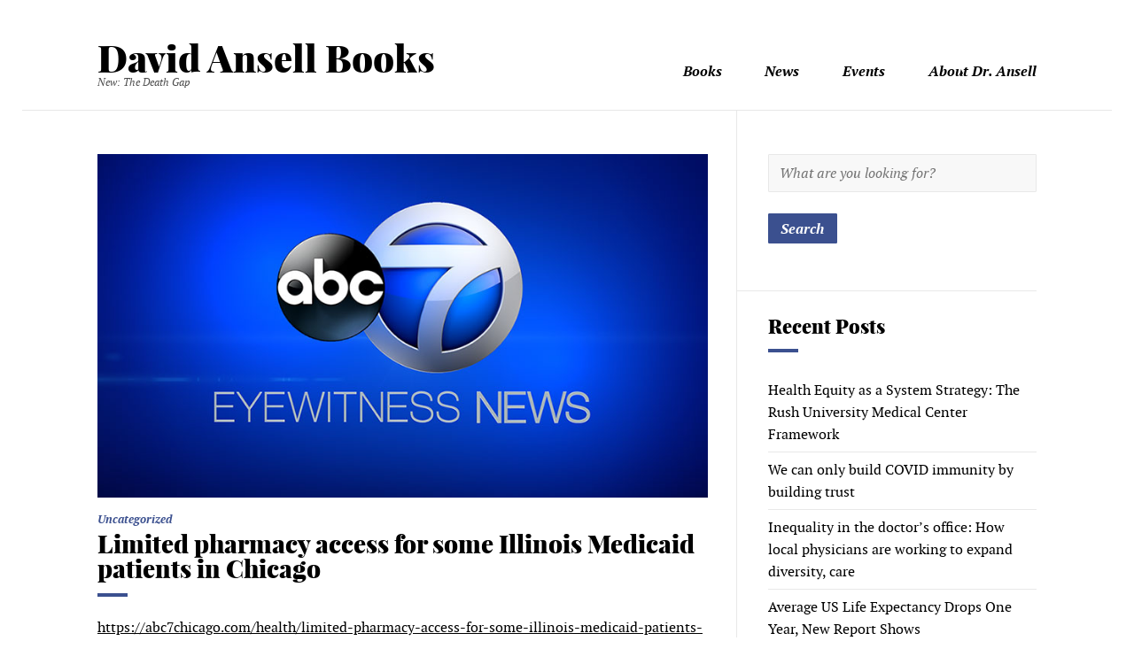

--- FILE ---
content_type: text/html; charset=UTF-8
request_url: https://davidansellbooks.com/uncategorized/limited-pharmacy-access-for-some-illinois-medicaid-patients-in-chicago/
body_size: 20319
content:
<!DOCTYPE html>
<!--[if lt IE 7]>      <html class="no-js lt-ie9 lt-ie8 lt-ie7"> <![endif]-->
<!--[if IE 7]>         <html class="no-js lt-ie9 lt-ie8"> <![endif]-->
<!--[if IE 8]>         <html class="no-js lt-ie9"> <![endif]-->
<!--[if gt IE 8]><!--> <html class="no-js" lang="en"> <!--<![endif]-->


    <head>

        <!-- GENERAL HEADER -->
        <meta content="width=device-width, initial-scale=1, maximum-scale=1, user-scalable=no" name="viewport">
        <meta content="black" name="apple-mobile-web-app-status-bar-style">
        <!--[if IE]><meta http-equiv="X-UA-Compatible" content="IE=edge,chrome=1"><![endif]-->

        <!-- THEME OPTIONS -->
        
        <!-- DYNAMIC HEAD -->
        	<!-- NATIVE HEADER STUFF -->

			
		<meta name='description' content='New: The Death Gap'>
        <meta charset="UTF-8">
        <link rel="pingback" href="https://davidansellbooks.com/xmlrpc.php" />

	<!-- FAVICON -->

                
	<!-- OPEN GRAPH: BLOG VERSION -->

		<meta property="og:type" content="article" /><meta property="og:url" content="http://http://davidansellbooks.com/uncategorized/limited-pharmacy-access-for-some-illinois-medicaid-patients-in-chicago/"/><meta property="og:site_name" content="David Ansell Books" /><meta property="og:title" content="Limited pharmacy access for some Illinois Medicaid patients in Chicago" /><meta property="og:description" content="
https://abc7chicago.com/health/limited-pharmacy-access-for-some-illinois-medicaid-patients-in-chicago/10315664/
" /><meta property="og:image" content="https://davidansellbooks.com/wp-content/uploads/2021/03/default_800x450.jpg" />
        <!-- WORDPRESS MAIN HEADER CALL -->
        <title>Limited pharmacy access for some Illinois Medicaid patients in Chicago &#8211; David Ansell Books</title>
<meta name='robots' content='max-image-preview:large' />
<link rel='dns-prefetch' href='//platform.instagram.com' />
<link rel='dns-prefetch' href='//s.w.org' />
<link rel="alternate" type="application/rss+xml" title="David Ansell Books &raquo; Feed" href="https://davidansellbooks.com/feed/" />
<link rel="alternate" type="application/rss+xml" title="David Ansell Books &raquo; Comments Feed" href="https://davidansellbooks.com/comments/feed/" />
<link rel="alternate" type="text/calendar" title="David Ansell Books &raquo; iCal Feed" href="https://davidansellbooks.com/eventpage/?ical=1" />
<link rel="alternate" type="application/rss+xml" title="David Ansell Books &raquo; Limited pharmacy access for some Illinois Medicaid patients in Chicago Comments Feed" href="https://davidansellbooks.com/uncategorized/limited-pharmacy-access-for-some-illinois-medicaid-patients-in-chicago/feed/" />
		<!-- This site uses the Google Analytics by ExactMetrics plugin v7.5.0 - Using Analytics tracking - https://www.exactmetrics.com/ -->
							<script src="//www.googletagmanager.com/gtag/js?id=UA-98797434-1"  data-cfasync="false" data-wpfc-render="false" type="text/javascript" async></script>
			<script data-cfasync="false" data-wpfc-render="false" type="text/javascript">
				var em_version = '7.5.0';
				var em_track_user = true;
				var em_no_track_reason = '';
				
								var disableStrs = [
															'ga-disable-UA-98797434-1',
									];

				/* Function to detect opted out users */
				function __gtagTrackerIsOptedOut() {
					for ( var index = 0; index < disableStrs.length; index++ ) {
						if ( document.cookie.indexOf( disableStrs[ index ] + '=true' ) > -1 ) {
							return true;
						}
					}

					return false;
				}

				/* Disable tracking if the opt-out cookie exists. */
				if ( __gtagTrackerIsOptedOut() ) {
					for ( var index = 0; index < disableStrs.length; index++ ) {
						window[ disableStrs[ index ] ] = true;
					}
				}

				/* Opt-out function */
				function __gtagTrackerOptout() {
					for ( var index = 0; index < disableStrs.length; index++ ) {
						document.cookie = disableStrs[ index ] + '=true; expires=Thu, 31 Dec 2099 23:59:59 UTC; path=/';
						window[ disableStrs[ index ] ] = true;
					}
				}

				if ( 'undefined' === typeof gaOptout ) {
					function gaOptout() {
						__gtagTrackerOptout();
					}
				}
								window.dataLayer = window.dataLayer || [];

				window.ExactMetricsDualTracker = {
					helpers: {},
					trackers: {},
				};
				if ( em_track_user ) {
					function __gtagDataLayer() {
						dataLayer.push( arguments );
					}

					function __gtagTracker( type, name, parameters ) {
						if (!parameters) {
							parameters = {};
						}

						if (parameters.send_to) {
							__gtagDataLayer.apply( null, arguments );
							return;
						}

						if ( type === 'event' ) {
							
															parameters.send_to = exactmetrics_frontend.ua;
								__gtagDataLayer( type, name, parameters );
													} else {
							__gtagDataLayer.apply( null, arguments );
						}
					}
					__gtagTracker( 'js', new Date() );
					__gtagTracker( 'set', {
						'developer_id.dNDMyYj' : true,
											} );
															__gtagTracker( 'config', 'UA-98797434-1', {"forceSSL":"true"} );
										window.gtag = __gtagTracker;											(function () {
							/* https://developers.google.com/analytics/devguides/collection/analyticsjs/ */
							/* ga and __gaTracker compatibility shim. */
							var noopfn = function () {
								return null;
							};
							var newtracker = function () {
								return new Tracker();
							};
							var Tracker = function () {
								return null;
							};
							var p = Tracker.prototype;
							p.get = noopfn;
							p.set = noopfn;
							p.send = function (){
								var args = Array.prototype.slice.call(arguments);
								args.unshift( 'send' );
								__gaTracker.apply(null, args);
							};
							var __gaTracker = function () {
								var len = arguments.length;
								if ( len === 0 ) {
									return;
								}
								var f = arguments[len - 1];
								if ( typeof f !== 'object' || f === null || typeof f.hitCallback !== 'function' ) {
									if ( 'send' === arguments[0] ) {
										var hitConverted, hitObject = false, action;
										if ( 'event' === arguments[1] ) {
											if ( 'undefined' !== typeof arguments[3] ) {
												hitObject = {
													'eventAction': arguments[3],
													'eventCategory': arguments[2],
													'eventLabel': arguments[4],
													'value': arguments[5] ? arguments[5] : 1,
												}
											}
										}
										if ( 'pageview' === arguments[1] ) {
											if ( 'undefined' !== typeof arguments[2] ) {
												hitObject = {
													'eventAction': 'page_view',
													'page_path' : arguments[2],
												}
											}
										}
										if ( typeof arguments[2] === 'object' ) {
											hitObject = arguments[2];
										}
										if ( typeof arguments[5] === 'object' ) {
											Object.assign( hitObject, arguments[5] );
										}
										if ( 'undefined' !== typeof arguments[1].hitType ) {
											hitObject = arguments[1];
											if ( 'pageview' === hitObject.hitType ) {
												hitObject.eventAction = 'page_view';
											}
										}
										if ( hitObject ) {
											action = 'timing' === arguments[1].hitType ? 'timing_complete' : hitObject.eventAction;
											hitConverted = mapArgs( hitObject );
											__gtagTracker( 'event', action, hitConverted );
										}
									}
									return;
								}

								function mapArgs( args ) {
									var arg, hit = {};
									var gaMap = {
										'eventCategory': 'event_category',
										'eventAction': 'event_action',
										'eventLabel': 'event_label',
										'eventValue': 'event_value',
										'nonInteraction': 'non_interaction',
										'timingCategory': 'event_category',
										'timingVar': 'name',
										'timingValue': 'value',
										'timingLabel': 'event_label',
										'page' : 'page_path',
										'location' : 'page_location',
										'title' : 'page_title',
									};
									for ( arg in args ) {
																				if ( ! ( ! args.hasOwnProperty(arg) || ! gaMap.hasOwnProperty(arg) ) ) {
											hit[gaMap[arg]] = args[arg];
										} else {
											hit[arg] = args[arg];
										}
									}
									return hit;
								}

								try {
									f.hitCallback();
								} catch ( ex ) {
								}
							};
							__gaTracker.create = newtracker;
							__gaTracker.getByName = newtracker;
							__gaTracker.getAll = function () {
								return [];
							};
							__gaTracker.remove = noopfn;
							__gaTracker.loaded = true;
							window['__gaTracker'] = __gaTracker;
						})();
									} else {
										console.log( "" );
					( function () {
							function __gtagTracker() {
								return null;
							}
							window['__gtagTracker'] = __gtagTracker;
							window['gtag'] = __gtagTracker;
					} )();
									}
			</script>
				<!-- / Google Analytics by ExactMetrics -->
				<script type="text/javascript">
			window._wpemojiSettings = {"baseUrl":"https:\/\/s.w.org\/images\/core\/emoji\/13.0.1\/72x72\/","ext":".png","svgUrl":"https:\/\/s.w.org\/images\/core\/emoji\/13.0.1\/svg\/","svgExt":".svg","source":{"concatemoji":"https:\/\/davidansellbooks.com\/wp-includes\/js\/wp-emoji-release.min.js?ver=5.7.14"}};
			!function(e,a,t){var n,r,o,i=a.createElement("canvas"),p=i.getContext&&i.getContext("2d");function s(e,t){var a=String.fromCharCode;p.clearRect(0,0,i.width,i.height),p.fillText(a.apply(this,e),0,0);e=i.toDataURL();return p.clearRect(0,0,i.width,i.height),p.fillText(a.apply(this,t),0,0),e===i.toDataURL()}function c(e){var t=a.createElement("script");t.src=e,t.defer=t.type="text/javascript",a.getElementsByTagName("head")[0].appendChild(t)}for(o=Array("flag","emoji"),t.supports={everything:!0,everythingExceptFlag:!0},r=0;r<o.length;r++)t.supports[o[r]]=function(e){if(!p||!p.fillText)return!1;switch(p.textBaseline="top",p.font="600 32px Arial",e){case"flag":return s([127987,65039,8205,9895,65039],[127987,65039,8203,9895,65039])?!1:!s([55356,56826,55356,56819],[55356,56826,8203,55356,56819])&&!s([55356,57332,56128,56423,56128,56418,56128,56421,56128,56430,56128,56423,56128,56447],[55356,57332,8203,56128,56423,8203,56128,56418,8203,56128,56421,8203,56128,56430,8203,56128,56423,8203,56128,56447]);case"emoji":return!s([55357,56424,8205,55356,57212],[55357,56424,8203,55356,57212])}return!1}(o[r]),t.supports.everything=t.supports.everything&&t.supports[o[r]],"flag"!==o[r]&&(t.supports.everythingExceptFlag=t.supports.everythingExceptFlag&&t.supports[o[r]]);t.supports.everythingExceptFlag=t.supports.everythingExceptFlag&&!t.supports.flag,t.DOMReady=!1,t.readyCallback=function(){t.DOMReady=!0},t.supports.everything||(n=function(){t.readyCallback()},a.addEventListener?(a.addEventListener("DOMContentLoaded",n,!1),e.addEventListener("load",n,!1)):(e.attachEvent("onload",n),a.attachEvent("onreadystatechange",function(){"complete"===a.readyState&&t.readyCallback()})),(n=t.source||{}).concatemoji?c(n.concatemoji):n.wpemoji&&n.twemoji&&(c(n.twemoji),c(n.wpemoji)))}(window,document,window._wpemojiSettings);
		</script>
		<style type="text/css">
img.wp-smiley,
img.emoji {
	display: inline !important;
	border: none !important;
	box-shadow: none !important;
	height: 1em !important;
	width: 1em !important;
	margin: 0 .07em !important;
	vertical-align: -0.1em !important;
	background: none !important;
	padding: 0 !important;
}
</style>
	<link rel='stylesheet' id='tribe-common-skeleton-style-css'  href='https://davidansellbooks.com/wp-content/plugins/the-events-calendar/common/src/resources/css/common-skeleton.min.css?ver=4.13.2' type='text/css' media='all' />
<link rel='stylesheet' id='tribe-tooltip-css'  href='https://davidansellbooks.com/wp-content/plugins/the-events-calendar/common/src/resources/css/tooltip.min.css?ver=4.13.2' type='text/css' media='all' />
<link rel='stylesheet' id='wp-block-library-css'  href='https://davidansellbooks.com/wp-includes/css/dist/block-library/style.min.css?ver=5.7.14' type='text/css' media='all' />
<link rel='stylesheet' id='booker-shortcodes-plugin-style-css'  href='https://davidansellbooks.com/wp-content/plugins/booker-shortcodes-plugin/css/style.css?ver=5.7.14' type='text/css' media='all' />
<link rel='stylesheet' id='booker-shortcodes-plugin-flexslider-style-css'  href='https://davidansellbooks.com/wp-content/plugins/booker-shortcodes-plugin/css/flexslider.css?ver=5.7.14' type='text/css' media='all' />
<link rel='stylesheet' id='booker-widgets-plugin-style-css'  href='https://davidansellbooks.com/wp-content/plugins/booker-widgets-plugin/css/style.css?ver=5.7.14' type='text/css' media='all' />
<link rel='stylesheet' id='contact-form-7-css'  href='https://davidansellbooks.com/wp-content/plugins/contact-form-7/includes/css/styles.css?ver=5.5.6' type='text/css' media='all' />
<link rel='stylesheet' id='rs-plugin-settings-css'  href='https://davidansellbooks.com/wp-content/plugins/revslider/public/assets/css/settings.css?ver=5.4.7' type='text/css' media='all' />
<style id='rs-plugin-settings-inline-css' type='text/css'>
#rs-demo-id {}
</style>
<link rel='stylesheet' id='canon-booker-normalize-css'  href='https://davidansellbooks.com/wp-content/themes/booker/css/normalize.min.css?ver=5.7.14' type='text/css' media='all' />
<link rel='stylesheet' id='canon-parent-style-css'  href='https://davidansellbooks.com/wp-content/themes/booker/style.css?ver=5.7.14' type='text/css' media='all' />
<link rel='stylesheet' id='fancybox-style-css'  href='https://davidansellbooks.com/wp-content/themes/booker/js/fancybox/source/jquery.fancybox.css?ver=5.7.14' type='text/css' media='all' />
<link rel='stylesheet' id='fancybox-buttons-style-css'  href='https://davidansellbooks.com/wp-content/themes/booker/js/fancybox/source/helpers/jquery.fancybox-buttons.css?ver=5.7.14' type='text/css' media='all' />
<link rel='stylesheet' id='sidr-style-css'  href='https://davidansellbooks.com/wp-content/themes/booker/css/jquery.sidr.light.css?ver=5.7.14' type='text/css' media='all' />
<link rel='stylesheet' id='flexslider-style-css'  href='https://davidansellbooks.com/wp-content/themes/booker/css/flexslider.css?ver=5.7.14' type='text/css' media='all' />
<link rel='stylesheet' id='font-awesome-style-css'  href='https://davidansellbooks.com/wp-content/themes/booker/css/font-awesome.css?ver=5.7.14' type='text/css' media='all' />
<link rel='stylesheet' id='countdown-style-css'  href='https://davidansellbooks.com/wp-content/themes/booker/css/jquery.countdown.css?ver=5.7.14' type='text/css' media='all' />
<link rel='stylesheet' id='owl-carousel-style-css'  href='https://davidansellbooks.com/wp-content/themes/booker/js/owl-carousel/owl.carousel.css?ver=5.7.14' type='text/css' media='all' />
<link rel='stylesheet' id='malihu-custom-scroolbar-style-css'  href='https://davidansellbooks.com/wp-content/themes/booker/css/jquery.mCustomScrollbar.css?ver=5.7.14' type='text/css' media='all' />
<link rel='stylesheet' id='canon-booker-style-css'  href='https://davidansellbooks.com/wp-content/themes/booker-child/style.css?ver=5.7.14' type='text/css' media='all' />
<link rel='stylesheet' id='canon-booker-responsive-style-css'  href='https://davidansellbooks.com/wp-content/themes/booker/css/responsive.css?ver=5.7.14' type='text/css' media='all' />
<link rel='stylesheet' id='bsf-Defaults-css'  href='https://davidansellbooks.com/wp-content/uploads/smile_fonts/Defaults/Defaults.css?ver=5.7.14' type='text/css' media='all' />
<script type='text/javascript' src='https://davidansellbooks.com/wp-content/plugins/google-analytics-dashboard-for-wp/assets/js/frontend-gtag.min.js?ver=7.5.0' id='exactmetrics-frontend-script-js'></script>
<script data-cfasync="false" data-wpfc-render="false" type="text/javascript" id='exactmetrics-frontend-script-js-extra'>/* <![CDATA[ */
var exactmetrics_frontend = {"js_events_tracking":"true","download_extensions":"zip,mp3,mpeg,pdf,docx,pptx,xlsx,rar","inbound_paths":"[{\"path\":\"\\\/go\\\/\",\"label\":\"affiliate\"},{\"path\":\"\\\/recommend\\\/\",\"label\":\"affiliate\"}]","home_url":"https:\/\/davidansellbooks.com","hash_tracking":"false","ua":"UA-98797434-1","v4_id":""};/* ]]> */
</script>
<script type='text/javascript' src='https://davidansellbooks.com/wp-includes/js/jquery/jquery.min.js?ver=3.5.1' id='jquery-core-js'></script>
<script type='text/javascript' src='https://davidansellbooks.com/wp-includes/js/jquery/jquery-migrate.min.js?ver=3.3.2' id='jquery-migrate-js'></script>
<script type='text/javascript' src='https://davidansellbooks.com/wp-content/plugins/revslider/public/assets/js/jquery.themepunch.tools.min.js?ver=5.4.7' id='tp-tools-js'></script>
<script type='text/javascript' src='https://davidansellbooks.com/wp-content/plugins/revslider/public/assets/js/jquery.themepunch.revolution.min.js?ver=5.4.7' id='revmin-js'></script>
<link rel="https://api.w.org/" href="https://davidansellbooks.com/wp-json/" /><link rel="alternate" type="application/json" href="https://davidansellbooks.com/wp-json/wp/v2/posts/1569" /><link rel="EditURI" type="application/rsd+xml" title="RSD" href="https://davidansellbooks.com/xmlrpc.php?rsd" />
<link rel="wlwmanifest" type="application/wlwmanifest+xml" href="https://davidansellbooks.com/wp-includes/wlwmanifest.xml" /> 
<meta name="generator" content="WordPress 5.7.14" />
<link rel="canonical" href="https://davidansellbooks.com/uncategorized/limited-pharmacy-access-for-some-illinois-medicaid-patients-in-chicago/" />
<link rel='shortlink' href='https://davidansellbooks.com/?p=1569' />
<link rel="alternate" type="application/json+oembed" href="https://davidansellbooks.com/wp-json/oembed/1.0/embed?url=https%3A%2F%2Fdavidansellbooks.com%2Funcategorized%2Flimited-pharmacy-access-for-some-illinois-medicaid-patients-in-chicago%2F" />
<link rel="alternate" type="text/xml+oembed" href="https://davidansellbooks.com/wp-json/oembed/1.0/embed?url=https%3A%2F%2Fdavidansellbooks.com%2Funcategorized%2Flimited-pharmacy-access-for-some-illinois-medicaid-patients-in-chicago%2F&#038;format=xml" />
<meta name="tec-api-version" content="v1"><meta name="tec-api-origin" content="https://davidansellbooks.com"><link rel="https://theeventscalendar.com/" href="https://davidansellbooks.com/wp-json/tribe/events/v1/" /><meta name="generator" content="Powered by WPBakery Page Builder - drag and drop page builder for WordPress."/>
<!--[if lte IE 9]><link rel="stylesheet" type="text/css" href="https://davidansellbooks.com/wp-content/plugins/js_composer/assets/css/vc_lte_ie9.min.css" media="screen"><![endif]--><meta name="generator" content="Powered by Slider Revolution 5.4.7 - responsive, Mobile-Friendly Slider Plugin for WordPress with comfortable drag and drop interface." />

	<style type="text/css">
	
		
	/* ==========================================================================
		THEME COLOURS
	   
	   
		001. BODY BACKGROUND
		002. MAIN TEXT
		003. HEADINGS TEXT
		004. LINK COLOR
		005. LINK HOVER COLOR
		006. LIKE HEART
		007. WHITE TEXT
		008. MAIN BUTTON COLOR
		009. MAIN BUTTON HOVER COLOR 
		010. MAIN BUTTON TEXT COLOR
		011. META COLOR
		012. PRE HEADER COLOR
		013. PRE HEADER TEXT COLOR
		014. PRE HEADER TEXT HOVER COLOR
		015. PRE HEADER 3RD MENU
		016. HEADER CONTAINER
		017. HEADER CONTAINER TEXT 
		018. HEADER CONTAINER TEXT HOVER
		019. HEADER CONTAINER 3RD MENU
		020. POST HEADER
		021. POST HEADER TEXT
		022. POST HEADER TEXT HOVER
		023. POST HEADER 3RD MENU 
		024. SIDR MENU
		025. SIDR MENU TEXT
		026. SIDR MENU TEXT HOVER
		027. SIDR MENU BORDERS
		028. MAIN BORDERS
		029. SECONDARY PLATE COLOR
		030. FORM FIELDS
		031. BASELINE
		032. BASELINE TEXT
		033. BASELINE TEXT HOVER 
		

	   
	   ========================================================================== */
		   
		
		
		/* 
		BODY BACKGROUND _________________________________________________________ */
		html, 
		body,
		.outter-wrapper.page-content,
		.woocommerce div.product .woocommerce-tabs ul.tabs li.active,
		.postMeta ul.socialList li ul,
		.postMeta ul.socialList ul:before,
		.is-boxed .top-post-meta .avatar,
		.flex-direction-nav a,
		.boxy.review-box .rate-tab,
		.not-full.outter-wrapper.archive-header .postAuthor,
		.not-full.outter-wrapper.archive-header .postAuthor img:first-child,
		.not-full.outter-wrapper.archive-header .category-description,
		.sepTitle *, 
		ul.tab-nav li.active, 
		h3.v_active,
		.tparrows.preview3:after,
		.element-block-carousel .block-carousel-nav a,
		.is-bordered .inner-wrapper.post-format-quote,
		.style-sep span,
		.comment-count,
		ul.review-graph > li .rate-span,
		.error404 .main-column,
		.poll-vote-container, .poll-result-container, 
		.is-boxed .inner-wrapper,
		.is-boxed .post-format-quote cite a,
		.is-classic .post-format-quote cite a,
		
		/* WOO COMMERCE  */
		.woocommerce #payment div.payment_box, 
		.woocommerce-page #payment div.payment_box, 
		.woocommerce div.product .woocommerce-tabs ul.tabs li.active, 
		.woocommerce #content div.product .woocommerce-tabs ul.tabs li.active, 
		.woocommerce-page div.product .woocommerce-tabs ul.tabs li.active, 
		.woocommerce-page #content div.product .woocommerce-tabs ul.tabs li.active {
			background-color: #ffffff;
			background-color: #ffffff!important;		}
		
		.tc-info-box:after,
		.boxy.review-box:after,
		.gallery .gallery-item img,
		body,
		div[data-vc-full-width-init~="true"]
			{
			border-color: #ffffff;
			border-color: #ffffff;		} 
		
		
				   
		   
		/* 
		MAIN TEXT _______________________________________________________________ */  
		html, 
		button, 
		input, 
		textarea,
		.is-dropcap .postText:first-letter,
		.not-full.outter-wrapper.archive-header .postAuthor *,
		.not-full.outter-wrapper.archive-header .category-description *,
		.is-dropcap .postText * + p.lead:first-letter {
		    color: #000000;
		    color: #565656;		}
		
		
		
		/* 
		HEADINGS TEXT ____________________________________________________________ */ 
		h1, h2, h3, h4, h5, h6,
		a h1, a h2, a h3, a h4, a h5, a h6,
		a h1 *, a h2 *, a h3 *, a h4 *, a h5 *, a h6 *,
		.is-col-1-1 .postText blockquote,
		.is-col-1-2 .postText blockquote,
		.is-col-1-3 .postText blockquote,
		.is-col-1-4 .postText blockquote,
		.is-col-1-5 .postText blockquote,
		ul.tab-nav li,
		.booker_statistics li,
		.bio-feat-heading div:first-child,
		
		/* WOO COMMERCE */
		.woocommerce ul.products li.product .price, 
		.woocommerce-page ul.products li.product .price, 
		.woocommerce table.cart a.remove:hover, 
		.woocommerce #content table.cart a.remove:hover, 
		.woocommerce-page table.cart a.remove:hover, 
		.woocommerce-page #content table.cart a.remove:hover, 
		.summary.entry-summary .price span,  
		.woocommerce div.product .woocommerce-tabs ul.tabs li a, 
		.woocommerce #content div.product .woocommerce-tabs ul.tabs li a, 
		.woocommerce-page div.product .woocommerce-tabs ul.tabs li a, 
		.woocommerce-page #content div.product .woocommerce-tabs ul.tabs li a, 
		mark{
			 color: #000000;
			 color: #000000;		}
		
		
		
		/* 
		LINK COLOR _______________________________________________________________ */
		a, a .fa,
		.tparrows.preview3:after,
		
		/* VC */
		.vc_tta-tab a span,
		.vc_tta-panel-title a span{
			 color: #000000;
			 color: #000000;		}
		
		
		
		/* 
		LINK HOVER COLOR _________________________________________________________ */
		a:hover, a:hover *,
		.link-pages p,
		.link-pages p a:hover,
		.postMeta a:hover .fa,
		.pagination ul li a:hover,
		.pagination ul li a:hover *,
		.sepTitle span span,
		.maintenance_msg h1:before,
		.error404 .main-column .super:after,
		.highlight,
		.sc_toggle-btn.active,
		.toggle-btn.active,
		.sc_accordion-btn.active,
		.accordion-btn.active,
		.quoterate,
		ul.tab-nav li.active,
		h3.v_active,
		.booker_statistics li em,
		.sidebar ul li.recentcomments:before,
		.page-numbers.current,
		.single-item.alt-post .dateMeta a:hover,
		.tparrows.preview3:hover:after,
		.tc-info-box ul.tc-info-box-ul li:before,
		ol > li:before,
		.style-sep,
		cite a *,
		cite a,
		.paging a:hover,
		.more-posts-carousel .meta:hover *,
		.boxy.review-box .rate-tab,
		.main-column .postText ul li:before,
		.sidebar ul li:before,
		cite,
		.main-column .postText ul li:after,
		ul.comments li .clearfix ul li:after,
		.widget.woocommerce ul.product-categories li:after,
		.bio-social.social-links li a:hover em,
		.author-social-links-list li a:hover em,
		.not-full.outter-wrapper.archive-header .postAuthor-inner .author-social-links-list li a:hover em,
		.top-post-meta a:hover,
		.top-post-meta a:hover *,
		
		/* WOOCOMMERCE */
		.woocommerce nav.woocommerce-pagination ul li span.current, 
		.woocommerce nav.woocommerce-pagination ul li a:hover, 
		.woocommerce nav.woocommerce-pagination ul li a:focus, 
		.woocommerce #content nav.woocommerce-pagination ul li span.current, 
		.woocommerce #content nav.woocommerce-pagination ul li a:hover, 
		.woocommerce #content nav.woocommerce-pagination ul li a:focus, 
		.woocommerce-page nav.woocommerce-pagination ul li span.current, 
		.woocommerce-page nav.woocommerce-pagination ul li a:hover, 
		.woocommerce-page nav.woocommerce-pagination ul li a:focus, 
		.woocommerce-page #content nav.woocommerce-pagination ul li span.current, 
		.woocommerce-page #content nav.woocommerce-pagination ul li a:hover, 
		.woocommerce-page #content nav.woocommerce-pagination ul li a:focus,
		.shipping_calculator h2 a, 
		.woocommerce table.cart a.remove, 
		.woocommerce #content table.cart a.remove, 
		.woocommerce-page table.cart a.remove, 
		.woocommerce-page #content table.cart a.remove, 
		.woocommerce form .form-row .required, 
		.woocommerce-page form .form-row .required, 
		.woocommerce div.product .woocommerce-tabs ul.tabs li a:hover, 
		.woocommerce #content div.product .woocommerce-tabs ul.tabs li a:hover, 
		.woocommerce-page div.product .woocommerce-tabs ul.tabs li a:hover, 
		.woocommerce-page #content div.product .woocommerce-tabs ul.tabs li a:hover,  
		.woocommerce div.product .stock, 
		.woocommerce #content div.product .stock, 
		.woocommerce-page div.product .stock, 
		.woocommerce-page #content div.product .stock, 
		.woocommerce div.product .out-of-stock, 
		.woocommerce #content div.product .out-of-stock, 
		.woocommerce-page div.product .out-of-stock,
		.woocommerce-page #content div.product .out-of-stock,
		
		/* VC */
		.vc_tta-tab.vc_active a span,
		.vc_active .vc_tta-panel-title a span{
			color: #c3ad70;
			color: #3b508f;	
		}
		
		
		
		/* 
		LIKE HEART _______________________________________________________________ */
		.heart.liked .fa{
			color: #f15292;
			color: #3b508f;	
		}
		
		
		
		/* 
		WHITE TEXT _______________________________________________________________ */
		a.hover-effect h3,
		ol.graphs > li div,
		.tc-hover-content, 
		.tc-hover-content *,
		
		/* WOO COMMERCE */
		.woocommerce span.onsale, 
		.woocommerce-page span.onsale,
		.woocommerce ul.products li.product p.wc-new-badge *{
			color: #fff;
			color: #ffffff;		}
		
		
		
		/* 
		MAIN BUTTON COLOR  _______________________________________________________ */
		.btn, 
		input[type=button], 
		input[type=submit], 
		.owl-controls .owl-page.active span,
		.flex-control-paging li a.flex-active,
		 .rate-tab,
		 .widget.booker_social_links ul.social-links:not(.standard) li a,
		 .widget_price_filter .ui-slider .ui-slider-range,
		 .gallery-filter li a,
		 ol > li:before,
		 ul.comments li .clearfix ol > li:before,
		 ol li:after,
		
		/* WOO COMMERCE */
		.woocommerce a.button, 
		.woocommerce button.button, 
		.woocommerce input.button, 
		.woocommerce #respond input#submit, 
		.woocommerce #content input.button, 
		.woocommerce-page a.button, 
		.woocommerce-page button.button, 
		.woocommerce-page input.button, 
		.woocommerce-page #respond input#submit, 
		.woocommerce-page #content input.button,  
		.woocommerce a.button.alt, 
		.woocommerce button.button.alt, 
		.woocommerce input.button.alt, 
		.woocommerce #respond input#submit.alt, 
		.woocommerce #content input.button.alt, 
		.woocommerce-page a.button.alt, 
		.woocommerce-page button.button.alt, 
		.woocommerce-page input.button.alt, 
		.woocommerce-page #respond input#submit.alt, 
		.woocommerce-page #content input.button.alt, 
		.woocommerce-message:before, 
		.woocommerce .shop_table.cart td.actions .button.alt, 
		.widget_price_filter .ui-slider .ui-slider-handle,
		.woocommerce .woocommerce-message a.button,
		.woocommerce .shop_table.cart td.actions .button{
			background-color: #000000;
			border-color: #000000!important;
			background-color: #3b508f;			border-color: #3b508f!important;		}
		
		
		
		/* 
		MAIN BUTTON HOVER COLOR  _________________________________________________ */
		.btn:hover, 
		input[type=button]:hover, 
		input[type=submit]:hover, 
		.widget.booker_social_links ul.social-links:not(.standard) li a:hover,
		.gallery-filter li a:hover,
		.gallery-filter li a.selected,
		.owl-controls .owl-page span,
		
		/* WOO COMMERCE */
		p.demo_store, 
		.woocommerce .shop_table.cart td.actions .button:hover, 
		.woocommerce .woocommerce-message a.button:hover,
		.woocommerce a.button:hover,
		.woocommerce button:hover,
		.woocommerce button.button:hover,
		.woocommerce input.button:hover,
		.woocommerce #respond input#submit:hover,
		.woocommerce #content input.button:hover,
		.woocommerce-page a.button:hover,
		.woocommerce-page button.button:hover,
		.woocommerce-page input.button:hover,
		.woocommerce-page #respond input#submit:hover,
		.woocommerce-page #content input.button:hover,
		.woocommerce .shop_table.cart td.actions .button.alt:hover,
		.product .cart button.single_add_to_cart_button:hover,
		#place_order:hover,
		.woocommerce span.onsale,
		.woocommerce-page span.onsale{
			background-color: #c3ad70;
			border-color: #c3ad70!important;
			background-color: #6e84c5;			border-color: #6e84c5!important;		}
		
		
		
		/* 
		MAIN BUTTON TEXT COLOR  __________________________________________________ */
		.btn, 
		input[type=button], 
		input[type=submit], 
		button,
		.widget.booker_social_links ul.social-links:not(.standard) li a *,
		.gallery-filter li a,
		ol > li:before,
		ul.comments li .clearfix ol > li:before,
		
		/* WOO COMMERCE */
		.woocommerce a.button,
		.woocommerce button.button,
		.woocommerce input.button,
		.woocommerce #respond input#submit,
		.woocommerce #content input.button,
		.woocommerce-page a.button,
		.woocommerce-page button.button,
		.woocommerce-page input.button,
		.woocommerce-page #respond input#submit,
		.woocommerce-page #content input.button{
			color: #ffffff;
			color: #ffffff;		}
		
		
		/* 
		MAIN BUTTON TEXT HOVER COLOR  __________________________________________________ */
		.btn:hover, 
		input[type=button]:hover, 
		input[type=submit]:hover, 
		button:hover,
		.widget.booker_social_links ul.social-links:not(.standard) li a:hover *,
		.gallery-filter li a:hover,
		.gallery-filter li a.selected{
			color: #ffffff;
			color: #ffffff!important;		}
		
		
		
		/* 
		FEATURE COLOR  __________________________________________________ */
		ol.graphs > li div, 
		.ratings-bar,
		.widget_price_filter .ui-slider .ui-slider-handle,
		.widget_price_filter .ui-slider .ui-slider-range,
		.result-bar,
		h1:after,
		h2:after,
		h3:after,
		h4:after,
		.postTitle + .postMeta:after,
		.bio-feat-heading:after  {
			background-color: #c3ad70;
			background-color: #3b508f;		}
		
		/* Feature Text Color */
		.postCategories,
		.postCategories a,
		ul.post-categories li a,
		ul.post-categories,
		.postTags ul li a,
		.pre-footer-container a.scroll-up *,
		.pre-footer-container a.scroll-up:hover *,
		h6.meta .url,
		.widget .tagcloud a:before,
		.single-item.post.sticky a.postTitle h1:before {
			color: #c3ad70;
			color: #3b508f;		}
		
		
		
		
		/* 
		FEATURE OVERLAY COLOR  __________________________________________________ */
		.not-full.outter-wrapper.archive-header:after,
		.tc-hover:before{
			background-color: #1d2121;
			background-color: #1d2121;		}
		
		
		
		/* 
		FEATURE OVERLAY TEXT COLOR  __________________________________________________ */
		.not-full.outter-wrapper.archive-header *{
			color: #ffffff;
			color: #ffffff;		}
		
		
		
		/* 
		META COLOR  _______________________________________________________________ */
		.postMeta *, 
		.postMeta a .fa,
		.top-post-meta *,
		.top-post-meta .fa,
		.socialList *,
		a.hover-effect .dateMeta, 
		.pagination ul li *,
		.paging .meta,
		.link-pages p a,
		.booker_twitter .tweet .meta,
		.wp-caption-text,
		.gallery-caption,
		.single-item.alt-post .dateMeta a,
		.single-item.alt-post .dateMeta,
		.review-box .star-rating li .fa-star-o,
		blockquote:before,
		.thumbnails-list-date:before,
		.thumbnails-list-date *,
		.author-meta *,
		.author-meta,
		.more-posts-carousel .meta *,
		.comments .meta span,
		.star-rating-result,
		.bio-feat-heading div + div,
		.bio-social.social-links li a em,
		.author-social-links-list li a em,
		.not-full.outter-wrapper.archive-header .postAuthor-inner .author-social-links-list li a em,
		
		/* WOO COMMERCE */
		 .woocommerce-result-count, 
		 .woocommerce ul.products li.product .price del, 
		 .woocommerce-page ul.products li.product .price del, 
		 .summary.entry-summary .price del span,  
		 .woocommerce .cart-collaterals .cart_totals p small, 
		 .woocommerce-page .cart-collaterals .cart_totals p small, 
		 .woocommerce .star-rating:before, 
		 .woocommerce-page .star-rating:before,
		 .added_to_cart.wc-forward,
		 .woocommerce ul.cart_list li .quantity {
			color: #8da1ab;
			color: #8da1ab;		}
		
		
		/* 
		DROP CAP COLOR  _______________________________________________________________ */
		.is-dropcap .postText:first-letter,
		.is-dropcap .postText .lead:first-letter,
		.is-dropcap .postText .classic-dropcap:first-letter,
		.single-post .is-dropcap .postText > p:first-child:first-letter,
		.is-dropcap .postText .featImage + p:first-letter{
			color: #000000;
			color: #000000;		}
		
		
		
		/* 
		PRE HEADER COLOR  _________________________________________________________ */ 
		.pre-header-container:after, 
		.pre-header-container .nav li ul,
		.ui-autocomplete li{
			background-color: #ffffff;
			background-color: #ffffff;		}
		
		
		
		/* 
		PRE HEADER TEXT COLOR  ____________________________________________________ */  
		.pre-header-container *,
		.ui-autocomplete li, 
		.ui-autocomplete li a, 
		.ui-state-focus{
			color: #000000;
			color: #000000;		}
		
		
		
		/* 
		PRE HEADER TEXT HOVER COLOR  ______________________________________________ */  
		.pre-header-container a:hover,
		.pre-header-container a:hover *,
		.search_controls li:hover,
		.ui-autocomplete li.ui-state-focus,
		.pre-header-container #primary_menu:before,
		.pre-header-container .mobile-header a.responsive-menu-button em,
		.pre-header-container .toolbar-search-btn:hover *{
			color: #c3ad70;
			color: #3b508f;		}
		
		
		
		/* 
		PRE HEADER 3RD MENU  ______________________________________________________ */ 
		.pre-header-container .nav li:hover ul ul, 
		.pre-header-container .right .nav li ul.sub-menu ul.sub-menu:after,
		.pre-header-container .centered .nav li ul.sub-menu ul.sub-menu:after{
			background-color: #f8f8f8;
			background-color: #f8f8f8;		}
		
		
		/* 
		PRE HEADER BORDER COLOR  _________________________________________________________ */ 
		.pre-header-container:after, 
		.pre-header-container .nav li ul,
		.pre-header-container .nav li ul li{
			border-color: #e8e8e8;
			border-color: #e8e8e8;		}
		
		.pre-header-container ul.nav li ul ul:before{
			border-right-color: #e8e8e8;
			border-color: #e8e8e8;		}
		
		/* 
		HEADER CONTAINER  _________________________________________________________ */ 
		.header-container:after, 
		.header-container .nav li ul{
			background-color: #ffffff;
			background-color: #ffffff;		}
		
		
		/* Header Container Sticky */ 
		.header-container.canon_stuck:after,
		.header-container.canon_stuck .nav li ul,
		.header-container.canon_stuck .nav li ul:before{
			background-color: #ffffff;
			background-color: #ffffff;		}
		
		/* 
		HEADER CONTAINER TEXT  _____________________________________________________ */ 
		.header-container *{
			color: #000000;
			color: #000000;		}
		
		
		
		/* 
		HEADER CONTAINER TEXT HOVER  _______________________________________________ */ 
		.header-container a:hover,
		.header-container a:hover *,
		.header-container .toolbar-search-btn:hover *{
			color: #c3ad70;
			color: #3b508f;		}
		
		
		
		/* 
		HEADER CONTAINER 2nD MENU  __________________________________________________ */
		.header-container .nav li ul:before,
		.header-container .nav li ul{
		     background-color: #ffffff;
		     background-color: #ffffff;   
		}
		
		
		/* 
		HEADER CONTAINER 3RD MENU  __________________________________________________ */ 
		.header-container .nav li:hover ul ul, 
		.header-container .nav li:hover ul ul:before,
		.header-container .right .nav li ul.sub-menu ul.sub-menu:after,
		.header-container .centered .nav li ul.sub-menu ul.sub-menu:after{
			background-color: #f8f8f8;
			background-color: #f8f8f8;		}
		
		
		/* 
		HEADER BORDER COLOR  _________________________________________________________ */ 
		.header-container:after, 
		.header-container .nav li ul,
		.header-container .nav li ul li{
			border-color: #e7e7e7;
			border-color: #e7e7e7;		}
		
		.header-container ul.nav li ul ul:before{
			border-right-color: #e7e7e7;
			border-color: #e7e7e7;		}
		
		
		/* 
		POST HEADER  ________________________________________________________________ */  
		.post-header-container:after,
		.post-header-container .nav li ul{
			background-color: #ffffff;
			background-color: #ffffff;		}
		
		
		
		/* 
		POST HEADER TEXT  ___________________________________________________________ */  
		.post-header-container *{
			color: #000000;
			color: #000000;		}
		
		
		
		/* 
		POST HEADER TEXT HOVER  _____________________________________________________ */ 
		.post-header-container a:hover,
		.post-header-container a:hover *,
		.post-header-container .toolbar-search-btn:hover *{
			color: #c3ad70;
			color: #3b508f;		}
		
		
		
		/* 
		POST HEADER 3RD MENU  _______________________________________________________ */ 
		.post-header-container .nav li:hover ul ul, 
		.post-header-container .nav li:hover ul ul:before,
		.post-header-container .right .nav li ul.sub-menu ul.sub-menu:after,
		.post-header-container .centered .nav li ul.sub-menu ul.sub-menu:after{
			background-color: #f8f8f8;
			background-color: #f8f8f8;		}
		
		
		/* 
		POST HEADER BORDER COLOR  _________________________________________________________ */ 
		.post-header-container:after, 
		.post-header-container .nav li ul,
		.post-header-container .nav li ul,
		.post-header-container .nav li ul li{
			border-color: #e7e7e7;
			border-color: #e7e7e7;		}
		
		.post-header-container ul.nav li ul ul:before{
			border-right-color: #e7e7e7;
			border-color: #e7e7e7;		}
		
		
		/* 
		SEARCH CONTAINER BACKGROUND  __________________________________________________________________ */
		.outter-wrapper.search-header-container:after,
		.search-header-container .widget-tabs-container .tab-content-block,
		.search-header-container .widget-tabs-container .tab-nav li.active,
		.search-header-container .widget-tabs-container h3.v_nav{
			background-color: #1d2121;
			background-color: #1d2121;		}
		
		
		
		/* 
		SEARCH CONTAINER TEXT  __________________________________________________________________ */
		.outter-wrapper.search-header-container,
		.outter-wrapper.search-header-container *,
		.search-header-container header form input{
			color: #ffffff;
			color: #ffffff;		}
		
		
		
		/* 
		SEARCH CONTAINER TEXT HOVER  __________________________________________________________________ */
		.outter-wrapper.search-header-container a:hover,
		.outter-wrapper.search-header-container a:hover *{
			color: #c3ad70;
			color: #3b508f;		}
		
		
		/* 
		SEARCH CONTAINER BORDERS  __________________________________________________________________ */
		.search-header-container header form input,
		.search-header-container h3.widget-title:after,
		.search-header-container .widget .more-posts-thumbnails-list li,
		.search-header-container *,
		.search-header-container ul li,
		.search-header-container ul.sc_toggle li, 
		.search-header-container ul.toggle li, 
		.search-header-container ul.sc_accordion li, 
		.search-header-container ul.accordion li,
		.search-header-container .widget-tabs-container *{
			border-color: #3c4242;
			border-color: #3c4242!important;		}
		
		/* 
		SIDR MENU  __________________________________________________________________ */
		#sidr-main{
			background-color: #191c20;
			background-color: #191c20;		}
		
		
		
		/* 
		SIDR MENU TEXT ______________________________________________________________ */
		#sidr-main *{
			color: #ffffff;
			color: #ffffff;		}
		
		
		
		/* 
		SIDR MENU TEXT HOVER _________________________________________________________ */ 
		#sidr-main a:hover,
		#sidr-main a:hover *{
			color: #c3ad70;
			color: #3b508f;		}
		
		
		
		/* 
		SIDR MENU BORDERS ____________________________________________________________ */  
		#sidr-main ul, #sidr-main li{
			border-color: #23272c;
			border-color: #23272c!important;		}
		
		
		
		/* 
		MAIN BORDERS _________________________________________________________________ */ 
		.read-more:before,
		.sepTitle:after,
		.is-sidebar aside.sidebar:before,
		h3.widget-title:after,
		.widget .more-posts-thumbnails-list li,
		.user-ratings,
		.postAuthor,
		.pagination,
		.pagination ul li:first-child,
		ul.comments > li,
		ul.comments .comment-respond,
		.is-classic .inner-wrapper:after,
		.paging,
		.paging .prev,
		.error404 .main-column,
		hr,
		ul.sc_toggle li,
		ul.toggle li,
		ul.sc_accordion li,
		ul.accordion li,
		pre,
		.main-column table,
		.main-column table th,
		.main-column table td,
		ul.tab-nav li,
		.tab-content-block,
		h3.v_active,
		.sidebar ul li,
		.is-classic .single-item,
		.link-pages p,
		.instagram-media,
		.hero-widgets.element-block-widgets ul li,
		.single-item.alt-post-style-5 .postText .clearfix,
		.tc-info-box-meta,
		.is-bordered .inner-wrapper,
		.style-sep:after,
		ul.review-graph > li .rate-span,
		ul.comments .children .clearfix,
		.postText blockquote,
		.post-format-quote,
		.boxy.review-box .rate-tab,
		input[type=text],  
		input[type=email], 
		input[type=password], 
		textarea, 
		input[type=tel],  
		input[type=range], 
		input[type=url],
		input[type=number], 
		input[type=search],  
		input[type=date],
		.post-format-quote cite:after,
		h3.feat-title + ul.comments,
		.postRecommend .feat-title,
		.author-title .feat-title,
		.is-sidebar aside.sidebar,
		aside.sidebar .widget,
		.poll-vote-container, 
		.poll-result-container,
		.poll-answers, 
		.poll-result,
		.poll-answers li,
		.poll-result li,
		.list-borders li,
		.post-password-form > p + p,
		
		/* WOO COMMERCE */
		ul.products li .price,
		ul.products li h3,
		.woocommerce #payment div.payment_box,
		.woocommerce-page #payment div.payment_box,
		.col2-set.addresses .address,
		p.myaccount_user,
		.summary.entry-summary .price,
		.summary.entry-summary .price,
		.product_meta .sku_wrapper,
		.product_meta .posted_in,
		.product_meta .tagged_as,
		.product_meta span:first-child,
		.woocommerce-message,
		.related.products,
		.woocommerce .widget_shopping_cart .total,
		.woocommerce-page .widget_shopping_cart .total,
		.woocommerce div.product .woocommerce-tabs ul.tabs li,
		.woocommerce #content div.product .woocommerce-tabs ul.tabs li,
		.woocommerce-page div.product .woocommerce-tabs ul.tabs li,
		.woocommerce-page #content div.product .woocommerce-tabs ul.tabs li,
		.woocommerce div.product .woocommerce-tabs ul.tabs:before,
		.woocommerce #content div.product .woocommerce-tabs ul.tabs:before,
		.woocommerce-page div.product .woocommerce-tabs ul.tabs:before,
		.woocommerce-page #content div.product .woocommerce-tabs ul.tabs:before,
		.woocommerce div.product .woocommerce-tabs ul.tabs li.active,
		.woocommerce #content div.product .woocommerce-tabs ul.tabs li.active,
		.woocommerce-page div.product .woocommerce-tabs ul.tabs li.active,
		.woocommerce-page #content div.product .woocommerce-tabs ul.tabs li.active,
		.woocommerce #reviews #comments ol.commentlist li img.avatar,
		.woocommerce-page #reviews #comments ol.commentlist li img.avatar,
		.woocommerce #reviews #comments ol.commentlist li .comment-text,
		.woocommerce-page #reviews #comments ol.commentlist li .comment-text,
		.upsells.products,
		.woocommerce #payment ul.payment_methods,
		.woocommerce-page #payment ul.payment_methods,
		.woocommerce form.login,
		.woocommerce form.checkout_coupon,
		.woocommerce form.register,
		.woocommerce-page form.login,
		.woocommerce-page form.checkout_coupon,
		.woocommerce-page form.register,
		.woocommerce #reviews #comments ol.commentlist,
		.widget_price_filter .price_slider_wrapper .ui-widget-content,
		.widget.woocommerce .tagcloud a,
		.widget.woocommerce ul.product_list_widget li,
		.widget.woocommerce ul.product-categories li,
		.woocommerce nav.woocommerce-pagination ul li, 
		.woocommerce #content nav.woocommerce-pagination ul li, 
		.woocommerce-page nav.woocommerce-pagination ul li, 
		.woocommerce-page #content nav.woocommerce-pagination ul li,
		.woocommerce nav.woocommerce-pagination ul, 
		.woocommerce #content nav.woocommerce-pagination ul, 
		.woocommerce-page nav.woocommerce-pagination ul, 
		.woocommerce-page #content nav.woocommerce-pagination ul,
		.woocommerce table.shop_table td, 
		.woocommerce-page table.shop_table td,
		.woocommerce .cart-collaterals .cart_totals tr td, 
		.woocommerce .cart-collaterals .cart_totals tr th, 
		.woocommerce-page .cart-collaterals .cart_totals tr td, 
		.woocommerce-page .cart-collaterals .cart_totals tr th,
		.woocommerce .quantity input.qty, 
		.woocommerce #content .quantity input.qty, 
		.woocommerce-page .quantity input.qty, 
		.woocommerce-page #content .quantity input.qty,
		.woocommerce ul.products li.product p{
			border-color: #e8e8e8!important;
			border-color: #e8e8e8!important;		}
		
		
		
		/* 
		SECONDARY PLATE COLOR _________________________________________________________ */
		.is-classic .postAuthor,
		.category-description,		
		.block-carousel .owl-item .owl-item-boxed-content,
		ol.graphs > li,
		tbody tr:nth-child(2n+1),
		ul.tab-nav li,
		.tc-info-box,
		.review-box,
		.is-boxed .main-isotope-container .style-sep span,
		.main-isotope-container .post-format-quote .style-sep span,
		
		/* WOO COMMERCE */
		.col2-set.addresses .address,
		.woocommerce-message,
		.woocommerce div.product .woocommerce-tabs ul.tabs li,
		.woocommerce #content div.product .woocommerce-tabs ul.tabs li,
		.woocommerce-page #content div.product .woocommerce-tabs ul.tabs li,
		.woocommerce #payment,
		.woocommerce-page #payment,
		.woocommerce-main-image img,
		.widget_price_filter .price_slider_wrapper .ui-widget-content,
		.woocommerce nav.woocommerce-pagination ul li span.current, 
		.woocommerce nav.woocommerce-pagination ul li a:hover, 
		.woocommerce nav.woocommerce-pagination ul li a:focus, 
		.woocommerce #content nav.woocommerce-pagination ul li span.current, 
		.woocommerce #content nav.woocommerce-pagination ul li a:hover, 
		.woocommerce #content nav.woocommerce-pagination ul li a:focus, 
		.woocommerce-page nav.woocommerce-pagination ul li span.current, 
		.woocommerce-page nav.woocommerce-pagination ul li a:hover, 
		.woocommerce-page nav.woocommerce-pagination ul li a:focus, 
		.woocommerce-page #content nav.woocommerce-pagination ul li span.current, 
		.woocommerce-page #content nav.woocommerce-pagination ul li a:hover, 
		.woocommerce-page #content nav.woocommerce-pagination ul li a:focus{
			background-color: #f8f8f8;
			background-color: #f8f8f8;		}
		
		.tc-info-box,
		.boxy.review-box{
			border-color: #f8f8f8;
			border-color: #f8f8f8!important;		}
		
		
		/* 
		FORM FIELDS __________________________________________________________________ */
		input[type=text],  
		input[type=email], 
		input[type=password], 
		textarea, 
		input[type=tel],  
		input[type=range], 
		input[type=url],
		input[type=number], 
		input[type=search],  
		input[type=date]{
			background-color: #f8f8f8;
			background-color: #f8f8f8;		}
			
		
		
		/* 
		Feature Area Background _____________________________________________________________________ */ 
		.hero-widgets.element-block-widgets,
		.hero-widgets.element-block-widgets h3.widget-title .widget-title-inner,
		.hero-widgets.element-block-widgets .style-sep span,
		.blog-feature-container,
		.hero-carousel .block-carousel .owl-item .owl-item-boxed-content{
			background: #f8f8f8;
			background-color: #f8f8f8!important;	
		}	
		
		
		/* 
		FEATURE AREA TEXT _____________________________________________________________________ */ 
		.hero-widgets, 
		.hero-widgets *,
		.hero-widgets *:before,
		.hero-carousel,
		.hero-carousel *,
		.hero-carousel *:before{
			color: #000000;
			color: #000000;		}
		
		
		/* 
		FEATURE AREA TEXT HOVER _____________________________________________________________________ */ 
		.hero-widgets a:hover, 
		.hero-widgets a:hover *,
		.hero-carousel a:hover,
		.hero-carousel a:hover *{
			color: #c3ad70;
			color: #3b508f;		}
		
		
		/* 
		FEATURE INSTGRAM TEXT _____________________________________________________________________ */ 
		.hero-carousel.element-block-instagram-carousel .block-carousel,
		.hero-carousel.element-block-instagram-carousel .block-carousel *,
		.hero-carousel.element-block-instagram-carousel .block-carousel *:before{
			color: #ffffff;
			color: #ffffff;		}
		
		
		/* 
		FEATURE INSTGRAM TEXT HOVER _____________________________________________________________________ */ 
		.hero-carousel.element-block-instagram-carousel .block-carousel a:hover,
		.hero-carousel.element-block-instagram-carousel .block-carousel a:hover *{
			color: #c3ad70;
			color: #7db2b4;		}
		
		
		
		/* 
		FEATURE AREA BORDERS _____________________________________________________________________ */  	
		.hero-widgets.element-block-widgets ul li,
		.hero-widgets h3.widget-title:after{
			border-color: #e7e7e7;
			border-color: #3b508f!important;		}
		
		
		
		
		
		/* 
		Footer Feature Area Background _____________________________________________________________________ */ 
		.main-footer-container .hero-widgets.element-block-widgets,
		.main-footer-container .hero-widgets.element-block-widgets h3.widget-title .widget-title-inner,
		.main-footer-container .hero-widgets.element-block-widgets .style-sep span,
		.main-footer-container,
		.main-footer-container .blog-feature-container,
		.main-footer-container .hero-carousel .block-carousel .owl-item .owl-item-boxed-content{
			background: #1e2123;
			background-color: #1e2123!important;	
		}	
		
		
		/* 
		Footer FEATURE AREA TEXT _____________________________________________________________________ */ 
		.main-footer-container .hero-widgets, 
		.main-footer-container .hero-widgets *,
		.main-footer-container .hero-widgets *:before,
		.main-footer-container .hero-carousel,
		.main-footer-container .hero-carousel *,
		.main-footer-container .hero-carousel *:before{
			color: #ffffff;
			color: #ffffff;		}
		
		
		/* 
		Footer FEATURE AREA TEXT HOVER _____________________________________________________________________ */ 
		.main-footer-container .hero-widgets a:hover, 
		.main-footer-container .hero-widgets a:hover *,
		.main-footer-container .hero-carousel a:hover,
		.main-footer-container .hero-carousel a:hover *{
			color: #c3ad70;
			color: #3b508f;		}
		
		
		/* 
		Footer FEATURE AREA BORDERS _____________________________________________________________________ */  	
		.main-footer-container .hero-widgets.element-block-widgets ul li,
		.main-footer-container .hero-widgets h3.widget-title:after{
			border-color: #54585a;
			border-color: #54585a!important;		}
		
		
		
		/* 
		PRE FOOTER  _____________________________________________________________________ */
		.pre-footer-container,
		.scroll-up{
			background-color: #ffffff;
			background-color: #ffffff;		}
		
		
		
		/* 
		PRE FOOTER TEXT  _____________________________________________________________________ */
		.pre-footer-container *{
			color: #000000;
			color: #000000;		}
		
		
		
		/* 
		PRE FOOTER TEXT HOVER  _____________________________________________________________________ */
		.pre-footer-container a:hover,
		.pre-footer-container a:hover *{
			color: #c3ad70;
			color: #3b508f;		}
		
		
		/* 
		PRE FOOTER BORDER  _____________________________________________________________________ */
		.pre-footer-container,
		.scroll-up{
			border-color: #e7e7e7;
			border-color: #e7e7e7;		}
				
		
		/* 
		POST FOOTER  _____________________________________________________________________ */ 
		.post-footer-container{
			background-color: #1e2123;
			background-color: #1e2123;		}
		
		
		
		/* 
		POST FOOTER TEXT _______________________________________________________________ */
		.post-footer-container a,
		.post-footer-container a .fa,
		.post-footer-container *{
			color: #b8babd;
			color: #b8babd;		}
		
		
		
		/* 
		POST FOOTER TEXT HOVER _________________________________________________________ */
		.post-footer-container a:hover,
		.post-footer-container a:hover *{
			color: #7db2b4;
			color: #3b508f;		}
		
		
		
		/* 
		LOGO TEXT _________________________________________________________ */
		a.logo-text{
			color: #000000;
			color: #000000;		}
		
		
		
		
		
		
		
		
		/* ==========================================================================
		FONTS
		========================================================================== */
		
		
		
		/* 
		MAIN BODY FONT _________________________________________________________ */
		body,
		.is-dropcap .postText:first-letter,
		.search-header-container header form input{
			font-family: 'pt_serifregular';
			font-weight: normal;
			font-style: normal;
					}
		
		
		/* 
		MAIN HEADINGS _________________________________________________________ */
		h1, h2, .booker .tp-tab-title, h3{
			font-family: 'playfair_displayblack';
			font-weight: normal;
			font-style: normal;
					}
		
		
		/* 
		MAIN HEADINGS STRONG ____________________________________________________ */
		h1 strong, 
		h1 b, 
		h2 strong, 
		h2 b,
		h3 strong, h3 b {
			font-family: 'playfair_displayblack';
			font-weight: normal;
			font-style: normal;
					}
		
		
		/* 
		MAIN HEADINGS ITALIC ____________________________________________________ */
		h1 em, 
		h1 i, 
		h2 em, 
		h2 i, 
		h3 em, h3 i, 
		.booker .tp-tab-title em,
		.archive-header h1 span{
			font-family: 'playfair_displayitalic';
			font-weight: normal;
			font-style: normal;
					}
		
		
		/* 
		SECONDARY HEADINGS _________________________________________________________ */
		h4, 
		h5, 
		h6, 
		.woocommerce #reviews h3, 
		.woocommerce-page #reviews h3,
		.bio-feat-heading div:first-child{
			font-family: 'pt_serifbold';
			font-weight: normal;
			font-style: normal;
					}
		   
		
		/* 
			SECONDARY HEADINGS STRONG _________________________________________________________ */
		h4 strong, h4 b, 
		h5 strong, h5 b, 
		h6 strong, h6 b, 
		.woocommerce #reviews h3 strong, .woocommerce #reviews h3 b,  
		.woocommerce-page #reviews h3 strong, .woocommerce-page #reviews h3 b{
			font-family: 'pt_serifbold';
			font-weight: normal;
			font-style: normal;
					}
		
		
		
		/* 
		SECONDARY HEADINGS ITALIC _________________________________________________________ */
		h4 em, h4 i, 
		h5 em, h5 i, 
		h6 em, h6 i, 
		.woocommerce #reviews h3 em, .woocommerce #reviews h3 i,  
		.woocommerce-page #reviews h3 em, .woocommerce-page #reviews h3 i{
			font-family: 'pt_serifbold_italic';
			font-weight: normal;
			font-style: normal;
					}
		
		
		
		/* 
		NAVIGATION _________________________________________________________ */ 
		.nav a,
		.nav a strong,
		.nav a b,  
		.header-area .wrapper ul li a,  
		.pre-header-area .wrapper ul li a,
		.responsive-menu-button{
			font-family: 'pt_serifbold_italic';
			font-weight: normal;
			font-style: normal;
					}
		
		
		/* 
		META TEXT _________________________________________________________ */
		.meta, 
		.dateMeta, 
		.pagination,
		.link-pages p,
		.thumbnails-list-date,
		.author-meta,
		.top-post-meta .socialList a,
		.comment-reply-link, 
		.comment-edit-link, 
		#cancel-comment-reply-link,
		.tc-info-box-meta p,
		.star-rating-result,
		.added_to_cart.wc-forward {
			font-family: 'pt_serifbold_italic';
			font-weight: normal;
			font-style: normal;
					}
		
		
		/* 
		TAGS TEXT _________________________________________________________ */
		.postCategories,
		ul.post-categories,
		.postTags ul li a,
		h6.meta .url,
		.booker .tp-tab-cats {
			font-family: 'pt_serifbold_italic';
			font-weight: normal;
			font-style: normal;
					}
		
		
		/* 
		BUTTONS TEXT _________________________________________________________ */
		.btn, 
		input[type=button], 
		input[type=submit], 
		button,
		.read-more,
		.postTags a, 
		.main-column table th,
		ul.tab-nav li,
		h3.v_nav,
		.booker_animated_number .super,
		h4.fittext,
		.button,
		.gallery-filter li a{
			 font-family: 'pt_serifbold_italic';
			 font-weight: normal;
			 font-style: normal;
			 		}
		
		
		/* 
		DROP CAPS _________________________________________________________ */
		.is-dropcap .postText:first-letter,
		.is-dropcap .postText .lead:first-letter,
		.is-dropcap .postText .classic-dropcap:first-letter,
		.single-post .is-dropcap .postText > p:first-child:first-letter,
		.is-dropcap .postText .featImage + p:first-letter{
			font-family: 'playfair_displayregular';
			font-weight: normal;
			font-style: normal;
					}
		.is-dropcap .postText .featImage + p:first-letter{
			font-family: 'playfair_displayregular'!important;
			font-weight: normal!important;
			font-style: normal!important;
					}
		
		
		/* 
		QUOTES _________________________________________________________ */
		blockquote, 
		.hero-carousel .tc-hover-content h3 > a,
		.logo-text .tagline{
			font-family: 'pt_serifitalic';
			font-weight: normal;
			font-style: normal;
					}
		
		
		/* 
		LOGO TEXT _________________________________________________________ */
		a.logo-text .text-logo{
			font-family: 'playfair_displayblack';
			font-weight: normal;
			font-style: normal;
					}
		
		
		/* 
		LEAD TEXT _________________________________________________________ */
		.lead, .is-dropcap .postText * + p.lead:first-letter{
			font-family: 'pt_serifitalic';
			font-weight: normal;
			font-style: normal;
					}
		
		
		/* 
		BOLD TEXT _________________________________________________________ */
			strong, b,
			.sc_toggle-btn,
			.sc_accordion-btn,
			.toggle-btn,
			.accordion-btn,
			ol.graphs > li span,
			ol > li:before,
			ul.review-graph > li,
			cite,
			.poll-result-text span,
			.more-posts-carousel .title,
			
			/* VC */
			.vc_tta-title-text {
			font-family: 'pt_serifbold';
			font-weight: normal;
			font-style: normal;
					}
		
		
		/* 
		ITALIC TEXT _________________________________________________________ */
		em, .wp-caption-text{
			font-family: 'pt_serifitalic';
			font-weight: normal;
			font-style: normal;
					}

		
		
		/* 
		FORMS TEXT _________________________________________________________ */
		input[type=text],  
		input[type=email], 
		input[type=password], 
		textarea, 
		input[type=tel],  
		input[type=range], 
		input[type=url],
		input[type=number], 
		input[type=search],  
		input[type=date]{
			font-family: 'pt_serifitalic';
			font-weight: normal;
			font-style: normal;
					}
		


		/******************************************************************************
		OTHER DYNAMIC OPTIONS
		*******************************************************************************/

		/* HEADER OPACITY */
			.is-overlaid-header .pre-header-container:after { 	
				opacity: 1;			}

			.is-overlaid-header .header-container:after {
				opacity: 0;			}

			.is-overlaid-header .post-header-container:after {
				opacity: 1;			}


		/* LOGOS MAX WIDTH */

			.logo{
				max-width: 219px; 
				max-width: 159px;			}

			.aux-logo{
				max-width: 219px; 
				max-width: 97px;			}



		/* HEADER ADJUSTMENTS*/

			.header-container .wrapper{
				padding-top: 0px;
				padding-top: 20px;
				padding-bottom: 0px;
				padding-bottom: 20px;			}   

			.main-header.left {
				position: relative;	
				top: 0px;
								left: 0px;
							}

			.main-header.right {
				position: relative;	
				top: 0px;
				top: 20px;				right: 0px;
							}
			
		/* PRE-FOOTER ADJUSTMENTS*/

			.pre-footer-container .wrapper{
				padding-top: 0px;
				padding-top: 0px;
				padding-bottom: 0px;
				padding-bottom: 0px;			}   

			.pre-footer.left {
				position: relative;	
				top: 0px;
								left: 0px;
							}

			.pre-footer.right {
				position: relative;	
				top: 0px;
				top: 10px;				right: 0px;
							}
			

		/* TEXT AS LOGO */

			.logo-text .text-logo {
				font-size: 42px;			}

			.logo-text .tagline {
				font-size: 12px;			}


		/* RELATIVE FONT SIZE */

			html {
							}

		/* ANIMATE MENUS */

			anim_menus_off > li {
				opacity: 0;
				left: 40px;			}

		   
		/* BACKGROUND */

			body, .page-content{
								background-repeat: repeat!important;				background-attachment: scroll!important;				background-position: top center;
							} 

			body div { cursor: auto; }

			
		
		/* ARCHIVE HEADER */

			.not-full.outter-wrapper.archive-header {
				padding-top: 200px;				padding-bottom: 100px;				
				background-image: url("https://davidansellbooks.com/wp-content/themes/booker/img/archive-header-default.jpg");			}

					 

		    
		/******************************************************************************
		FINAL CALL CSS
		*******************************************************************************/
		
		




	</style>


<link rel="icon" href="https://davidansellbooks.com/wp-content/uploads/2017/03/cropped-site-icon-32x32.png" sizes="32x32" />
<link rel="icon" href="https://davidansellbooks.com/wp-content/uploads/2017/03/cropped-site-icon-192x192.png" sizes="192x192" />
<link rel="apple-touch-icon" href="https://davidansellbooks.com/wp-content/uploads/2017/03/cropped-site-icon-180x180.png" />
<meta name="msapplication-TileImage" content="https://davidansellbooks.com/wp-content/uploads/2017/03/cropped-site-icon-270x270.png" />
<script type="text/javascript">function setREVStartSize(e){
				document.addEventListener("DOMContentLoaded", function() {
					try{ e.c=jQuery(e.c);var i=jQuery(window).width(),t=9999,r=0,n=0,l=0,f=0,s=0,h=0;
						if(e.responsiveLevels&&(jQuery.each(e.responsiveLevels,function(e,f){f>i&&(t=r=f,l=e),i>f&&f>r&&(r=f,n=e)}),t>r&&(l=n)),f=e.gridheight[l]||e.gridheight[0]||e.gridheight,s=e.gridwidth[l]||e.gridwidth[0]||e.gridwidth,h=i/s,h=h>1?1:h,f=Math.round(h*f),"fullscreen"==e.sliderLayout){var u=(e.c.width(),jQuery(window).height());if(void 0!=e.fullScreenOffsetContainer){var c=e.fullScreenOffsetContainer.split(",");if (c) jQuery.each(c,function(e,i){u=jQuery(i).length>0?u-jQuery(i).outerHeight(!0):u}),e.fullScreenOffset.split("%").length>1&&void 0!=e.fullScreenOffset&&e.fullScreenOffset.length>0?u-=jQuery(window).height()*parseInt(e.fullScreenOffset,0)/100:void 0!=e.fullScreenOffset&&e.fullScreenOffset.length>0&&(u-=parseInt(e.fullScreenOffset,0))}f=u}else void 0!=e.minHeight&&f<e.minHeight&&(f=e.minHeight);e.c.closest(".rev_slider_wrapper").css({height:f})					
					}catch(d){console.log("Failure at Presize of Slider:"+d)}
				});
			};</script>
<noscript><style type="text/css"> .wpb_animate_when_almost_visible { opacity: 1; }</style></noscript>
    </head>

    <body class="post-template-default single single-post postid-1569 single-format-standard tribe-no-js tc-booker-1 wpb-js-composer js-comp-ver-5.4.5 vc_responsive">
        
        <!-- HEADER -->
                <!-- HEADER -->
        <div class="sticky-header-wrapper clearfix is-boxed-header"><!-- TEMPLATE HEADER: header_main_custom_left_right -->


                    <!-- Start main Header Container -->
                    <div class="outter-wrapper header-container ">
                        <div class="wrapper">
                            <div class="clearfix">

                                <!-- MAIN HEADER LEFT SLOT -->
                                <div class="main-header left">

                                    
                                    <div class="element-logo">
                                        <a href="https://davidansellbooks.com/" class="logo-text"><span class="text-logo">David Ansell Books</span><span class="tagline">New: The Death Gap</span></a>                                    </div>

                                </div>


                                <!-- MAIN HEADER RIGHT SLOT -->
                                <div class="main-header right">

                                                <!-- Start Mobile Menu Icon -->
			<div class="mobile-header">
				<a class="responsive-menu-button" href="#">
					<em class="fa fa-bars"></em> Menu				</a>
			</div>
            
            <div id="sidr-navigation-container" class="clearfix">

                    	    	<ul class="menuHideBtn">
    	    		<li><a class="closebtn"><i class="fa fa-close"></i></a></li>
    	    	</ul>

                <!-- WORDPRESS MENU: PRIMARY -->
                <nav id="nav-wrap" class="primary_menu_container"><ul id="primary_menu" class="primary_menu nav"><li id="menu-item-1182" class="menu-item menu-item-type-custom menu-item-object-custom menu-item-has-children menu-item-1182"><a href="#">Books</a>
<ul class="sub-menu">
	<li id="menu-item-1100" class="menu-item menu-item-type-post_type menu-item-object-page menu-item-1100"><a href="https://davidansellbooks.com/the-death-gap/">Reviews of “The Death Gap”</a></li>
	<li id="menu-item-1111" class="menu-item menu-item-type-post_type menu-item-object-page menu-item-1111"><a href="https://davidansellbooks.com/buy-the-book/">Buy the &#8220;The Death Gap&#8221;</a></li>
	<li id="menu-item-1125" class="menu-item menu-item-type-post_type menu-item-object-page menu-item-1125"><a href="https://davidansellbooks.com/county/">&#8220;County&#8221;</a></li>
</ul>
</li>
<li id="menu-item-1172" class="menu-item menu-item-type-post_type menu-item-object-page current_page_parent menu-item-1172"><a href="https://davidansellbooks.com/blog/">News</a></li>
<li id="menu-item-1170" class="menu-item menu-item-type-post_type menu-item-object-page menu-item-1170"><a href="https://davidansellbooks.com/events/">Events</a></li>
<li id="menu-item-1078" class="menu-item menu-item-type-post_type menu-item-object-page menu-item-1078"><a href="https://davidansellbooks.com/about/">About Dr. Ansell</a></li>
</ul></nav>

            </div>

                                </div>


                            </div>  
                        </div>
                    </div>
                    <!-- End Outter Wrapper --> 


	<!-- SEARCH BOX -->

	    <!-- Start Outter Wrapper -->
	    <div class="outter-wrapper search-header-container" data-status="closed">
	        <!-- Start Main Navigation -->
	        <div class="wrapper">

	            <header class="clearfix">

	            	<div class="search-area">

		                <ul class="search_controls">
		                	<li class="search_control_search"><em class="fa fa-search"></em></li>
		                	<li class="search_control_close"><em class="fa fa-times"></em></li>
		                </ul>

		                <form id="searchform-header" class="searchform" role="search" method="get" action="https://davidansellbooks.com/">
		                    <input type="text" id="searchform-input-header" class="searchform-input full" name="s" placeholder="What are you looking for?" />
                					                </form>

	            	</div>

	            	<div class="widgets-area">
					
									<!-- FEATURE: WIDGET AREA -->
									<div class=" col-1-3 ">

										  

									</div>
									
								
									<!-- FEATURE: WIDGET AREA -->
									<div class=" col-1-3 ">

										  

									</div>
									
								
									<!-- FEATURE: WIDGET AREA -->
									<div class=" col-1-3 last">

										  

									</div>
									
								
	            	</div>


	            </header>
	        </div>
	        <!-- End Main Navigation -->
	    </div>
	    <!-- End Outter Wrapper -->		        </div>

	
    <!-- BEGIN LOOP -->
    
		<!-- OUTTER-WRAPPER-PARENT -->
		<div class="outter-wrapper-parent">
			

            <!-- FEATURED IMAGE -->
            

			                            
			<!-- MAIN CONTENT AREA-->
			<div class="outter-wrapper clearfix page-content is-col-1-1 is-boxed not-dropcap not-full is-sidebar not-sidebar-left">

				<!-- THE POST -->
				<div class="main-column">
				
					<!-- Start Post -->
                    <div 
                        id="post-1569" class="post-1569 post type-post status-publish format-standard has-post-thumbnail hentry category-uncategorized"                        data-post_ID="1569" 
                        data-nonce="1b9bf6c4a7"
                    >

						<div class="inner-wrapper">	

                            <!-- FEATURED IMAGE -->
                            
                                <div class="featImage">

                                    <div class="flexslider flexslider-standard">
                                        <ul class="slides">

                                        <li><a title='ABC-Channel 7-Chicago' href='https://davidansellbooks.com/wp-content/uploads/2021/03/default_800x450.jpg'><img src='https://davidansellbooks.com/wp-content/uploads/2021/03/default_800x450.jpg' alt=''></a></li>                                        
                                        </ul>
                                    </div>

                                </div>

                            

                            								
							
							
                            <!-- CATEGORIES -->
                            <ul class="post-categories">
	<li><a href="https://davidansellbooks.com/category/uncategorized/" rel="category tag">Uncategorized</a></li></ul>
							<!-- TITLE -->
							<div class="postTitle"><h1>Limited pharmacy access for some Illinois Medicaid patients in Chicago</h1></div>
							
                            <!-- THE CONTENT -->
							<div class="postText">

                                
<p><a href="https://abc7chicago.com/health/limited-pharmacy-access-for-some-illinois-medicaid-patients-in-chicago/10315664/">https://abc7chicago.com/health/limited-pharmacy-access-for-some-illinois-medicaid-patients-in-chicago/10315664/</a></p>
                                <div class="link-pages"></div>
							
                                <!-- INFO BOX -->
                                                                
                                <!-- RATINGS -->
                                                        
                               	<!-- TAGS -->
       							       							
       							<!-- ABOUT THE AUTHOR -->
       							                           	
                           	</div>						 
							
						</div>
							
                        <!-- AD -->
                        
	                    <!-- MORE POSTS CAROUSEL -->
												
						<!-- COMMENTS -->
                    	                    	
                    	<!-- POST PAGINATION -->    
                    	

                                   <div class="post-component-container post-component-pagination paging clearfix">

                                        
                                             <div class="prev">
                            					<a class="meta" href="https://davidansellbooks.com/uncategorized/an-urban-hospital-on-the-brink-vs-the-officials-sworn-to-save-it/">An Urban Hospital on the Brink Vs. the Officials Sworn to Save It.</a>
                                             </div>


                                        

                                        
                                             <div class="next last">
                                                  <a class="meta" href="https://davidansellbooks.com/uncategorized/average-us-life-expectancy-drops-one-year-new-report-shows/">Average US Life Expectancy Drops One Year, New Report Shows</a>
                                             </div>


                                        
                                   </div>  

						
					</div>
					<!-- End Post -->
					
				</div>
				
			
                <!-- SIDEBAR -->
                
                            <aside class="sidebar">

                                <div id="search-2" class="widget widget_search">
                		<form id="searchform-standard" class="searchform" role="search" method="get" action="https://davidansellbooks.com/">
                			<input type="text" id="searchform-input-standard" class="searchform-input full" name="s" placeholder="What are you looking for?" />
                			                			<input name="button" class="btn" type="submit" value="Search" id="send" />
                		</form>
</div>
		<div id="recent-posts-2" class="widget widget_recent_entries">
		<h3 class="widget-title">Recent Posts</h3>
		<ul>
											<li>
					<a href="https://davidansellbooks.com/uncategorized/1623/">Health Equity as a System Strategy: The Rush University Medical Center Framework</a>
									</li>
											<li>
					<a href="https://davidansellbooks.com/uncategorized/1559/">We can only build COVID immunity by building trust</a>
									</li>
											<li>
					<a href="https://davidansellbooks.com/uncategorized/inequality-in-the-doctors-office-how-local-physicians-are-working-to-expand-diversity-care/">Inequality in the doctor’s office: How local physicians are working to expand diversity, care</a>
									</li>
											<li>
					<a href="https://davidansellbooks.com/uncategorized/average-us-life-expectancy-drops-one-year-new-report-shows/">Average US Life Expectancy Drops One Year, New Report Shows</a>
									</li>
											<li>
					<a href="https://davidansellbooks.com/uncategorized/limited-pharmacy-access-for-some-illinois-medicaid-patients-in-chicago/" aria-current="page">Limited pharmacy access for some Illinois Medicaid patients in Chicago</a>
									</li>
					</ul>

		</div><div id="text-3" class="widget widget_text">			<div class="textwidget"><a href="/blog/">More News</a></div>
		</div><div id="tribe-events-list-widget-2" class="widget tribe-events-list-widget"><h3 class="widget-title">Upcoming Events</h3>	<p>There are no upcoming events at this time.</p>
</div>
			<div id="widget_booker_facebook-4" class="widget widget_booker_facebook">
			<h3 class="widget-title">On Facebook</h3>
				<div class="fb-page" 
					data-href					= "https://www.facebook.com/The-Death-Gap-How-Inequality-Kills-958850744250891/" 
					data-width 					= "600" 
					data-height					= "360" 
					data-hide-cover				= "true" 
					data-show-facepile			= "false" 
					data-show-posts				= "false"
					data-hide-cta				= "false"
					data-small-header			= "false" 
					data-adapt-container-width	= "true" 
				>
					<div class="fb-xfbml-parse-ignore"><blockquote cite="https://www.facebook.com/facebook"><a href="https://www.facebook.com/facebook">Facebook page plugin loading...</a></blockquote></div>
				</div>

			</div>

			  
                                    
                            </aside> 

					
			</div>
			<!-- END MAIN CONTENT AREA-->

		</div>
		<!-- END OUTTER-WRAPPER-PARENT -->
	
        <!-- END LOOP -->
	
		

       <!-- FOOTER -->
        
		<!-- FOOTER -->
		<footer>

            <!-- TEMPLATE: template_footer_main -->


    <div class="outter-wrapper main-footer-container">

        
		<div class="hero-widgets element-block-widgets clearfix">
			<div class="hero-widgets-inner clearfix hero-widgets-boxed">
				
								<!-- FEATURE: WIDGET AREA -->
								<div class="feature-widget-area col-1-5 ">

									
			<div id="booker_single_post-2" class="widget booker_single_post">
			<h3 class="widget-title">Featured News</h3>
			
			<a href="https://davidansellbooks.com/media/inequality-live-poor-die-young/" class="featured-image" title="nature"><div class="corner-date">19 May</div><img src="https://davidansellbooks.com/wp-content/uploads/2017/05/nature.jpg" alt="" /></a>
			<!-- title -->
			<h3 class="title"><a href="https://davidansellbooks.com/media/inequality-live-poor-die-young/">NATURE: Inequality: Live poor, die young</a></h3>

            <!-- excerpt -->
            Nature.com
Abigail A. Sewell examines a physician's study of how deprivation shortens lifespan.
David Ansell's passionately written The Death Gap presents a powerful case for social inequality as a cause of ...
            <a href="https://davidansellbooks.com/media/inequality-live-poor-die-young/" class="read-more">Read More</a>

			</div>

			  

								</div>
								
							
								<!-- FEATURE: WIDGET AREA -->
								<div class="feature-widget-area col-1-5 ">

									
			<div id="booker_more_posts-2" class="widget booker_more_posts">
			<h3 class="widget-title">Latest News</h3>			
			<div class="clearfix">

				<ul class="more-posts-thumbnails-list"><li><div class="thumbnails-list-img"><a href="https://davidansellbooks.com/uncategorized/1623/" title="nejm-logo-2"><img src="https://davidansellbooks.com/wp-content/uploads/2019/04/nejm-logo-2-400x276.jpg" alt="New England Journal of Medicine David Ansell" /></a></div><div class="thumbnails-list-text"><div class="thumbnails-list-title"><a href="https://davidansellbooks.com/uncategorized/1623/">Health Equity as a System Strategy: The Rush University Medical Center Framework</a></div><div class="thumbnails-list-date"><a href="https://davidansellbooks.com/2021/05/11/">May 11, 2021</a></div></div></li><li><div class="thumbnails-list-img"><a href="https://davidansellbooks.com/uncategorized/1559/" title="crains"><img src="https://davidansellbooks.com/wp-content/uploads/2017/05/crains-400x276.jpg" alt="" /></a></div><div class="thumbnails-list-text"><div class="thumbnails-list-title"><a href="https://davidansellbooks.com/uncategorized/1559/">We can only build COVID immunity by building trust</a></div><div class="thumbnails-list-date"><a href="https://davidansellbooks.com/2021/03/02/">March 2, 2021</a></div></div></li><li><div class="thumbnails-list-img"><a href="https://davidansellbooks.com/uncategorized/inequality-in-the-doctors-office-how-local-physicians-are-working-to-expand-diversity-care/" title="wgn"><img src="https://davidansellbooks.com/wp-content/uploads/2017/08/wgn-400x220.png" alt="" /></a></div><div class="thumbnails-list-text"><div class="thumbnails-list-title"><a href="https://davidansellbooks.com/uncategorized/inequality-in-the-doctors-office-how-local-physicians-are-working-to-expand-diversity-care/">Inequality in the doctor’s office: How local physicians are working to expand diversity, care</a></div><div class="thumbnails-list-date"><a href="https://davidansellbooks.com/2021/02/26/">February 26, 2021</a></div></div></li></ul>
			</div>

			</div>
			<div id="text-5" class="widget widget_text">			<div class="textwidget"><a href="/blog/">All News</a></div>
		</div>  

								</div>
								
							
								<!-- FEATURE: WIDGET AREA -->
								<div class="feature-widget-area col-1-5 ">

									
			<div id="widget_booker_facebook-2" class="widget widget_booker_facebook">
			<h3 class="widget-title">Facebook</h3>
				<div class="fb-page" 
					data-href					= "https://www.facebook.com/The-Death-Gap-How-Inequality-Kills-958850744250891/" 
					data-width 					= "600" 
					data-height					= "340" 
					data-hide-cover				= "true" 
					data-show-facepile			= "false" 
					data-show-posts				= "true"
					data-hide-cta				= "false"
					data-small-header			= "true" 
					data-adapt-container-width	= "true" 
				>
					<div class="fb-xfbml-parse-ignore"><blockquote cite="https://www.facebook.com/facebook"><a href="https://www.facebook.com/facebook">Facebook page plugin loading...</a></blockquote></div>
				</div>

			</div>

			  

								</div>
								
							
								<!-- FEATURE: WIDGET AREA -->
								<div class="feature-widget-area col-1-5 ">

									
			<div id="booker_twitter-3" class="widget booker_twitter">
			<h3 class="widget-title">Twitter</h3>
			<div class='twitter_widget'>
				<a class="twitter-timeline" data-height="340" href="https://twitter.com/DrDavidAAnsell">Tweets by DrDavidAAnsell</a> <script async src="//platform.twitter.com/widgets.js" charset="utf-8"></script>
			</div>

			<div class='twitter_theme_design' data-theme_design='false' data-num_tweets='3'>
					<ul class="tweets">
					</ul>
			</div>

			</div>

			  

								</div>
								
							
								<!-- FEATURE: WIDGET AREA -->
								<div class="feature-widget-area col-1-5 last">

									<div id="text-2" class="widget widget_text"><h3 class="widget-title">Contact</h3>			<div class="textwidget"><a href="mailto:info@davidansellbooks.com">info@davidansellbooks.com</a></div>
		</div>  

								</div>
								
							
			</div>
		</div>

    </div>
<!-- TEMPLATE: template_footer_post_custom_left_right -->


                    <!-- POST-FOOTER-CONTAINER -->
                    <div class="outter-wrapper post-footer-container">

                        <div class="wrapper">

                            <div class="clearfix">

                                <!-- POST FOOTER LEFT SLOT -->
                                <div class="post-footer left">

                                    
                                    <div class="header_text">
                                        
                                        © Copyright David A. Ansell Books 
                                    </div>

                                </div>


                                <!-- POST FOOTER RIGHT SLOT -->
                                <div class="post-footer right">

                                    
									<ul class="social-link">

                                                                                        <li><a href="https://www.facebook.com/The-Death-Gap-How-Inequality-Kills-958850744250891/" target='_blank'><em class="fa fa-facebook-square"></em></a></li>
                                                                                            <li><a href="https://twitter.com/DrDavidAAnsell" target='_blank'><em class="fa fa-twitter-square"></em></a></li>
                                                                                            <li><a href="https://davidansellbooks.com/feed/" target='_blank'><em class="fa fa-rss-square"></em></a></li>
                                            
                                    </ul>

                                </div>


                            </div>  

                        </div>

                    </div>
                    <!-- END POST-FOOTER-CONTAINER --> 
			

		</footer>      
        
        <!-- WP FOOTER -->
        		<div id="fb-root"></div>
		<script>
			(function(d, s, id) {
			  var js, fjs = d.getElementsByTagName(s)[0];
			  if (d.getElementById(id)) return;
			  js = d.createElement(s); js.id = id;
			  js.src = "//connect.facebook.net/en_US/all.js#xfbml=1";
			  fjs.parentNode.insertBefore(js, fjs);
			}(document, 'script', 'facebook-jssdk'));
		</script>	
			<script>
		( function ( body ) {
			'use strict';
			body.className = body.className.replace( /\btribe-no-js\b/, 'tribe-js' );
		} )( document.body );
		</script>
		<script> /* <![CDATA[ */var tribe_l10n_datatables = {"aria":{"sort_ascending":": activate to sort column ascending","sort_descending":": activate to sort column descending"},"length_menu":"Show _MENU_ entries","empty_table":"No data available in table","info":"Showing _START_ to _END_ of _TOTAL_ entries","info_empty":"Showing 0 to 0 of 0 entries","info_filtered":"(filtered from _MAX_ total entries)","zero_records":"No matching records found","search":"Search:","all_selected_text":"All items on this page were selected. ","select_all_link":"Select all pages","clear_selection":"Clear Selection.","pagination":{"all":"All","next":"Next","previous":"Previous"},"select":{"rows":{"0":"","_":": Selected %d rows","1":": Selected 1 row"}},"datepicker":{"dayNames":["Sunday","Monday","Tuesday","Wednesday","Thursday","Friday","Saturday"],"dayNamesShort":["Sun","Mon","Tue","Wed","Thu","Fri","Sat"],"dayNamesMin":["S","M","T","W","T","F","S"],"monthNames":["January","February","March","April","May","June","July","August","September","October","November","December"],"monthNamesShort":["January","February","March","April","May","June","July","August","September","October","November","December"],"monthNamesMin":["Jan","Feb","Mar","Apr","May","Jun","Jul","Aug","Sep","Oct","Nov","Dec"],"nextText":"Next","prevText":"Prev","currentText":"Today","closeText":"Done","today":"Today","clear":"Clear"}};/* ]]> */ </script><link rel='stylesheet' id='tribe-events-custom-jquery-styles-css'  href='https://davidansellbooks.com/wp-content/plugins/the-events-calendar/vendor/jquery/smoothness/jquery-ui-1.8.23.custom.css?ver=5.6.0' type='text/css' media='all' />
<link rel='stylesheet' id='tribe-events-bootstrap-datepicker-css-css'  href='https://davidansellbooks.com/wp-content/plugins/the-events-calendar/vendor/bootstrap-datepicker/css/bootstrap-datepicker.standalone.min.css?ver=5.6.0' type='text/css' media='all' />
<link rel='stylesheet' id='tribe-events-calendar-style-css'  href='https://davidansellbooks.com/wp-content/plugins/the-events-calendar/src/resources/css/tribe-events-theme.min.css?ver=5.6.0' type='text/css' media='all' />
<script type='text/javascript' src='https://davidansellbooks.com/wp-content/plugins/booker-core-plugin/js/turnjs4/lib/turn.min.js?ver=5.7.14' id='booker-core-plugin-turn-js'></script>
<script type='text/javascript' src='https://davidansellbooks.com/wp-content/plugins/booker-shortcodes-plugin/js/scripts.js?ver=5.7.14' id='booker-shortcodes-plugin-scripts-js'></script>
<script type='text/javascript' src='https://davidansellbooks.com/wp-content/plugins/booker-shortcodes-plugin/js/jquery.flexslider-min.js?ver=5.7.14' id='booker-shortcodes-plugin-flexslider-js'></script>
<script type='text/javascript' src='https://davidansellbooks.com/wp-content/plugins/booker-widgets-plugin/js/scripts.js?ver=5.7.14' id='booker-widgets-plugin-scripts-js'></script>
<script type='text/javascript' src='https://davidansellbooks.com/wp-content/plugins/booker-widgets-plugin/js/jquery.animateNumbers.js?ver=5.7.14' id='booker-widgets-plugin-animatenumbers-js'></script>
<script type='text/javascript' src='https://davidansellbooks.com/wp-content/plugins/booker-widgets-plugin/js/fittext.js?ver=5.7.14' id='booker-widgets-plugin-fittext-js'></script>
<script type='text/javascript' src='https://davidansellbooks.com/wp-includes/js/dist/vendor/wp-polyfill.min.js?ver=7.4.4' id='wp-polyfill-js'></script>
<script type='text/javascript' id='wp-polyfill-js-after'>
( 'fetch' in window ) || document.write( '<script src="https://davidansellbooks.com/wp-includes/js/dist/vendor/wp-polyfill-fetch.min.js?ver=3.0.0"></scr' + 'ipt>' );( document.contains ) || document.write( '<script src="https://davidansellbooks.com/wp-includes/js/dist/vendor/wp-polyfill-node-contains.min.js?ver=3.42.0"></scr' + 'ipt>' );( window.DOMRect ) || document.write( '<script src="https://davidansellbooks.com/wp-includes/js/dist/vendor/wp-polyfill-dom-rect.min.js?ver=3.42.0"></scr' + 'ipt>' );( window.URL && window.URL.prototype && window.URLSearchParams ) || document.write( '<script src="https://davidansellbooks.com/wp-includes/js/dist/vendor/wp-polyfill-url.min.js?ver=3.6.4"></scr' + 'ipt>' );( window.FormData && window.FormData.prototype.keys ) || document.write( '<script src="https://davidansellbooks.com/wp-includes/js/dist/vendor/wp-polyfill-formdata.min.js?ver=3.0.12"></scr' + 'ipt>' );( Element.prototype.matches && Element.prototype.closest ) || document.write( '<script src="https://davidansellbooks.com/wp-includes/js/dist/vendor/wp-polyfill-element-closest.min.js?ver=2.0.2"></scr' + 'ipt>' );( 'objectFit' in document.documentElement.style ) || document.write( '<script src="https://davidansellbooks.com/wp-includes/js/dist/vendor/wp-polyfill-object-fit.min.js?ver=2.3.4"></scr' + 'ipt>' );
</script>
<script type='text/javascript' id='contact-form-7-js-extra'>
/* <![CDATA[ */
var wpcf7 = {"api":{"root":"https:\/\/davidansellbooks.com\/wp-json\/","namespace":"contact-form-7\/v1"}};
/* ]]> */
</script>
<script type='text/javascript' src='https://davidansellbooks.com/wp-content/plugins/contact-form-7/includes/js/index.js?ver=5.5.6' id='contact-form-7-js'></script>
<script type='text/javascript' src='https://davidansellbooks.com/wp-includes/js/jquery/ui/core.min.js?ver=1.12.1' id='jquery-ui-core-js'></script>
<script type='text/javascript' src='https://davidansellbooks.com/wp-includes/js/jquery/ui/menu.min.js?ver=1.12.1' id='jquery-ui-menu-js'></script>
<script type='text/javascript' src='https://davidansellbooks.com/wp-includes/js/dist/dom-ready.min.js?ver=93db39f6fe07a70cb9217310bec0a531' id='wp-dom-ready-js'></script>
<script type='text/javascript' src='https://davidansellbooks.com/wp-includes/js/dist/hooks.min.js?ver=d0188aa6c336f8bb426fe5318b7f5b72' id='wp-hooks-js'></script>
<script type='text/javascript' src='https://davidansellbooks.com/wp-includes/js/dist/i18n.min.js?ver=6ae7d829c963a7d8856558f3f9b32b43' id='wp-i18n-js'></script>
<script type='text/javascript' id='wp-i18n-js-after'>
wp.i18n.setLocaleData( { 'text direction\u0004ltr': [ 'ltr' ] } );
</script>
<script type='text/javascript' id='wp-a11y-js-translations'>
( function( domain, translations ) {
	var localeData = translations.locale_data[ domain ] || translations.locale_data.messages;
	localeData[""].domain = domain;
	wp.i18n.setLocaleData( localeData, domain );
} )( "default", { "locale_data": { "messages": { "": {} } } } );
</script>
<script type='text/javascript' src='https://davidansellbooks.com/wp-includes/js/dist/a11y.min.js?ver=f38c4dee80fd4bb43131247e3175c99a' id='wp-a11y-js'></script>
<script type='text/javascript' id='jquery-ui-autocomplete-js-extra'>
/* <![CDATA[ */
var uiAutocompleteL10n = {"noResults":"No results found.","oneResult":"1 result found. Use up and down arrow keys to navigate.","manyResults":"%d results found. Use up and down arrow keys to navigate.","itemSelected":"Item selected."};
/* ]]> */
</script>
<script type='text/javascript' src='https://davidansellbooks.com/wp-includes/js/jquery/ui/autocomplete.min.js?ver=1.12.1' id='jquery-ui-autocomplete-js'></script>
<script type='text/javascript' src='https://davidansellbooks.com/wp-includes/js/jquery/ui/mouse.min.js?ver=1.12.1' id='jquery-ui-mouse-js'></script>
<script type='text/javascript' src='https://davidansellbooks.com/wp-includes/js/jquery/ui/slider.min.js?ver=1.12.1' id='jquery-ui-slider-js'></script>
<script type='text/javascript' src='https://davidansellbooks.com/wp-content/themes/booker/js/fancybox/lib/jquery.mousewheel-3.0.6.pack.js?ver=5.7.14' id='fancybox-mousewheel-js'></script>
<script type='text/javascript' src='https://davidansellbooks.com/wp-content/themes/booker/js/fancybox/source/jquery.fancybox.pack.js?ver=5.7.14' id='fancybox-core-js'></script>
<script type='text/javascript' src='https://davidansellbooks.com/wp-content/themes/booker/js/fancybox/source/helpers/jquery.fancybox-buttons.js?ver=5.7.14' id='fancybox-buttons-js'></script>
<script type='text/javascript' src='https://davidansellbooks.com/wp-content/themes/booker/js/fancybox/source/helpers/jquery.fancybox-media.js?ver=5.7.14' id='fancybox-media-js'></script>
<script type='text/javascript' src='https://davidansellbooks.com/wp-content/plugins/js_composer/assets/lib/bower/flexslider/jquery.flexslider-min.js?ver=5.4.5' id='flexslider-js'></script>
<script type='text/javascript' src='https://davidansellbooks.com/wp-content/themes/booker/js/jquery.fitvids.js?ver=5.7.14' id='fitvids-js'></script>
<script type='text/javascript' src='https://davidansellbooks.com/wp-content/themes/booker/js/placeholder.js?ver=5.7.14' id='placeholder-js'></script>
<script type='text/javascript' src='https://davidansellbooks.com/wp-content/themes/booker/js/jquery.matchHeight-min.js?ver=5.7.14' id='matchHeight-js'></script>
<script type='text/javascript' src='https://davidansellbooks.com/wp-includes/js/imagesloaded.min.js?ver=4.1.4' id='imagesloaded-js'></script>
<script type='text/javascript' src='https://davidansellbooks.com/wp-content/themes/booker/js/jquery.sidr.js?ver=5.7.14' id='sidr-js'></script>
<script type='text/javascript' src='https://davidansellbooks.com/wp-content/themes/booker/js/cleantabs.jquery.js?ver=5.7.14' id='cleantabs-js'></script>
<script type='text/javascript' src='https://davidansellbooks.com/wp-content/themes/booker/js/jquery.stellar.min.js?ver=5.7.14' id='stellar-js'></script>
<script type='text/javascript' src='https://davidansellbooks.com/wp-content/themes/booker/js/selectivizr-min.js?ver=5.7.14' id='selectivizr-js'></script>
<script type='text/javascript' src='https://davidansellbooks.com/wp-content/themes/booker/js/jquery.countdown.min.js?ver=5.7.14' id='countdown-js'></script>
<script type='text/javascript' src='https://davidansellbooks.com/wp-content/themes/booker/js/owl-carousel/owl.carousel.min.js?ver=5.7.14' id='owl-carousel-js'></script>
<script type='text/javascript' src='//platform.instagram.com/en_US/embeds.js?ver=5.7.14' id='instagram-embeds-js'></script>
<script type='text/javascript' src='https://davidansellbooks.com/wp-content/themes/booker/js/jquery.mCustomScrollbar.concat.min.js?ver=5.7.14' id='malihu-custom-scroolbar-js'></script>
<script type='text/javascript' src='https://davidansellbooks.com/wp-content/themes/booker/js/canon-global-functions.js?ver=5.7.14' id='canon-booker-global-functions-js'></script>
<script type='text/javascript' src='https://davidansellbooks.com/wp-content/themes/booker/js/mb-custom-scripts.js?ver=5.7.14' id='canon-booker-custom-scripts-js'></script>
<script type='text/javascript' id='canon-booker-scripts-js-extra'>
/* <![CDATA[ */
var extData = {"ajaxUrl":"https:\/\/davidansellbooks.com\/wp-admin\/admin-ajax.php","pageType":"single","templateURI":"https:\/\/davidansellbooks.com\/wp-content\/themes\/booker","canonOptions":{"dev_mode":"unchecked","dev_mockup_structure":"mockup_template, mockup_template, mockup_template","dev_controller_classes":"","use_responsive_design":"checked","use_boxed_design":"unchecked","read_more_text":"Continue Reading","sidebars_alignment":"right","back_to_top_button":"prefooter","overlay_header":"checked","overlay_content_negative_margin":-100,"overlay_header_turn_off_width":"0","overlay_content_turn_off_width":"0","image_sizes":{"canon_post_component_carousel":{"width":700,"height":420,"ratio":"1.67"},"canon_block_post_grid_6wide":{"width":1005,"height":519,"ratio":"1.94"},"canon_block_post_grid_3wide":{"width":1267,"height":654,"ratio":"1.94"},"canon_block_post_grid_6tall":{"width":1267,"height":654,"ratio":"1.94"},"canon_block_carousel":{"width":970,"height":546,"ratio":"1.78"},"canon_even_grid":{"width":970,"height":546,"ratio":"1.78"},"canon_grid_gallery_landscape":{"width":600,"height":361,"ratio":"1.66"},"canon_grid_gallery_portrait":{"width":500,"height":602,"ratio":"0.83"}},"autocomplete_words":"c++, jquery, I like jQuery, java, php, coldfusion, javascript, asp, ruby","hide_theme_meta_description":"unchecked","hide_theme_og":"unchecked","fontface_fix":"unchecked"},"canonOptionsFrame":{"header_pre_layout":"off","header_main_layout":"header_main_custom_left_right","header_main_custom_left":"logo","header_main_custom_right":"primary","header_post_layout":"off","blog_feature_layout":"off","footer_pre_layout":"off","footer_main_layout":"block_widgets","footer_post_layout":"footer_post_custom_left_right","footer_post_custom_left":"footer_text","footer_post_custom_right":"social","use_boxed_header":"checked","use_sticky_preheader":"unchecked","use_sticky_header":"unchecked","use_sticky_postheader":"unchecked","preheader_opacity":"1","header_opacity":"0","postheader_opacity":"1","use_sticky_shadow":"checked","sticky_turn_off_width":"768","add_search_btn_to_primary":"unchecked","add_search_btn_to_secondary":"unchecked","header_padding_top":"20","header_padding_bottom":"20","pos_left_element_top":"0","pos_left_element_left":"0","pos_right_element_top":"20","pos_right_element_right":"0","prefooter_padding_top":"0","prefooter_padding_bottom":"0","prefooter_pos_left_element_top":"0","prefooter_pos_left_element_left":"0","prefooter_pos_right_element_top":"10","prefooter_pos_right_element_right":"0","logo_url":"","logo_max_width":"159","logo_text":"David Ansell Books","logo_text_append_tagline":"checked","logo_text_size":"42","tagline_text_size":"12","aux_logo_url":"","aux_logo_max_width":"97","header_img_homepage_only":"unchecked","header_img_url":"","header_img_bg_color":"#141312","header_img_height":"400","header_img_parallax_amount":"50","header_img_text":"David A. Ansell Books","header_img_text_alignment":"centered","header_img_text_margin_top":"150","banner_code":"","header_text":"David A. Ansell Books","footer_text":"\u00a9 Copyright David A. Ansell Books ","toolbar_search_button":"checked","countdown_datetime_string":"December 31, 2023 23:59:59","countdown_gmt_offset":"+10","countdown_description":"Next Event: ","social_in_new":"checked","social_links":[["fa-facebook-square","https:\/\/www.facebook.com\/The-Death-Gap-How-Inequality-Kills-958850744250891\/"],["fa-twitter-square","https:\/\/twitter.com\/DrDavidAAnsell"],["fa-rss-square","https:\/\/davidansellbooks.com\/feed\/"]],"block_post_grid_shows":"latest_posts","block_post_grid_layout":"6wide","block_post_grid_animation":"off","block_post_grid_anim_delay":"400","block_post_grid_anim_speed":"3000","block_slider_alias":"Devices-Slider","block_slider_boxed":"unchecked","block_carousel_shows":"latest_posts","block_carousel_show_featured_image":"checked","block_carousel_show_title":"checked","block_carousel_show_excerpt":"checked","block_carousel_display_num_posts":"5","block_carousel_num_posts":"15","block_carousel_excerpt_length":"130","block_carousel_autoplay_speed":"3000","block_carousel_stop_on_hover":"checked","block_carousel_pagination":"checked","block_instagram_carousel_shows":"recent","block_instagram_carousel_user_id":null,"block_instagram_carousel_tag":"wordpress","block_instagram_carousel_display_num_posts":"5","block_instagram_carousel_num_posts":"15","block_instagram_carousel_excerpt_length":"100","block_instagram_carousel_autoplay_speed":"3000","block_instagram_carousel_stop_on_hover":"checked","block_instagram_carousel_pagination":"checked","block_widgets_boxed":"checked","block_search_bg_color":"#141312","block_search_text_color":"#ffffff","block_search_bg_attachment":"scroll","block_search_bg_size":"cover","block_search_block_height":"750","block_search_content_top_margin":"200","block_search_html":"<h1>Search <b>Specific Categories<\/b><\/h1>\r\n<p>Search posts<\/p>","block_search_placeholder":"Search For Posts","block_search_btn_text":"Search","block_search_in":"all_categories","header_pre_custom_center":"off","header_pre_custom_left":"off","header_pre_custom_right":"off","header_main_custom_center":"off","header_post_custom_center":"off","header_post_custom_left":"off","header_post_custom_right":"off","footer_pre_custom_center":"off","footer_pre_custom_left":"off","footer_pre_custom_right":"off","footer_post_custom_center":"off","block_search_bg_img_url":""},"canonOptionsPost":{"blog_layout":"masonry_sidebar","blog_num_columns":"2","blog_sidebar":"canon_archive_sidebar_widget_area","blog_drop_cap":"unchecked","blog_excerpt_length":"500","blog_pagination":"loadmore_ajax","cat_layout":"masonry_sidebar","cat_num_columns":"2","cat_sidebar":"canon_archive_sidebar_widget_area","cat_drop_cap":"unchecked","cat_excerpt_length":"500","show_cat_title":"unchecked","show_cat_description":"unchecked","cat_pagination":"prevnext","archive_layout":"masonry_sidebar","archive_num_columns":"2","archive_sidebar":"canon_archive_sidebar_widget_area","archive_drop_cap":"unchecked","archive_excerpt_length":"500","archive_pagination":"prevnext","page_show_comments":"unchecked","single_default_post_style":"compact_sidebar","single_show_meta":"unchecked","single_show_avatar":"checked","single_use_dropcap":"unchecked","show_tags":"checked","show_comments":"unchecked","show_post_nav":"checked","post_nav_same_cat":"unchecked","post_component_ad_code":"","show_meta_categories":"checked","show_meta_author":"unchecked","show_meta_date":"unchecked","show_meta_comments":"unchecked","show_meta_likes":"unchecked","show_meta_views":"unchecked","show_share_link_facebook":"checked","show_share_link_twitter":"checked","show_share_link_google_plus":"checked","show_share_link_pinterest":"checked","archive_header_padding_top":"200","archive_header_padding_bottom":"100","archive_header_image_default":"","search_box_text":"What are you looking for?","search_posts":"checked","search_pages":"checked","search_cpt":"unchecked","search_cpt_source":"","search_widget_area_1":"canon_cwa_search-widget-area-1","search_widget_area_2":"canon_cwa_search-widget-area-2","search_widget_area_3":"canon_cwa_search-widget-area-3","search_widget_area_4":"off","search_widget_area_5":"off","404_layout":"sidebar","404_sidebar":"canon_page_sidebar_widget_area","404_title":"Page not found","404_msg":"Sorry, we couldn't find the information you're looking for. Try again.","archive_ads":[{"append_to_posts":"3, 10","ad_code":"<a href=\"#\" class=\"col-1-1\">\r\n<img src=\"https:\/\/davidansellbooks.com\/wp-content\/themes\/booker\/img\/ad-example-2.png\" alt=\"Advertisement\" \/>\r\n<\/a>","show_ad_blog":"unchecked","show_ad_category":"unchecked","show_ad_archive":"unchecked"}],"revslider_clean_ui":"checked","vcomposer_clean_ui":"checked","ultimate_addons_clean_ui":"checked","use_woocommerce_sidebar":"unchecked","woocommerce_sidebar":"canon_archive_sidebar_widget_area","woocommerce_shop_slider":"no_slider","archive_header_cat_events":"","archive_header_cat_media":"","archive_header_cat_news":"","archive_header_cat_uncategorized":""},"canonOptionsAppearance":{"body_skin_class":"tc-booker-1","color_body":"#ffffff","color_main_text":"#565656","color_main_headings":"#000000","color_links":"#000000","color_links_hover":"#3b508f","color_like":"#3b508f","color_white_text":"#ffffff","color_btn":"#3b508f","color_btn_hover":"#6e84c5","color_btn_text":"#ffffff","color_btn_text_hover":"#ffffff","color_feat_color":"#3b508f","color_feat_overlay_color":"#1d2121","color_feat_overtext_color":"#ffffff","color_meta":"#8da1ab","color_drops":"#000000","color_pre_header":"#ffffff","color_pre_header_text":"#000000","color_pre_header_text_hover":"#3b508f","color_pre_header_menus":"#f8f8f8","color_pre_header_line":"#e8e8e8","color_header":"#ffffff","color_header_stuck":"#ffffff","color_header_text":"#000000","color_header_text_hover":"#3b508f","color_header_menus_2nd":"#ffffff","color_header_menus":"#f8f8f8","color_header_line":"#e7e7e7","color_post_header":"#ffffff","color_post_header_text":"#000000","color_post_header_text_hover":"#3b508f","color_post_header_menus":"#f8f8f8","color_post_header_line":"#e7e7e7","color_search_bg":"#1d2121","color_search_text":"#ffffff","color_search_text_hover":"#3b508f","color_search_line":"#3c4242","color_sidr":"#191c20","color_sidr_text":"#ffffff","color_sidr_text_hover":"#3b508f","color_sidr_line":"#23272c","color_borders":"#e8e8e8","color_second_plate":"#f8f8f8","color_fields":"#f8f8f8","color_feat_area":"#f8f8f8","color_feat_area_text":"#000000","color_feat_area_text_hover":"#3b508f","color_feat_car_text":"#ffffff","color_feat_car_text_hover":"#7db2b4","color_feat_area_borders":"#3b508f","color_footfeat_area":"#1e2123","color_footfeat_area_text":"#ffffff","color_footfeat_area_text_hover":"#3b508f","color_footfeat_area_borders":"#54585a","color_pre_footer":"#ffffff","color_pre_footer_text":"#000000","color_pre_footer_text_hover":"#3b508f","color_pre_footer_line":"#e7e7e7","color_baseline":"#1e2123","color_baseline_text":"#b8babd","color_baseline_text_hover":"#3b508f","color_logo":"#000000","bg_img_url":"","bg_link":"","bg_size":"auto","bg_repeat":"repeat","bg_attachment":"scroll","lightbox_overlay_color":"#000000","lightbox_overlay_opacity":"0.7","font_main":["canon_default","regular","latin"],"font_heading":["canon_default","regular","latin"],"font_heading2":["canon_default","regular","latin"],"font_heading_italic":["canon_default","regular","latin"],"font_heading_strong":["canon_default","regular","latin"],"font_heading2_italic":["canon_default","regular","latin"],"font_heading2_strong":["canon_default","regular","latin"],"font_nav":["canon_default","regular","latin"],"font_meta":["canon_default","regular","latin"],"font_tags":["canon_default","regular","latin"],"font_button":["canon_default","regular","latin"],"font_dropcap":["canon_default","regular","latin"],"font_quote":["canon_default","regular","latin"],"font_logotext":["canon_default","regular","latin"],"font_lead":["canon_default","regular","latin"],"font_bold":["canon_default","regular","latin"],"font_italic":["canon_default","regular","latin"],"font_forms":["canon_default","regular","latin"],"font_size_root":"100","anim_img_slider_slideshow":"unchecked","anim_img_slider_delay":"5000","anim_img_slider_anim_duration":"800","anim_quote_slider_slideshow":"checked","anim_quote_slider_delay":"5000","anim_quote_slider_anim_duration":"800","anim_menus":"anim_menus_off","anim_menus_enter":"left","anim_menus_move":"40","anim_menus_duration":"600","anim_menus_delay":"150"},"canonOptionsAdvanced":{"reset_all":"","reset_basic":"","custom_widget_areas":{"9999":{"name":""},"0":{"name":"Search Widget Area 1"},"1":{"name":"Search Widget Area 2"},"2":{"name":"Search Widget Area 3"},"3":{"name":"Search Widget Area 4"},"4":{"name":"Search Widget Area 5"}},"use_final_call_css":"checked","oauth_instagram_client_id":"","oauth_instagram_client_secret":"","oauth_instagram":"null","reset_oauth_instagram":"","final_call_css":"","canon_options_data":"","import_data":"","canon_widgets_data":"","import_widgets_data":"","oauth_instagram_redirect_uri":"https:\/\/davidansellbooks.com\/wp-admin\/admin.php?page=handle_canon_options_advanced"}};
var extDataAutocomplete = {"autocompleteArray":["c++","jquery","I like jQuery","java","php","coldfusion","javascript","asp","ruby"]};
/* ]]> */
</script>
<script type='text/javascript' src='https://davidansellbooks.com/wp-content/themes/booker/js/scripts.js?ver=5.7.14' id='canon-booker-scripts-js'></script>
<script type='text/javascript' src='https://davidansellbooks.com/wp-includes/js/comment-reply.min.js?ver=5.7.14' id='comment-reply-js'></script>
<script type='text/javascript' src='https://davidansellbooks.com/wp-includes/js/wp-embed.min.js?ver=5.7.14' id='wp-embed-js'></script>
        
    </body>
    
</html>
		
	

--- FILE ---
content_type: text/css
request_url: https://davidansellbooks.com/wp-content/themes/booker/style.css?ver=5.7.14
body_size: 30524
content:
	/*
	Theme Name: Booker
	Description: A WordPress Theme For Online Authors
	Theme URI: http://themeforest.net/
	Author: ThemeCanon
	Author URI: http://themecanon.com
	Version: 1.5
	Tags: one-column, right-sidebar, left-sidebar
	License:
	License URI:
	Text Domain: booker
	*/
	
	
	
	
	/* ==========================================================================
	   TABLE OF CONTENTS
	   
	   01. Theme Deafult Colors
	   02. Theme Default Fonts
	   03. Base Layout Settings
	   04. Main Navigation Styles
	   05. Typography
	   06. Archive Layouts
	   07. Hover Image Containers
	   08. TC Hover Image Containers
	   09. TC Hover Image Effects
	   10. Hero Posts Grid
	   11. Hero Carousel
	   12. Form Styles
	   13. Buttons
	   14. Comments
	   15. Columns
	   16. Sidebar Widgets
	   17. Pagination
	   18. Paging
	   18. Footer
	   19. Social Lists
	   20. 404 page + Messages
	   21. Featured Carousel
	   22. Search Header
	   23. Shortcode Styles
	   24. WordPress Specifics
	   25. Author's custom styles
	   26. Load Fonts
	   27. Helper classes
	   28. Print styles
	   
	   ========================================================================== */
	




/* ==========================================================================
   Specific Styler Attributes
   ========================================================================== */
 	
 	/* Site Boxed Border */
 	body,
 	div[data-vc-full-width-init~="true"]{
 		border-width: 25px;
 		border-style: solid;
 	}
 	
 	div[data-vc-full-width-init~="true"]{
 		border-top: none;
 		border-bottom: none;
 	}
	
	/* Title Sepeartor */
	.postMeta, 
	h3.widget-title,
	.post-format-quote cite,
	.postText span.postTitle,
	.single-post .postTitle,
	.feat-title,
	.post-type-archive-product .inner-wrapper h1.page-title,
	h1.product_title.entry-title{
		position: relative;
		-webkit-box-sizing: border-box; 
		-moz-box-sizing: border-box; 
		box-sizing: border-box;
	}
	
	h1:after,
	h2:after,
	h3:after,
	.postTitle + .postMeta:after,
	.bio-feat-heading:after,
	.ult-tooltipster-content h4:after{
		content: "";
		display: block;
		width: 34px;
		height: 4px;
		position: relative;
		bottom: 1px;
		padding-bottom: 0px;
		margin-top: 15px;
	}
	
	h1[style*="text-align: center"]:after,
	h2[style*="text-align: center"]:after,
	h3[style*="text-align: center"]:after,
	h1.centered:after,
	h2.centered:after,
	h3.centered:after,
	.ult-tooltipster-content h4[style*="text-align: center"]:after,
	ul.products li h2:after,
	ul.products li h3:after,
	.archive-header h1:after,
	.maintenance_msg h1:after,
	
	/* VC */
	.vc_cta3-align-center h2:after,
	.flip-box-wrap .flip-box h3:after,
	h3.info-circle-heading:after,
	.ult_pricing_heading h3:after,
	.ult-ib-effect-style2 .ult-new-ib-title:after,
	.ult-ib-effect-style4 .ult-new-ib-title:after,
	.ult-ib-effect-style5 .ult-new-ib-title:after,
	.ult-ib-effect-style6 .ult-new-ib-title:after,
	.ult-ib-effect-style10 .ult-new-ib-title:after,
	.ult-ib-effect-style14 .ult-new-ib-title:after,
	.ult-banner-block .title-center:after,
	.ult-team-member-bio-wrap[style*="text-align:center"] .ult-team-member-name:after,
	.ult-team-member-bio-wrap .ult-team-member-name-wrap[style*="text-align:center"] .ult-team-member-name:after {
		margin-left: auto;
		margin-right: auto;
	}
	
	h1[style*="text-align: right"]:after,
	h2[style*="text-align: right"]:after,
	h3[style*="text-align: right"]:after,
	.ult-tooltipster-content h4[style*="text-align: right"]:after,
	.cart_totals h2:after,
	
	/* VC */
	.vc_cta3-align-right h2:after,
	.ult-team-member-bio-wrap[style*="text-align:right"] .ult-team-member-name:after,
	.ult-team-member-bio-wrap .ult-team-member-name-wrap[style*="text-align:right"] .ult-team-member-name:after {
		margin-left: auto;
	}
	
	.single-item .postTitle h1:after,
	h3#reply-title:after,
	.icon_list_item .icon_description > h3:after,
	.uvc-heading *:after,
	.aio-icon-title:after,
	
	/* VC */
	.ult-ib-effect-style11 .ult-new-ib-title:after,
	.ult_modal-header h3:after{
		display: none;
	}
	
	/* Text Decoration */
	.postText a,
	.postCategories a:hover,
	ul.post-categories li a:hover,
	.postTags ul li a:hover,
	h6.meta .url:hover{
		text-decoration: underline;
	}
	
	.flex-direction-nav a,
	a.sc_toggle-btn,
	a.toggle-btn,
	a.sc_accordion-btn,
	a.accordion-btn,
	a.btn,
	.btn,
	.isotope-classic-layout .single-item .postText a,
	.link-pages p a,
	
	/* VC */
	.flex-caption .post-title a {
		text-decoration: none;
	}	
	
	.background-bottom > div,
	.min-height > div{
		background-position: center bottom!important;
		min-height: 400px;
	}
	
	
		
	
	
	
	
	
	
	
	
	
/* ==========================================================================
   SPECIFIC TYPOGRAPHY SETTINGS - FONT SIZES
   ========================================================================== */
	
	html,
	.is-dropcap .postText:first-letter{
		 font-size: 1em; 
		 line-height: 1.6;
	}
	
	
	
	
	
/* ==========================================================================
   GENERAL FONT SIZES
   ========================================================================== */	
	
	
	/* Pre Menu Support*/
	.pre-header-container.pre-head-lr,
	.pre-header-container.pre-head-lr *, 
	.pre-header-container.pre-center-head,
	.pre-header-container.pre-center-head *{
		font-size: .8rem;
	}
	
	
	/* Main Menu Support*/
	.header-container,
	.header-container *{
		font-size: 1rem;
	}
	
	
	/* Post Menu Support*/
	.post-header-container,
	.post-header-container *{
		font-size: .8rem;
	}
	
	
	h1{
		font-size: 2rem;
	}
	
	
	h2, .postTitle h1{
		font-size: 1.75rem;	
	}
	
	
	h3,
	.bio-feat-heading div:first-child{
		font-size: 1.35rem;
	}
	
	
	h4,
	.review-box h5{
		font-size: 1.2rem;
	}
	
	
	.sticky-header-wrapper ul.social-link > li *{
		-moz-transform: scale(1.2);
		-webkit-transform: scale(1.2);
		-o-transform: scale(1.2);
		-ms-transform: scale(1.2);
		transform: scale(1.2);
	}
	
	
	h5,
	ul.review-graph > li,
	.postTags ul li,
	h6.meta .url{
		font-size: .9rem;
	}
	
	
	h6,
	.postCategories,
	.post-categories{
		font-size: .8rem;
	}
	
	
	h6{
		margin-bottom: 1em;
	}
	
	
	cite{
		font-size: 1.25rem;
	}
	
	
	.lead,
	.is-col-1-3 .post-format-quote blockquote,
	.is-col-1-4 .post-format-quote blockquote,
	.is-col-1-5 .post-format-quote blockquote{
		font-size: 1.4rem;
	}  
	
	
	.is-col-1-1 .postText blockquote,
	.is-col-1-1 .post-format-quote blockquote,
	.is-col-1-2 .post-format-quote blockquote{
		font-size: 1.75rem;
	}
	
	
	.dateMeta, 
	ul.comments h6, 
	.comment-reply-link, 
	.comment-edit-link, 
	#cancel-comment-reply-link,
	.widget_rss cite,
	.widget .more-posts-thumbnails-list .thumbnails-list-date,
	.author-meta,
	.top-post-meta .socialList a,
	.gallery-filter li a,
	.bio-feat-heading div + div{
		font-size: .75rem;
	}
	
	.paging .meta, 
	.pagination ul li,
	.link-pages p{
		font-size: .85rem;
	}
	
	.corner-date,
	.corner-date:before,
	.quoterate{
		font-size: .65rem;
	}
	
	
	
	
	
	
	
	
	
	
	
	
	
/* ==========================================================================
   Theme Default Colors
   ========================================================================== */
	
	/* Body Background */
	html, 
	body, 
	.outter-wrapper.page-content,
	.woocommerce div.product .woocommerce-tabs ul.tabs li.active,
	.postMeta ul.socialList li ul,
	.postMeta ul.socialList ul:before,
	.is-boxed .top-post-meta .avatar,
	.flex-direction-nav a,
	.boxy.review-box .rate-tab,
	.not-full.outter-wrapper.archive-header .postAuthor,
	.not-full.outter-wrapper.archive-header .postAuthor img:first-child,
	.not-full.outter-wrapper.archive-header .category-description,
	.sepTitle *, 
	ul.tab-nav li.active, 
	h3.v_active,
	.tparrows.preview3:after,
	.element-block-carousel .block-carousel-nav a,
	.is-bordered .inner-wrapper.post-format-quote,
	.style-sep span,
	.comment-count,
	ul.review-graph > li .rate-span,
	.error404 .main-column,
	.poll-vote-container, .poll-result-container, 
	.is-boxed .inner-wrapper,
	.is-boxed .post-format-quote cite a,
	.is-classic .post-format-quote cite a,
	
	/* WOO COMMERCE  */
	.woocommerce #payment div.payment_box, 
	.woocommerce-page #payment div.payment_box, 
	.woocommerce div.product .woocommerce-tabs ul.tabs li.active, 
	.woocommerce #content div.product .woocommerce-tabs ul.tabs li.active, 
	.woocommerce-page div.product .woocommerce-tabs ul.tabs li.active, 
	.woocommerce-page #content div.product .woocommerce-tabs ul.tabs li.active {
		background-color: #ffffff;
	}
	
	
	  
	   
	/* Main Text */   
	html, 
	button, 
	input, 
	select, 
	textarea,
	.is-dropcap .postText:first-letter,
	.not-full.outter-wrapper.archive-header .postAuthor *,
	.not-full.outter-wrapper.archive-header .category-description *,
	.is-dropcap .postText * + p.lead:first-letter{
	    color: #000000;
	}
	
	
	
	
	/* Headings Text */ 
	h1, h2, h3, h4, h5, h6,
	a h1, a h2, a h3, a h4, a h5, a h6,
	a h1 *, a h2 *, a h3 *, a h4 *, a h5 *, a h6 *,
	.is-col-1-1 .postText blockquote,
	.is-col-1-2 .postText blockquote,
	.is-col-1-3 .postText blockquote,
	.is-col-1-4 .postText blockquote,
	.is-col-1-5 .postText blockquote,
	ul.tab-nav li,
	.booker_statistics li,
	.bio-feat-heading div:first-child,
	
	/* WOO COMMERCE */
	.woocommerce ul.products li.product .price, 
	.woocommerce-page ul.products li.product .price, 
	.woocommerce table.cart a.remove:hover, 
	.woocommerce #content table.cart a.remove:hover, 
	.woocommerce-page table.cart a.remove:hover, 
	.woocommerce-page #content table.cart a.remove:hover, 
	.summary.entry-summary .price span,  
	.woocommerce div.product .woocommerce-tabs ul.tabs li a, 
	.woocommerce #content div.product .woocommerce-tabs ul.tabs li a, 
	.woocommerce-page div.product .woocommerce-tabs ul.tabs li a, 
	.woocommerce-page #content div.product .woocommerce-tabs ul.tabs li a, 
	mark{
		 color: #000000;
	}
	
	
	
	
	/* Link Color */
	a, a .fa,
	.tparrows.preview3:after,
	
	/* VC */
	.vc_tta-tab a span,
	.vc_tta-panel-title a span{
		 color: #000000;
	}
	
	
	
	
	/* Link Hover Color */
	a:hover, a:hover *,
	.link-pages p,
	.link-pages p a:hover,
	.postMeta a:hover .fa,
	.pagination ul li a:hover,
	.pagination ul li a:hover *,
	.sepTitle span span,
	.maintenance_msg h1:before,
	.error404 .main-column .super:after,
	.highlight,
	.sc_toggle-btn.active,
	.toggle-btn.active,
	.sc_accordion-btn.active,
	.accordion-btn.active,
	.quoterate,
	ul.tab-nav li.active,
	h3.v_active,
	.booker_statistics li em,
	.sidebar ul li.recentcomments:before,
	.page-numbers.current,
	.single-item.alt-post .dateMeta a:hover,
	.tparrows.preview3:hover:after,
	.tc-info-box ul.tc-info-box-ul li:before,
	ol > li:before,
	.style-sep,
	cite a *,
	cite a,
	.paging a:hover,
	.more-posts-carousel .meta:hover *,
	.boxy.review-box .rate-tab,
	.main-column .postText ul li:before,
	.comments .clearfix ul li:before,
	.sidebar ul li:before,
	cite,
	.main-column .postText ul li:after,
	ul.comments li .clearfix ul li:after,
	.widget.woocommerce ul.product-categories li:after,
	.bio-social.social-links li a:hover em,
	.author-social-links-list li a:hover em,
	.not-full.outter-wrapper.archive-header .postAuthor-inner .author-social-links-list li a:hover em,
	.top-post-meta a:hover,
	.top-post-meta a:hover *,
	
	/* WOOCOMMERCE */
	.woocommerce nav.woocommerce-pagination ul li span.current, 
	.woocommerce nav.woocommerce-pagination ul li a:hover, 
	.woocommerce nav.woocommerce-pagination ul li a:focus, 
	.woocommerce #content nav.woocommerce-pagination ul li span.current, 
	.woocommerce #content nav.woocommerce-pagination ul li a:hover, 
	.woocommerce #content nav.woocommerce-pagination ul li a:focus, 
	.woocommerce-page nav.woocommerce-pagination ul li span.current, 
	.woocommerce-page nav.woocommerce-pagination ul li a:hover, 
	.woocommerce-page nav.woocommerce-pagination ul li a:focus, 
	.woocommerce-page #content nav.woocommerce-pagination ul li span.current, 
	.woocommerce-page #content nav.woocommerce-pagination ul li a:hover, 
	.woocommerce-page #content nav.woocommerce-pagination ul li a:focus,
	.shipping_calculator h2 a, 
	.woocommerce table.cart a.remove, 
	.woocommerce #content table.cart a.remove, 
	.woocommerce-page table.cart a.remove, 
	.woocommerce-page #content table.cart a.remove, 
	.woocommerce form .form-row .required, 
	.woocommerce-page form .form-row .required, 
	.woocommerce div.product .woocommerce-tabs ul.tabs li a:hover, 
	.woocommerce #content div.product .woocommerce-tabs ul.tabs li a:hover, 
	.woocommerce-page div.product .woocommerce-tabs ul.tabs li a:hover, 
	.woocommerce-page #content div.product .woocommerce-tabs ul.tabs li a:hover,  
	.woocommerce div.product .stock, 
	.woocommerce #content div.product .stock, 
	.woocommerce-page div.product .stock, 
	.woocommerce-page #content div.product .stock, 
	.woocommerce div.product .out-of-stock, 
	.woocommerce #content div.product .out-of-stock, 
	.woocommerce-page div.product .out-of-stock,
	.woocommerce-page #content div.product .out-of-stock,
	
	/* VC */
	.vc_tta-tab.vc_active a span,
	.vc_active .vc_tta-panel-title a span{
		color: #c3ad70;	
	}
	



	/* LIKE FUNCTIONALITY */
	.heart.liked .fa{
		color: #f15292;	
	}




	/* ERROR  (NON Dynamic)*/	
	.fa.fa-times,
	#sidr-main .fa.fa-close,
	.woocommerce-error,
	.woocommerce ul.cart_list li a.remove{
		color: #ff6666!important;
	}
	
	
	
	
	/* White Text */
	a.hover-effect h3,
	ol.graphs > li div,
	.tc-hover-content, 
	.tc-hover-content *,
	
	/* WOO COMMERCE */
	.woocommerce span.onsale, 
	.woocommerce-page span.onsale,
	.woocommerce ul.products li.product p.wc-new-badge *{
		color: #fff;
	}
	
	
	
	
	/* Button Color */
	.btn, 
	input[type=button], 
	input[type=submit], 
	.widget.booker_social_links ul.social-links:not(.standard) li a,
	.widget_price_filter .ui-slider .ui-slider-range,
	.gallery-filter li a,
	.owl-controls .owl-page.active span,
	 ol > li:before,
	 ul.comments li .clearfix ol > li:before,
	 ol li:after,
	
	/* WOO COMMERCE */
	.woocommerce a.button, 
	.woocommerce button.button, 
	.woocommerce input.button, 
	.woocommerce #respond input#submit, 
	.woocommerce #content input.button, 
	.woocommerce-page a.button, 
	.woocommerce-page button.button, 
	.woocommerce-page input.button, 
	.woocommerce-page #respond input#submit, 
	.woocommerce-page #content input.button,  
	.woocommerce a.button.alt, 
	.woocommerce button.button.alt, 
	.woocommerce input.button.alt, 
	.woocommerce #respond input#submit.alt, 
	.woocommerce #content input.button.alt, 
	.woocommerce-page a.button.alt, 
	.woocommerce-page button.button.alt, 
	.woocommerce-page input.button.alt, 
	.woocommerce-page #respond input#submit.alt, 
	.woocommerce-page #content input.button.alt, 
	.woocommerce-message:before, 
	.woocommerce .shop_table.cart td.actions .button.alt, 
	.widget_price_filter .ui-slider .ui-slider-handle,
	.woocommerce .woocommerce-message a.button,
	.woocommerce .shop_table.cart td.actions .button{
		background-color: #000000;
		border-color: #000000!important;
	}
	
	
	
	
	
	/* Button Hover Color */
	.btn:hover, 
	input[type=button]:hover, 
	input[type=submit]:hover, 
	.widget.booker_social_links ul.social-links:not(.standard) li a:hover,
	.gallery-filter li a:hover,
	.gallery-filter li a.selected,
	.owl-controls .owl-page span,
	
	/* WOO COMMERCE */
	p.demo_store, 
	.woocommerce .shop_table.cart td.actions .button:hover, 
	.woocommerce .woocommerce-message a.button:hover,
	.woocommerce a.button:hover,
	.woocommerce button:hover,
	.woocommerce button.button:hover,
	.woocommerce input.button:hover,
	.woocommerce #respond input#submit:hover,
	.woocommerce #content input.button:hover,
	.woocommerce-page a.button:hover,
	.woocommerce-page button.button:hover,
	.woocommerce-page input.button:hover,
	.woocommerce-page #respond input#submit:hover,
	.woocommerce-page #content input.button:hover,
	.woocommerce .shop_table.cart td.actions .button.alt:hover,
	.product .cart button.single_add_to_cart_button:hover,
	#place_order:hover,
	.woocommerce span.onsale,
	.woocommerce-page span.onsale {
		background-color: #c3ad70;
		border-color: #c3ad70!important;
	}
	
	
	
	
	
	/* Button Text Color */
	.btn, 
	input[type=button], 
	input[type=submit], 
	button,
	.widget.booker_social_links ul.social-links:not(.standard) li a *,
	.gallery-filter li a,
	ol > li:before,
	ul.comments li .clearfix ol > li:before,
	.woocommerce a.button,
	.woocommerce button.button,
	.woocommerce input.button,
	.woocommerce #respond input#submit,
	.woocommerce #content input.button,
	.woocommerce-page a.button,
	.woocommerce-page button.button,
	.woocommerce-page input.button,
	.woocommerce-page #respond input#submit,
	.woocommerce-page #content input.button{
		color: #ffffff;
	}
	
	
	
	
	
	/* Button Text Hover Color */
	.btn:hover, 
	input[type=button]:hover, 
	input[type=submit]:hover, 
	button:hover,
	.widget.booker_social_links ul.social-links:not(.standard) li a:hover *,
	.gallery-filter li a:hover,
	.gallery-filter li a.selected{
		color: #ffffff;
	}
	
	
	
	
	
	/* Feature Color */
	ol.graphs > li div, 
	.ratings-bar,
	.widget_price_filter .ui-slider .ui-slider-handle,
	.widget_price_filter .ui-slider .ui-slider-range,
	.result-bar,
	h1:after,
	h2:after,
	h3:after,
	h4:after,
	.postTitle + .postMeta:after,
	.bio-feat-heading:after {
		background-color: #c3ad70;
	}
	
	
	
	
	
	/* Feature Text Color */
	.postCategories,
	.postCategories a,
	ul.post-categories li a,
	ul.post-categories,
	.postTags ul li a,
	.pre-footer-container a.scroll-up *,
	.pre-footer-container a.scroll-up:hover *,
	h6.meta .url,
	.widget .tagcloud a:before,
	.single-item.post.sticky a.postTitle h1:before {
		color: #c3ad70;
	}

	
	
	
	
	/* Feature Overlay Color */
	.not-full.outter-wrapper.archive-header:after,
	.tc-hover:before{
		background-color: #1d2121;
	}
	
	
	
	/* Feature Overlay Text Color */
	.not-full.outter-wrapper.archive-header *{
		color: #ffffff;
	}
	
	
	
	
	/* Meta Color */
	.postMeta *,
	.postMeta a .fa,
	.top-post-meta *,
	.top-post-meta .fa,
	.socialList *,
	a.hover-effect .dateMeta, 
	.pagination ul li *,
	.paging .meta,
	.link-pages p a,
	.booker_twitter .tweet .meta,
	.wp-caption-text,
	.gallery-caption,
	.single-item.alt-post .dateMeta a,
	.single-item.alt-post .dateMeta,
	.review-box .star-rating li .fa-star-o,
	blockquote:before,
	.thumbnails-list-date:before,
	.thumbnails-list-date *,
	.author-meta *,
	.author-meta,
	.more-posts-carousel .meta *,
	.comments .meta span,
	.star-rating-result,
	.bio-feat-heading div + div,
	.bio-social.social-links li a em,
	.author-social-links-list li a em,
	.not-full.outter-wrapper.archive-header .postAuthor-inner .author-social-links-list li a em,
	
	/* WOO COMMERCE */
	 .woocommerce-result-count, 
	 .woocommerce ul.products li.product .price del, 
	 .woocommerce-page ul.products li.product .price del, 
	 .summary.entry-summary .price del span,  
	 .woocommerce .cart-collaterals .cart_totals p small, 
	 .woocommerce-page .cart-collaterals .cart_totals p small, 
	 .woocommerce .star-rating:before, 
	 .woocommerce-page .star-rating:before,
	 .added_to_cart.wc-forward,
	 .woocommerce ul.cart_list li .quantity {
		color: #8da1ab;
	}
	
	
	
	
	/* Drop Cap Color */
	.is-dropcap .postText:first-letter,
	.is-dropcap .postText .lead:first-letter,
	.is-dropcap .postText .classic-dropcap:first-letter,
	.single-post .is-dropcap .postText > p:first-child:first-letter,
	.is-dropcap .postText .featImage + p:first-letter{
		color: #000000;
	}
	
	
	
	
	/* Pre Header Container */ 
	.pre-header-container:after, 
	.pre-header-container .nav li ul,
	.ui-autocomplete li{
		background-color: #ffffff;
	}
	
	
	
	
	/* Pre Header Container Text */ 
	.pre-header-container *,
	.ui-autocomplete li, 
	.ui-autocomplete li a, 
	.ui-state-focus{
		color: #000000;
	}
	
	
	
	
	/* Pre Header Container Text hover */ 
	.pre-header-container a:hover,
	.pre-header-container a:hover *,
	.search_controls li:hover,
	.ui-autocomplete li.ui-state-focus,
	.pre-header-container #primary_menu:before,
	.pre-header-container .mobile-header a.responsive-menu-button em,
	.pre-header-container .toolbar-search-btn:hover *{
		color: #c3ad70;
	}
	
	
	
	
	/* Pre Header Container 3rd Menu */ 
	.pre-header-container .nav li:hover ul ul, .pre-header-container .nav li:hover ul ul:before,
	.pre-header-container .right .nav li ul.sub-menu ul.sub-menu:after,
	.pre-header-container .centered .nav li ul.sub-menu ul.sub-menu:after{
		background: #f8f8f8;
	}
	
	
	
	
	/* Pre Header Borders */ 
	.pre-header-container:after, 
	.pre-header-container .nav li ul{
		border-color: #e8e8e8;
	}
	
	
	
	
	/* Header Container */ 
	.header-container:after,
	.header-container .nav li ul{
		background-color: #ffffff;
	}
	
	
	
	
	/* Header Container Sticky */ 
	.header-container.canon_stuck:after,
	.header-container.canon_stuck .nav li ul,
	.header-container.canon_stuck .nav li ul:before{
		background-color: #ffffff;
	}
	
	
	
	
	/* Header Container Text */ 
	.header-container *{
		color: #000000;
	}
	
	
	
	
	/* Header Container Text Hover */ 
	.header-container a:hover,
	.header-container a:hover *,
	.header-container .toolbar-search-btn:hover *{
		color: #c3ad70;
	}
	
	
	
	
	/* Header Container 2nd Menu */
	.header-container .nav li ul:before,
	.header-container .nav li ul{
	     background: #ffffff;   
	}
	
	
	
	
	/* Header Container 3rd Menu */ 
	.header-container .nav li:hover ul ul, 
	.header-container .nav li:hover ul ul:before,
	.header-container .right .nav li ul.sub-menu ul.sub-menu:after,
	.header-container .centered .nav li ul.sub-menu ul.sub-menu:after{
		background: #f8f8f8;
	}
	
	
	
	
	/* Header Borders */ 
	.header-container:after, 
	.header-container .nav li ul{
		border-color: #e7e7e7;
	}
	
	
	
	
	/* Post Header Container */ 
	.post-header-container:after,
	.post-header-container .nav li ul{
		background-color: #ffffff;
	}
	
	
	
	
	/* Post Header Container Text */ 
	.post-header-container *{
		color: #000000;
	}
	
	
	
	
	/* Post Header Container Text Hover */ 
	.post-header-container a:hover,
	.post-header-container a:hover *,
	.post-header-container .toolbar-search-btn:hover *{
		color: #c3ad70;
	}
	
	
	
	
	/* Post Header Container 3rd Menu */ 
	.post-header-container .nav li:hover ul ul, 
	.post-header-container .nav li:hover ul ul:before,
	.post-header-container .right .nav li ul.sub-menu ul.sub-menu:after,
	.post-header-container .centered .nav li ul.sub-menu ul.sub-menu:after{
		background: #f8f8f8;
	}
	
	
	
	
	/* Post Header Borders */  
	.post-header-container:after, 
	.post-header-container .nav li ul{
		border-color: #e7e7e7;
	}
	
	
	
	/* Search Container BG */ 
	.outter-wrapper.search-header-container:after,
	.search-header-container .widget-tabs-container .tab-content-block,
	.search-header-container .widget-tabs-container .tab-nav li.active,
	.search-header-container .widget-tabs-container h3.v_nav{
		background-color: #1d2121;
	}
	
	
	
	/* Search Container Text */ 
	.outter-wrapper.search-header-container,
	.outter-wrapper.search-header-container *,
	.outter-wrapper.search-header-container .bio-feat-heading div:first-child,
	.search-header-container header form input{
		color: #ffffff;
	}
	
	
	
	/* Search Container Text Hover */ 
	.outter-wrapper.search-header-container a:hover,
	.outter-wrapper.search-header-container a:hover *{
		color: #c3ad70;
	}
	
	
	
	/* Search Container Border */ 
	.search-header-container header form input,
	.search-header-container h3.widget-title:after,
	.search-header-container .widget .more-posts-thumbnails-list li,
	.search-header-container *,
	.search-header-container ul li,
	.search-header-container ul.sc_toggle li, 
	.search-header-container ul.toggle li, 
	.search-header-container ul.sc_accordion li, 
	.search-header-container ul.accordion li,
	.search-header-container .widget-tabs-container * {
		border-color: #3c4242;
	}
	
	
	
	/* SIDR Menu */ 
	#sidr-main{
		background-color: #191c20;
	}
	
	
	
	/* SIDR Menu Text */ 
	#sidr-main *{
		color: #ffffff;
	}
	
	
	
	/* SIDR Menu Text Hover */ 
	#sidr-main a:hover,
	#sidr-main a:hover *{
		color: #c3ad70;
	}
	
	
	
	/* SIDR Menu Borders */ 
	#sidr-main ul, #sidr-main li{
		border-color: #23272c;
	}
	
	
	
	/* Main Border Color */ 
	.read-more:before,
	.sepTitle:after,
	h3.widget-title:after,
	.widget .more-posts-thumbnails-list li,
	.user-ratings,
	.postAuthor,
	.pagination,
	.pagination ul li:first-child,
	ul.comments > li,
	ul.comments .comment-respond,
	.is-classic .inner-wrapper:after,
	.paging,
	.paging .prev,
	.error404 .main-column,
	hr,
	ul.sc_toggle li,
	ul.toggle li,
	ul.sc_accordion li,
	ul.accordion li,
	pre,
	table,
	table th,
	table td,
	ul.tab-nav li,
	.tab-content-block,
	h3.v_active,
	.sidebar ul li,
	.is-classic .single-item,
	.link-pages p,
	.instagram-media,
	.hero-widgets.element-block-widgets ul li,
	.single-item.alt-post-style-5 .postText .clearfix,
	.tc-info-box-meta,
	.is-bordered .inner-wrapper,
	.style-sep:after,
	ul.review-graph > li .rate-span,
	ul.comments .children .clearfix,
	input[type=text],  
	input[type=email], 
	input[type=password], 
	textarea, 
	input[type=tel],  
	input[type=range], 
	input[type=url],
	input[type=number], 
	input[type=search],  
	input[type=date],
	.post-format-quote cite:after,
	h3.feat-title + ul.comments,
	.postRecommend .feat-title,
	.author-title .feat-title,
	.postText blockquote,
	.post-format-quote,
	.boxy.review-box .rate-tab, 
	.is-sidebar aside.sidebar,
	aside.sidebar .widget,
	.poll-vote-container, 
	.poll-result-container,
	.poll-answers, 
	.poll-result,
	.poll-answers li,
	.poll-result li,
	.list-borders li,
	.post-password-form > p + p,
	
	/* WOO COMMERCE */
	ul.products li .price,
	ul.products li h3,
	.woocommerce #payment div.payment_box,
	.woocommerce-page #payment div.payment_box,
	.col2-set.addresses .address,
	p.myaccount_user,
	.summary.entry-summary .price,
	.summary.entry-summary .price,
	.product_meta .sku_wrapper,
	.product_meta .posted_in,
	.product_meta .tagged_as,
	.product_meta span:first-child,
	.woocommerce-message,
	.related.products,
	.woocommerce .widget_shopping_cart .total,
	.woocommerce-page .widget_shopping_cart .total,
	.woocommerce div.product .woocommerce-tabs ul.tabs li,
	.woocommerce #content div.product .woocommerce-tabs ul.tabs li,
	.woocommerce-page div.product .woocommerce-tabs ul.tabs li,
	.woocommerce-page #content div.product .woocommerce-tabs ul.tabs li,
	.woocommerce div.product .woocommerce-tabs ul.tabs:before,
	.woocommerce #content div.product .woocommerce-tabs ul.tabs:before,
	.woocommerce-page div.product .woocommerce-tabs ul.tabs:before,
	.woocommerce-page #content div.product .woocommerce-tabs ul.tabs:before,
	.woocommerce div.product .woocommerce-tabs ul.tabs li.active,
	.woocommerce #content div.product .woocommerce-tabs ul.tabs li.active,
	.woocommerce-page div.product .woocommerce-tabs ul.tabs li.active,
	.woocommerce-page #content div.product .woocommerce-tabs ul.tabs li.active,
	.woocommerce #reviews #comments ol.commentlist li img.avatar,
	.woocommerce-page #reviews #comments ol.commentlist li img.avatar,
	.woocommerce #reviews #comments ol.commentlist li .comment-text,
	.woocommerce-page #reviews #comments ol.commentlist li .comment-text,
	.upsells.products,
	.woocommerce #payment ul.payment_methods,
	.woocommerce-page #payment ul.payment_methods,
	.woocommerce form.login,
	.woocommerce form.checkout_coupon,
	.woocommerce form.register,
	.woocommerce-page form.login,
	.woocommerce-page form.checkout_coupon,
	.woocommerce-page form.register,
	.woocommerce #reviews #comments ol.commentlist,
	.widget_price_filter .price_slider_wrapper .ui-widget-content,
	.widget.woocommerce ul.product_list_widget li,
	.widget.woocommerce ul.product-categories li,
	.woocommerce nav.woocommerce-pagination ul li, 
	.woocommerce #content nav.woocommerce-pagination ul li, 
	.woocommerce-page nav.woocommerce-pagination ul li, 
	.woocommerce-page #content nav.woocommerce-pagination ul li,
	.woocommerce nav.woocommerce-pagination ul, 
	.woocommerce #content nav.woocommerce-pagination ul, 
	.woocommerce-page nav.woocommerce-pagination ul, 
	.woocommerce-page #content nav.woocommerce-pagination ul,
	.woocommerce table.shop_table td, 
	.woocommerce-page table.shop_table td,
	.woocommerce .cart-collaterals .cart_totals tr td, 
	.woocommerce .cart-collaterals .cart_totals tr th, 
	.woocommerce-page .cart-collaterals .cart_totals tr td, 
	.woocommerce-page .cart-collaterals .cart_totals tr th,
	.woocommerce .quantity input.qty, 
	.woocommerce #content .quantity input.qty, 
	.woocommerce-page .quantity input.qty, 
	.woocommerce-page #content .quantity input.qty,
	.woocommerce ul.products li.product p{
		border-color: #e8e8e8!important;
	}
	
	
	
	
	/* Secondary Plate Color */ 
	.is-classic .postAuthor,
	.category-description,
	.block-carousel .owl-item .owl-item-boxed-content,
	ol.graphs > li,
	tbody tr:nth-child(2n+1),
	ul.tab-nav li,
	.tc-info-box,
	.review-box,
	.is-boxed .main-isotope-container .style-sep span,
	.main-isotope-container .post-format-quote .style-sep span,
	
	/* WOO COMMERCE */
	.col2-set.addresses .address,
	.woocommerce-message,
	.woocommerce div.product .woocommerce-tabs ul.tabs li,
	.woocommerce #content div.product .woocommerce-tabs ul.tabs li,
	.woocommerce-page #content div.product .woocommerce-tabs ul.tabs li,
	.woocommerce #payment,
	.woocommerce-page #payment,
	.woocommerce-main-image img,
	.widget_price_filter .price_slider_wrapper .ui-widget-content,
	.woocommerce nav.woocommerce-pagination ul li span.current, 
	.woocommerce nav.woocommerce-pagination ul li a:hover, 
	.woocommerce nav.woocommerce-pagination ul li a:focus, 
	.woocommerce #content nav.woocommerce-pagination ul li span.current, 
	.woocommerce #content nav.woocommerce-pagination ul li a:hover, 
	.woocommerce #content nav.woocommerce-pagination ul li a:focus, 
	.woocommerce-page nav.woocommerce-pagination ul li span.current, 
	.woocommerce-page nav.woocommerce-pagination ul li a:hover, 
	.woocommerce-page nav.woocommerce-pagination ul li a:focus, 
	.woocommerce-page #content nav.woocommerce-pagination ul li span.current, 
	.woocommerce-page #content nav.woocommerce-pagination ul li a:hover, 
	.woocommerce-page #content nav.woocommerce-pagination ul li a:focus{
		background: #f8f8f8;
	}
	
	
	
	
	/* Form Feilds background */
	input[type=text],  
	input[type=email], 
	input[type=password], 
	textarea, 
	input[type=tel],  
	input[type=range], 
	input[type=url],
	input[type=number], 
	input[type=search],  
	input[type=date]{
		background: #f8f8f8;
	}
	
	
	
		
	/* Feature Area Background */ 
	.hero-widgets.element-block-widgets,
	.hero-widgets.element-block-widgets h3.widget-title .widget-title-inner,
	.hero-widgets.element-block-widgets .style-sep span,
	.main-footer-container,
	.blog-feature-container,
	.hero-carousel .block-carousel .owl-item .owl-item-boxed-content{
		background: #f8f8f8;	
	}
	
	
	
	/* Feature Area Text */ 
	.hero-widgets, 
	.hero-widgets *,
	.hero-widgets *:before,
	.hero-carousel,
	.hero-carousel *,
	.hero-carousel *:before{
		color: #000000;
	}
	
	
	
	
	/* Feature Area Text Hover */
	.hero-widgets a:hover, 
	.hero-widgets a:hover *,
	.hero-carousel a:hover,
	.hero-carousel a:hover *{
		color: #c3ad70;
	}
	
	
	
	
	/* Feature Instagram Carousel Text */ 
	.hero-carousel.element-block-instagram-carousel .block-carousel,
	.hero-carousel.element-block-instagram-carousel .block-carousel *,
	.hero-carousel.element-block-instagram-carousel .block-carousel *:before{
		color: #ffffff;
	}
	
	
	
	/* Feature Instagram Carousel Text Hover */
	.hero-carousel.element-block-instagram-carousel .block-carousel a:hover,
	.hero-carousel.element-block-instagram-carousel .block-carousel a:hover *{
		color: #c3ad70;
	}
	
	
	
	/* Feature Area Borders */  	
	.hero-widgets.element-block-widgets ul li,
	.hero-widgets h3.widget-title:after{
		border-color: #e7e7e7;
	}
	
	
	
	/* 
	Footer Feature Area Background _____________________________________________________________________ */ 
	.main-footer-container .hero-widgets.element-block-widgets,
	.main-footer-container .hero-widgets.element-block-widgets h3.widget-title .widget-title-inner,
	.main-footer-container .hero-widgets.element-block-widgets .style-sep span,
	.main-footer-container,
	.main-footer-container .blog-feature-container,
	.main-footer-container .hero-carousel .block-carousel .owl-item .owl-item-boxed-content{
		background: #1e2123;	
	}	
	
	
	
	/* 
	Footer FEATURE AREA TEXT _____________________________________________________________________ */ 
	.main-footer-container .hero-widgets, 
	.main-footer-container .hero-widgets *,
	.main-footer-container .hero-widgets *:before,
	.main-footer-container .hero-carousel,
	.main-footer-container .hero-carousel *,
	.main-footer-container .hero-carousel *:before{
		color: #ffffff;
	}
	
	
	
	/* 
	Footer FEATURE AREA TEXT HOVER _____________________________________________________________________ */ 
	.main-footer-container .hero-widgets a:hover, 
	.main-footer-container .hero-widgets a:hover *,
	.main-footer-container .hero-carousel a:hover,
	.main-footer-container .hero-carousel a:hover *{
		color: #c3ad70;
	}
	
	
	
	/* 
	Footer FEATURE AREA BORDERS _____________________________________________________________________ */  	
	.main-footer-container .hero-widgets.element-block-widgets ul li,
	.main-footer-container .hero-widgets h3.widget-title:after{
		border-color: #54585a;
	}
	
	
	
	/* Pre Footer Conatiner */ 
	.pre-footer-container,
	.scroll-up{
		background-color: #ffffff;
	}
	
	
	
	/* Pre Footer Conatiner  Text */ 
	.pre-footer-container *{
		color: #000000;
	}
	
	
	
	/* Pre Footer Conatiner Text Hover */ 
	.pre-footer-container a:hover,
	.pre-footer-container a:hover *{
		color: #c3ad70;
	}
	
	
	
	/* Pre Footer Border */ 
	.pre-footer-container,
	.scroll-up{
		border-color: #e7e7e7;
	}
	
	
	
	/* Post Footer Conatiner */ 
	.post-footer-container{
		background-color: #1e2123;
	}
	
	
	
	/* Post Footer Conatiner  Text */ 
	.post-footer-container a,
	.post-footer-container a .fa,
	.post-footer-container *{
		color: #b8babd;
	}
	
	
	/* Post Footer Conatiner Text Hover */ 
	.post-footer-container a:hover,
	.post-footer-container a:hover *{
		color: #c3ad70;
	}
	
	
	
	/* Logo Text */ 
	a.logo-text{
		color: #000000;
	}
	
	
	
	
	
	
	
	
	
/* ==========================================================================
   Theme Default Fonts
   ========================================================================== */
	
	
	/* 
	001. MAIN BODY FONT _________________________________________________________ */
	body,
	.is-dropcap .postText:first-letter,
	.search-header-container header form input{
		font-family: 'pt_serifregular';
		font-weight: normal;
		font-style: normal;
	}
	
	
	/* 
	MAIN HEADINGS _________________________________________________________ */
	h1, h2, .booker .tp-tab-title, h3{
		font-family: 'playfair_displayblack';
		font-weight: normal;
		font-style: normal;
	}
	
	
	/* 
	MAIN HEADINGS STRONG ____________________________________________________ */
	h1 strong, 
	h1 b, 
	h2 strong, 
	h2 b,
	h3 strong, h3 b{
		font-family: 'playfair_displayblack';
		font-weight: normal;
		font-style: normal;
	}
	
	
	/* 
	MAIN HEADINGS ITALIC ____________________________________________________ */
	h1 em, 
	h1 i, 
	h2 em, 
	h2 i,
	h3 em, h3 i,
	.booker .tp-tab-title em,
	.archive-header h1 span{
		font-family: 'playfair_displayitalic';
		font-weight: normal;
		font-style: normal;
	}
	
	
	/* 
	SECONDARY HEADINGS _________________________________________________________ */ 
	h4, 
	h5, 
	h6, 
	.woocommerce #reviews h3, 
	.woocommerce-page #reviews h3,
	.bio-feat-heading div:first-child{
		font-family: 'pt_serifbold';
		font-weight: normal;
		font-style: normal;
	}
	   
	
	/* 
	SECONDARY HEADINGS STRONG _________________________________________________________ */
	h4 strong, h4 b, 
	h5 strong, h5 b, 
	h6 strong, h6 b, 
	.woocommerce #reviews h3 strong, .woocommerce #reviews h3 b,  
	.woocommerce-page #reviews h3 strong, .woocommerce-page #reviews h3 b{
		font-family: 'pt_serifbold';
		font-weight: normal;
		font-style: normal;
	}
	
	
	
	/* 
	SECONDARY HEADINGS ITALIC _________________________________________________________ */ 
	h4 em, h4 i, 
	h5 em, h5 i, 
	h6 em, h6 i, 
	.woocommerce #reviews h3 em, .woocommerce #reviews h3 i,  
	.woocommerce-page #reviews h3 em, .woocommerce-page #reviews h3 i{
		font-family: 'pt_serifbold_italic';
		font-weight: normal;
		font-style: normal;
	}
	
	   
	/* 
	006. NAVIGATION _________________________________________________________ */  
	.nav a,
	.nav a strong,
	.nav a b,  
	.header-area .wrapper ul li a,  
	.pre-header-area .wrapper ul li a,
	.responsive-menu-button{
		font-family: 'pt_serifbold_italic';
		font-weight: normal;
		font-style: normal;
	}
	

	/* 
	007. META TEXT _________________________________________________________ */ 
	.meta, 
	.dateMeta, 
	.pagination, 
	.link-pages p, 
	.thumbnails-list-date,
	.author-meta,
	.top-post-meta .socialList a,
	.comment-reply-link, 
	.comment-edit-link, 
	#cancel-comment-reply-link,
	.tc-info-box-meta p,
	.star-rating-result,
	.added_to_cart.wc-forward {
		font-family: 'pt_serifbold_italic';
		font-weight: normal;
		font-style: normal;
	}
	
	
	/* 
	TAGS TEXT _________________________________________________________ */
	.postCategories,
	ul.post-categories,
	.postTags ul li a,
	h6.meta .url,
	.booker .tp-tab-cats {
		font-family: 'pt_serifbold_italic';
		font-weight: normal;
		font-style: normal;
	}
	
	/* 
	008. BUTTONS TEXT _________________________________________________________ */
	.btn, 
	input[type=button], 
	input[type=submit], 
	button,
	.read-more,
	.postTags a,
	table th,
	ul.tab-nav li,
	h3.v_nav,
	.booker_animated_number .super,
	h4.fittext,
	.button,
	.gallery-filter li a{
		 font-family: 'pt_serifbold_italic';
		 font-weight: normal;
		 font-style: normal;
	}
	
	
	/* 
	009. DROP CAPS _________________________________________________________ */
	.is-dropcap .postText:first-letter,
	.is-dropcap .postText .lead:first-letter,
	.is-dropcap .postText .classic-dropcap:first-letter,
	.single-post .is-dropcap .postText > p:first-child:first-letter,
	.is-dropcap .postText .featImage + p:first-letter{
		font-family: 'playfair_displayregular';
		font-weight: normal;
		font-style: normal;
	}
	
	
	/* 
	010. QUOTES _________________________________________________________ */
	blockquote, 
	.hero-carousel .tc-hover-content h3 > a,
	.logo-text .tagline{
		font-family: 'pt_serifitalic';
		font-weight: normal;
		font-style: normal;
	}
	
	
	/* 
	009. LOGO TEXT _________________________________________________________ */
	a.logo-text{
		font-family: 'playfair_displayblack';
		font-weight: normal;
		font-style: normal;
	}
	
	
	/* 
	012. LEAD TEXT _________________________________________________________ */
	.lead, .is-dropcap .postText * + p.lead:first-letter{
		font-family: 'pt_serifitalic';
		font-weight: normal;
		font-style: normal;
	}
	
	
	/* 
	013. BOLD TEXT _________________________________________________________ */
	strong, b,
	.sc_toggle-btn,
	.sc_accordion-btn,
	.toggle-btn,
	.accordion-btn,
	ol > li:before,
	ul.review-graph > li,
	ol.graphs > li span,
	cite,
	.poll-result-text span,
	.more-posts-carousel .title,
	
	
	/* VC */
	.vc_tta-title-text {
		font-family: 'pt_serifbold';
		font-weight: normal;
		font-style: normal;
	}
	
	
	/* 
	014. ITALIC TEXT _________________________________________________________ */
	em, .wp-caption-text{
		font-family: 'pt_serifitalic';
		font-weight: normal;
		font-style: normal;
	}
	
	
	
	/* 
	015. FORMS TEXT _________________________________________________________ */
	input[type=text],  
	input[type=email], 
	input[type=password], 
	textarea, 
	input[type=tel],  
	input[type=range], 
	input[type=url],
	input[type=number], 
	input[type=search],  
	input[type=date]{
		font-family: 'pt_serifitalic';
		font-weight: normal;
		font-style: normal;
	}
	
	
	/* Font Awesome */
	.fa, a.fa, .meta a:before, ul.comments li .more:before, .paging .col-1-2.prev:before, .paging .col-1-2.next:after,
	.socialList *, .pagination ul li.prev a:before, .pagination ul li.next a:after, .post-format-quote.is-tweet blockquote:before,
	.quoterate, .widget.booker_twitter .tweet p:before {
		font-family: "FontAwesome";
		font-weight: normal;
		font-style: normal;
	}   
	      
	      
	      
	      
	    
	      
	
	
	
	


	
	
	      
	     








	      
/* ==========================================================================
   Base Layout Settings
   ========================================================================== */	
	
	
	html, body{
		padding: 0;
		margin: 0;
		-webkit-font-smoothing: antialiased; 
		font-smooth: always; 
		-moz-osx-font-smoothing: grayscale;
	}   
	
	
	.not-full.outter-wrapper,
	.sticky-header-wrapper .wrapper, 
	footer .wrapper,
	.is-classic .inner-wrapper,
	.hero-widgets-inner.hero-widgets-boxed{
		max-width: 1160px;
		min-width: 1160px;
		margin: 0 auto;
		padding: 0 50px;
		-webkit-box-sizing: border-box; 
		-moz-box-sizing: border-box; 
		box-sizing: border-box;
	}
	
	
	.is-boxed .inner-wrapper .postText .postTitle,
	.is-boxed .top-post-meta .postMeta,
	.is-col-1-3 .post-format-quote .postText,
	.is-col-1-2.is-sidebar .post-format-quote .postText,
	.woocommerce-page .inner-wrapper .postText{
		padding-left: 0;
		padding-right: 0;
	}
	
	
	.is-col-1-4.is-boxed .inner-wrapper .postText,
	.is-col-1-4.is-boxed .inner-wrapper .postMeta,
	.is-col-1-4.is-boxed .inner-wrapper .postTitle,
	.is-col-1-4.is-bordered .inner-wrapper .postTitle,
	.is-col-1-4.is-bordered .inner-wrapper .postText,
	.is-col-1-4.is-bordered .inner-wrapper .postMeta,
	
	.is-col-1-3.is-sidebar.is-boxed .inner-wrapper .postText,
	.is-col-1-3.is-sidebar.is-boxed .inner-wrapper .postMeta,
	.is-col-1-3.is-sidebar.is-boxed .inner-wrapper .postTitle,
	.is-col-1-3.is-sidebar.is-bordered .inner-wrapper .postTitle,
	.is-col-1-3.is-sidebar.is-bordered .inner-wrapper .postText,
	.is-col-1-3.is-sidebar.is-bordered .inner-wrapper .postMeta{
		
	}
	
	
	.search-header-container .wrapper,
	.sticky-header-wrapper .wrapper{
		max-width: 100%!important;
	}
	
	.sticky-header-wrapper.is-boxed-header .wrapper{
		max-width: 1120px!important;
	}
	
	.sticky-header-wrapper.is-boxed-header .search-header-container .wrapper{
		max-width: 100%!important;
	}
	
	.postText{
		display: inline-block;
		width: 100%;
	}
	 
	.postComment, 
	.paging, 
	.category-description,
	#comments-pagination,
	.sepTitle{
		/* max-width: 1005px; */
		position: relative;
		margin: 20px auto 30px;
	}
	
	.single-post .outter-wrapper.not-sidebar{
		 max-width: 920px; 
	}
	
	.sticky-header-wrapper .wrapper{
		padding-left: 10px;
		padding-right: 10px;
	}
	
	.sticky-header-wrapper .canon_sticky.canon_stuck .wrapper{
		padding-left: 40px;
		padding-right: 40px;
	}
	
	.sticky-header-wrapper.is-boxed-header .wrapper,
	.sticky-header-wrapper.is-boxed-header .canon_sticky.canon_stuck .wrapper{
		padding-left: 30px;
		padding-right: 30px;
	}
	
	.is-boxed .inner-wrapper,
	.is-bordered .inner-wrapper{
		-webkit-box-sizing: border-box; 
		-moz-box-sizing: border-box; 
		box-sizing: border-box;
	}
	
	.is-bordered .inner-wrapper{
		border-style: solid;
		border-width: 1px;
		margin-top: 5px;
	}
	
	.is-bordered .inner-wrapper .featImage{
		margin-top: 0;
	}
	
	.not-full.outter-wrapper.page-content{
		padding-top: 50px;	
	}
	
	.is-full.page-content .wrapper{
		padding-top: 30px;
		padding-bottom: 50px;
	}
	
	a.postTitle h1{
		word-wrap: break-word;
		max-width: 100%;
		line-height: 1.2;
	}
	
	.is-classic .postTitle *{
		padding-left: 0;
		padding-right: 0;
		margin-top: 0;
		margin-bottom: 0;
	}
	
	.format-quote a.postTitle h1{
		text-align: center;
	}
	
	a.featured-image{
		display: block;
	}
	
	.featured-image{
		position: relative;
	}
	
	.featImage > a:before,
	.format-video .featImage:before,
	.format-gallery	.featImage:before{
		font-family: "FontAwesome";
		position: absolute;
		right:  20px;
		top:  10px;
		color: #fff;
		font-size: 1.5rem;
		opacity: .6;
		z-index: 2;
	}
	
	.format-standard .featImage > a:before{
		content: "";
	}
	
	.format-gallery	.featImage:before{
		content: "";
	}
	
	/*
	.format-video .featImage:before{
		content: "";
	}
	*/
	
	.format-standard.sticky .featImage > a:before{
		content: "";
	}
	
	.format-standard.post-type-alt .featImage a:before{
		right: 90%;
		left: 30px;
	}
	
	.format-gallery	.featImage > a:nth-child(-n+3){
		width: 50%;
		float: left;
		-webkit-box-sizing: border-box; 
		-moz-box-sizing: border-box; 
		box-sizing: border-box;
	}
	
	.format-gallery	.featImage > a:nth-child(3),
	.format-gallery	.featImage > a:nth-child(2){
		padding-left: 1px;
	}
	
	.format-gallery	.featImage > a:nth-child(2){
		padding-bottom: 1px;
	}
	
	.format-gallery	.featImage > a:nth-child(4){
		padding-top: 1px;
		clear: both;
		display: block;
	}
	
	.format-gallery	.featImage.count-2 > a{
		width: 100%;
		padding-left: 0;
	}
	
	.is-classic .format-gallery	.featImage .slides a,
	.format-gallery .featImage .flexslider .slides a{
		width: 100%;
		float: none;
		padding: 0;
	}
	
	.is-classic .format-gallery	.featImage .flex-direction-nav a,
	.is-classic .format-gallery	.featImage .flex-control-nav a{
		width: auto;
	}
	
	.gallery .gallery-item img{
	   border-style: solid;
	   border-width: 3px!important;
	   border-color: #fff;
	}
	
	.gallery-description p:first-child,
	.gallery-description .lead:first-child,
	.lead:first-child{
		margin-top: 0;
	}
	
	.corner-date{
		position: absolute;
		bottom: 0px;
		left: 0px;
		color: #fff;
		background-color: #222222;
		background-color: rgba(0, 0, 0, .5);
		text-transform: uppercase;
		padding: .4em .7em;
	}
	
	.corner-date:before,
	.widget .more-posts-thumbnails-list .thumbnails-list-date:before {
	    content: "";
	    padding-right: 5px;
	    position: relative;
	    top: -1px;
	    font-family: "FontAwesome";
	    font-size: .6rem;
	}
	
	.is-boxed .inner-wrapper,
	.is-bordered .inner-wrapper,
	.is-standard .inner-wrapper{
		margin-top: 0;
	}
	
	.sepTitle{
		-webkit-box-sizing: border-box; 
		-moz-box-sizing: border-box; 
		box-sizing: border-box;
	}
	
	.is-col-1-4 .post{
		margin-bottom: 50px;
	}
	
	.is-col-1-1 .single-item,
	.is-col-1-2 .single-item,
	.is-col-1-3 .single-item,
	.is-classic .single-item{
		margin-bottom: 50px;
	}
	
	.outter-wrapper.clearfix.page-content.is-col-1-1{
		z-index: 2;
	}
	
	.not-full .featImage, 
	.is-boxed .inner-wrapper .featImage,
	.is-bordered .inner-wrapper .featImage{
		padding-right: 0;
		padding-left: 0;
	}
	
	.featImage{
		margin: 0 auto 0px;
		text-align: center;
		position: relative;
	}
	
	.outter-wrapper-parent > .featImage,
	.outter-wrapper-parent > .overlay-header{
		display: inline-block!important;
		width: 100%;
	}
	
	.featImage img{
		width: 100%;
	}
	
	 .page-template .is-boxed .featImage{
	 	padding: 40px;
	 	padding-bottom: 0;
	 }
	 
	.not-boxed .postText{
		padding-top: 1px;
	}   
	
	.postAuthor-inner{
		-webkit-box-sizing: border-box; 
		-moz-box-sizing: border-box; 
		box-sizing: border-box;
		position: relative;
	} 
	
	.postAuthor-inner .avatar{	
		left: 0;
		max-width: 72px;
	}  
	
	.top-post-meta .author-meta{
		padding-top: 2px;
		display: inline-block;
	}
	
	.author-social{
		margin-bottom: 20px;
		margin-top: 10px;
	}  
	.main-isotope-container .postText > p:first-child{
		margin-top: 0;
	}
	   
	.comment-count{
		font-size: .8rem;
		position: absolute;
		left: 0;
		top: 20px;
		padding: 4px 8px;
		z-index: 1;
	}   
	
	.comment-count .fa{
		font-size: .7rem;
		position: relative;
		top: -1px;
	}
	
	.feat-title{
		margin-top: 0;
	}
	
	.postRecommend .feat-title,
	.author-title .feat-title{
		border-bottom-style: solid;
		border-bottom-width: 0px;
		padding-bottom: 0em;
	}
	
	.author-title .feat-title{
		margin-top: 1em;
	}
	
	.post-format-quote cite:before{
		top: 35px;
		top: 34.5px;
	}
	
	.post-format-quote cite:after {
	    border-bottom-style: solid;
	    border-bottom-width: 1px;
	    bottom: 17px;
	    content: "";
	    display: block;
	    padding-bottom: 20px;
	    position: relative;
	    width: 100%;
	}

	.outter-wrapper-parent > .featImage{
	    display: inline-table;
	}
	.format-audio .featImage > iframe{
	    padding-left: 0px;
	    padding-right: 0px;
	    -webkit-box-sizing: border-box; 
	    -moz-box-sizing: border-box; 
	    box-sizing: border-box;
	}
	
	iframe{
		border: none!important;
	}
	
	
	 
	 
	 






	 
/* ==========================================================================
   Main Navigation Styles
   ========================================================================== */
	
	.image-header-container:after{
		display: none;
	}
	
	.image-header-container{
	    background-size: cover;
	}
	
	.mobile-header {
	    display: none;
	    width: 100%;
	    text-align: center;
	    padding-top: 5px;
	}
	
	.menuHideBtn{
		display: none!important;
	}
	
	#sidr-id-closebtn{
		text-align: right;
		font-size: 1.5rem;
	}
	
	.mobile-header a.responsive-menu-button{
		font-size: 1.25rem;
		text-decoration: none;	
		line-height: 2;
		padding-top: .5em;
		padding-bottom: .5em;
	}
	
	.mobile-header a.responsive-menu-button em{
		font-size: 1.25rem;
		padding-right: 5px;
		position: relative;
		top: -1px;
	}
	
	.responsive-menu-button img{
		max-width: 100%;
		width: 100%;
	}
	
	.sticky-header-wrapper{
	    position: relative;
	    z-index: 999;
	}
	
	.sticky-header-wrapper  .countdown_amount{
		padding-left: 5px;
		padding-right: 2px;
	}
	.sticky-header-wrapper .countdown_section *{
		float: left;
	}
	.sticky-header-wrapper .hasCountdown strong{
		padding-right: 5px;
	}
	.sticky-header-wrapper .countdown_row.countdown_descr{
		display: block;
	}
	
	.pre-header-container #primary_menu:before{
		content: "";
		font-family: "FontAwesome";
		padding-right: 2.5em;
		display: none;
	}
	
	.sticky-header-wrapper ul.canon_breadcrumbs > li,
	.sticky-header-wrapper ul.social-link > li{
		padding-right: 2px;
		margin-right: 2px;
		margin-left: 0;
		padding-left: 0;
	}

	.sticky-header-wrapper ul.social-link > li a{
		padding-left: 2px!important;
		padding-right: 2px!important;
	}
	
	.sticky-header-wrapper .right ul.social-link > li:first-child,
	.sticky-header-wrapper .right ul.social-link > li:first-child a,
	.sticky-header-wrapper .right ul.canon_breadcrumbs > li:first-child,
	.sticky-header-wrapper .right ul.canon_breadcrumbs > li:first-child a{
		
	}
	
	
	
	
	/* Header Container */
	.header-container{
		clear: both;
	}
	
	.header-container .nav.social-links li{
		list-style-type: none;
		float: left;
	}
	
	.header-container .nav.social-links li a{
		padding-left: .5em;
		padding-right: 0;
	}
	
	.centered .logo{
		float: none;
	}
	
	.centered #nav > li{
		display: inline-block;
		float: none;
	}
	
	.centered #nav > li ul li{
		text-align: left;
	}
	
	
	
	
	
	   
	/* Pre Menu Support*/
	.pre-header-container{
		z-index: 1003!important;
	}
	
	.header-container{
		z-index: 1000!important;
	}
	
	
	.post-header-container{
		z-index: 998!important;
	}
	
	.pre-header-container:after,
	.header-container:after,
	.post-header-container:after{
		border-bottom-style: solid;
		border-bottom-width: 1px;
	}
	
	.pre-header-container.pre-head-lr,
	.pre-header-container.pre-head-lr *, 
	.pre-header-container.pre-center-head,
	.pre-header-container.pre-center-head *{
		margin-top: 0;
		margin-bottom: 0;
	}
	
	.pre-header-container ul > li{
		padding: 0;
		padding-right: 1.85em;
		margin-right: 1.85em;
		position: relative;
	}
	
	.pre-header-container ul.nav,
	.pre-header-container ul.social-links,
	.pre-header-container .header_text,
	.pre-header-container .footer_text,
	.pre-header-container .header_toolbar li,
	.pre-header-container .countdown,
	.pre-header-container .canon_breadcrumbs{
		line-height: 2;
	}
	
	.pre-header-container ul > li li, 
	.pre-header-container ul > li:last-child{
		border: none;
	}
	
	.pre-header-container ul > li:last-child{
		padding-right: 0;
		margin-right: 0;
	} 
	    
	.pre-header-container ul.social-link > li,
	.pre-header-container ul.nav > li,
	.pre-header-container .canon_breadcrumbs li{
		list-style-type: none;
		display: inline-block!important;
	}
	
	.pre-header-container .wrapper, 
	.post-header-container .wrapper{
		padding-top: 0;
		padding-bottom: 0;
	}   
	
	/*
	.pre-header-container .wrapper{
		padding-top: 15px;
		padding-bottom: 15px;
	}
	*/
	
	.pre-header-container ul.sub-menu {
		position: absolute;
		display: none;
		z-index: 10000;
		margin-top: 0;
		-webkit-box-sizing: border-box;
		-moz-box-sizing: border-box;
		box-sizing: border-box;
		-webkit-border-radius: 0px 0px 3px 3px;
		border-radius: 0px 0px 3px 3px;
		margin-left: -1.15em;
	}
	
	.pre-header-container ul.sub-menu > li {
		float: none;
		display: block;
		margin: 0;
		padding-left: 10px;
		padding: 0.3em;
		position: relative;
		line-height: 1.5;
	}
	
	.pre-header-container ul.sub-menu li a{
		padding-left: .9em;
		padding-top: 0em;
		padding-right: .9em;
		white-space: nowrap;
	}
	
	.pre-header-container ul li:hover > ul, 
	.pre-header-container ul li.nav-parent.hover ul {
		display: block; 
	}
	
	.pre-header-container ul ul ul{
		margin-left: 0!important;
	}
	
	.pre-header-container ul ul ul li{
		white-space: nowrap;
	}

	.pre-header-container ul ul li:hover ul {
		display: table!important;
	}
	
	.pre-header-container .nav li.flag{
		padding-left: 25px!important;
		background-size: 18px ;
		background-repeat: no-repeat;
		background-position: 0px 7px;
		-webkit-box-sizing: border-box;
		-moz-box-sizing: border-box;
		box-sizing: border-box;
	}
	
	.pre-header-container .nav li.flag li.flag, 
	.pre-header-container .nav li li.flag{
		background-position: 15px 7px;
		padding-left: 30px!important;
	}
	
	.pre-header-container .header_text *{
		display: inline;
	}
	
	
	
	
	
	
	/* Pre Centered */
	.pre-header-container .centered .header_text li{
		float: none;
		display: inline;
	}
	
	.pre-header-container .centered ul.nav li ul li{
		text-align: left;
	}
	
	.outter-wrapper.image-header-container{
		background-position: center top;
	}
	
	.pre-header li{
		position: relative;
	}
	
	.pre-header-container.canon_sticky{
		z-index: 1001!important;
	}
	
	.canon_sticky{
		width: 100%;
		
	}
	
	
	
	
	 
	/* Main Header Support*/
	.logo,
	.aux-logo{
		display: inline-block;
		/*float: left;*/
		width: 100%;
		max-width: 141px;
	}   
	
	.bigLogo.logo{
		max-width: 270px;
	}
	  
	.logo img, .logo-foot img, .aux-logo img{
		max-width: 100%;
	}
	
	.logo-text{
		line-height: 1;
		display: inline-block;
	}
	
	.logo-text span{
		display: block;
		vertical-align: middle;
	}
	
	.text-logo + .tagline{
		padding-left: 0em;
		margin-left: 0em;
		opacity: .7;
		position: relative;
	}
	
	.text-logo + .tagline:before{
		border-left-style: solid;
		border-left-width: 0px;
		content: "";
		position: relative;
		padding-right: 0em;
		opacity: .5;
		display: none;
	}
	
	.header-container .nav,
	.header-container .nav *{
		line-height: 1.5;
		margin-top: 0;
		margin-bottom: 0;
	}
	
	.header-container .wrapper{
		padding-top: 0em;
		padding-bottom: 0em;
	}   
	
	.sticky-header-wrapper .header-container ul.nav > li{
		float: none;
		position: relative;
		margin: 0 .4em;
		display: inline-block;
	}
	
	.header-container ul li{
		position: relative;
	}
	
	.header-container ul li,
	.header-container ul.nav > li > a,
	.header-container .header_text{
		display: inline-block;
	}
	
	.header-container .main-header.left ul.nav > li:first-child > a, 
	.header-container .main-header.left ul.nav > li:first-child {
		padding-left: 0;
		margin-left: 0;
	}
	
	.header-container ul.nav > li:last-child a, 
	.header-container ul.nav > li:last-child,
	.header-container .right .header_toolbar li:last-child{
		padding-right: 0;
		margin-right: 0;
	}
	
	.header-container ul > li{
		padding-left: .75em;
		padding-right: .75em;
	}
	
	.header-container ul > li > ul a{
		padding-right: .75em!important;
	}
	
	.header-container ul.social-links > li{
		padding-left: 0;
		padding-right: 0;
	}
	
	.header-container ul.social-links > li a{
		padding-left: 0;
	}
	
	.header-container ul a{
		white-space: nowrap;
		padding: 0.25em;
	}
	
	.header-container a, 
	.pre-header-container a, 
	.post-header-container a, 
	.nav .fa:before{
		white-space: nowrap;
		-webkit-transition: all 250ms ease-in-out;
		-moz-transition: all 250ms ease-in-out;
		-ms-transition: all 250ms ease-in-out;
		-o-transition: all 250ms ease-in-out;
		transition: all 250ms ease-in-out;
	}
	
	.nav-parent a{
		-webkit-transition: all 250ms ease-in-out;
		-moz-transition: all 250ms ease-in-out;
		-ms-transition: all 250ms ease-in-out;
		-o-transition: all 250ms ease-in-out;
		transition: all 250ms ease-in-out;
	}
	
	.header-container ul ul li, .header_toolbar li{
		list-style-type: none;
	}
	
	#menu-icon {
		display: none;
		font-size: 1.125rem;
		-webkit-transition: all 250ms ease-in-out;
		-moz-transition: all 250ms ease-in-out;
		-ms-transition: all 250ms ease-in-out;
		-o-transition: all 250ms ease-in-out;
		transition: all 250ms ease-in-out;
	}
	
	#menu-icon span{
		width: 19px;
		height: 15px;
		/* display: inline-block; */
		padding-right: 6px;
		position: relative;
		top: -1px;
		display: none;
	}
	
	#menu-icon span img{
		max-width: 100%;	
	}
	
	.header-container ul #nav{
		margin-top: 0px;
	}
	
	.sticky-header-wrapper .nav ul {
		position: absolute;
		display: none;
		z-index: 10000;
		margin-top: 0;
		-webkit-box-sizing: border-box;
		-moz-box-sizing: border-box;
		box-sizing: border-box;
		-webkit-border-radius: 1px;
		border-radius: 1px;
	}
	
	.sticky-header-wrapper .nav ul li {
		float: none;
		display: block;
		margin: 0;
		padding: 0 10px;
		position: relative;
		text-align: left;
	}
	
	.sticky-header-wrapper .nav ul li a{
		padding: 6px 0;
		display: block;
	}
	
	.sticky-header-wrapper .nav li:hover > ul, 
	.nav li.nav-parent.hover ul {
		display: table;
	}
	
	.sticky-header-wrapper .nav li:hover ul ul{
		display: none!important;
		position: absolute;
		left: 100%;
		top: 0;
		-webkit-border-radius: 1px;
		border-radius: 1px;
	}
	
	.pre-header-container .nav li ul,
	.header-container .nav li ul,
	.post-header-container .nav li ul{
		border-style: solid;
		border-width: 1px;
	}
	
	.pre-header-container .nav li ul li,
	.header-container .nav li ul li,
	.post-header-container .nav li ul li{
		border-bottom-style: solid;
		border-bottom-width: 1px;
	}
	
	.pre-header-container .nav li ul li:last-child,
	.header-container .nav li ul li:last-child,
	.post-header-container .nav li ul li:last-child{
		border: none;
	}
	
	.sticky-header-wrapper ul.nav li ul ul:before{
		content:"";
		display: block;
		position: absolute;
		left:-5px;
		top: 11px;  
		width: 0;
		height: 0;
		border-style: solid;
		background: transparent!important;
		border-width: 4px 5.7px 4px 0;
		border-top-color: transparent!important;
		border-bottom-color: transparent!important;
		border-left-color: transparent!important;
		border-right-color: #007bff;
		-moz-transform: rotate(0deg);
		-webkit-transform: rotate(0deg);
		-o-transform: rotate(0deg);
		-ms-transform: rotate(0deg);
		transform: rotate(0deg);
	}
	
	.sticky-header-wrapper .header-container  ul.nav li ul ul:before{
		top: 13px;
	}
	
	.sticky-header-wrapper ul li:hover ul ul{
		display: none!important;
		position: absolute;
		left: calc(100% + 0px)!important;
		top: -1px!important;
		-webkit-border-radius: 0px 0px 3px 0px;
		border-radius: 0px 0px 3px 0px;
	}
	
	.sticky-header-wrapper .nav ul li:hover ul {
		display: table!important;
	}
	
	.sticky-header-wrapper .nav ul li:hover ul ul {
		display: none!important;
	}
	
	.sticky-header-wrapper .nav ul ul li:hover ul {
		display: table!important;
	}
	
	.donate.donate_btn, .donate.donate_btn:hover{
		-webkit-border-radius: 4px 4px 4px 4px!important;
		border-radius: 4px 4px 4px 4px!important;
	}
	
	.donate.donate_btn a:hover{
		-webkit-border-radius: 4px 4px 4px 4px!important;
		border-radius: 4px 4px 4px 4px!important;
	}
	
	.header-container .nav li li:before{
		padding-left: .5em;
	}
	
	.header-container .nav li .flag{
		background-position: 0 25px;
	}
	
	.header-container .nav li li .flag{
		background-position: 5px 5px;
		padding-left: 30px!important;
	}
	
	.nav li.flag ul{
		margin-left: -38px;
	}
	
	.nav li.flag a{
		padding-left: 0;
	}
	
	.header-container .nav li.flag, 
	.post-header-container .nav li.flag{
		padding-left: 25px!important;
		background-size: 18px ;
		background-repeat: no-repeat;
		background-position: 0 11px;
		-webkit-box-sizing: border-box;
		-moz-box-sizing: border-box;
		box-sizing: border-box;
	}
	
	.header-container .nav li.flag li.flag, 
	.header-container .nav li li.flag{
		background-position: 15px 12px;
		padding-left: 40px!important;
	}
	
	.header-container .social-link li,
	.post-header-container .social-link li{
		list-style-type: none;
	}
	
	.header-container .centered nav{
		float: none;
		display: inline-block;
	}
	
	.header-container .centered ul.nav > li, 
	.header-container .centered ul.social-link > li, 
	.header-container .centered ul.header_toolbar > li,
	.header-container .canon_breadcrumbs li{
		display: inline-block;
		float: none;
	}
	
	.header_toolbar li{
		cursor: pointer;
	}
	
	.header_banner{
		padding-top: .5em;
		padding-bottom: .5em;
	}
	
	.header_banner img{
		max-width: 100%;
	}
	
	.header_text{
		display: inline;
	} 
	.header_text li{
		display: inline;
		list-style-type: none;
		padding-right: .75em;
		margin-left: 0!important;
	}
	
	.header_text li:last-child{
		padding-right: 0;
		margin-right: 0;
	}
	
	.header-container a {
		-moz-box-sizing: border-box;
		-webkit-box-sizing: border-box;
		box-sizing: border-box;
	}
	  
	
	
	  
	  
	  
	 
	 /* Post Menu Support*/   
	.post-header-container,
	.post-header-container *{
		line-height: 1.5;
		margin-top: 0;
		margin-bottom: 0;
	}
	
	.post-header-container ul.nav > li, 
	.post-header-container .canon_breadcrumbs li{
		position: relative;
		padding-right: 0;
		display: inline-block!important;
	}
	
	.post-header-container ul.nav > li{
		margin-right: 1.85em;
		padding-right: 1.85em;
	}
	
	.post-header-container ul.nav > li ul li{
		display: block;
	}
	
	.post-header-container ul.nav > li:last-child:after, 
	.post-header-container ul.social-link > li:last-child:after{
		display: none;
	}
	
	.post-header-container ul.nav > li:last-child{
		padding-right: 0;
		margin-right: 0;
	}
	
	.post-header-container ul.nav > li > a, 
	.post-header-container ul.social-link > li > a{
		padding-top: .75em;
		padding-bottom: .95em;
		display: inline-block;
		white-space: nowrap;
	}
	
	.post-header-container ul.nav > li > a{
		display: inline-block;
		white-space: nowrap;
	}
	
	.post-header-container ul.nav > li:first-child > a{
		padding-left: 0;
	}
	
	.post-header-container ul.nav > li > ul{
		margin-left: -1em;
		margin-top: -5px;
	}
	
	.post-header-container ul.nav li.flag ul{
		margin-left: -38px;
	}
	
	.post-header-container ul.nav li.flag ul a{
		padding-left: 0;
	}
	
	.post-header-container ul.nav ul.sub-menu{
		text-align: left;
	}
	
	.post-header-container ul.nav li li:before{
		padding-left: 0.5em;
	}
	
	.post-header-container ul.nav > li.flag{
		background-position: 0 15px!important;
	}
	 
	.post-header-container .nav li.flag li.flag, 
	.post-header-container .nav li li.flag{
		background-position: 13px 8px;
		padding-left: 40px!important;
	}
	
	.pre-header-container .fa-search{
		font-size: .85rem;
	}
	
	.post-header.right ul.nav > li:last-child > a{
		padding-right: 0;
	}
	
	.post-header-container .social-link li{
		display: inline-block;
	}
	
	.post-header-container .header_toolbar li{
		padding-top: .75em;
	}
	
	.post-header-container .centered .nav > li{
		display: inline-block;
		float: none;
	}
	
	.post-header-container .header_text,
	.post-header-container .footer_text,
	.post-header-container .countdown,
	.post-header-container .social-links,
	.post-header-container .canon_breadcrumbs li{
		display: inline-block;
		padding-top: .75em;
		padding-bottom: .75em;
	}
	
	.post-header-container .header_text *{
		display: inline-block;
		padding-top: 0;
		padding-bottom: 0;
	 }
	
	.post-header-container .header_text li{
		position: relative;
		margin-right: 1em;
	}
	
	.post-header-container .header_text li:after{
		border-right: 1px solid rgba(255, 255, 255, 0.1);
		content: "";
		position: absolute;
		right: 0;
		top: .2em;
		height: 20px;
		width: 1px;
	}
	
	.post-header-container .header_text li:last-child:after{
		display: none;
	}
	
	.post-header-container .header_toolbar{
		padding-bottom: .75em;
	}
	
	.tc-page-heading{
		border-style: solid;
		border-width: 1px;
		border-left: none;
		border-right: none;
		padding: 0.75em 0;
		margin-bottom: 1.5em;
		margin-top: 1em;
	}
	
	.tc-page-heading:before{
		font-family: "FontAwesome";
		content: "";
		padding-right: 5px;
	}
	
	
	
	
	/* MENU ICONS */
	ul.nav li.after.fa:before{
	    float: none;
	}
	ul.nav > li.after.fa{
	    margin-right: 28px;
	    position: relative;
	    padding-right: 9px;
	}
	ul.nav > li.after.fa:before{
	    position: absolute;
	    right: 0;
	}
	ul.nav > li.after.fa > a{
	    padding-right: 0;
	    padding-left: 0!important;
	}
	.pre-header-container ul.nav > li.after.fa:before{
	    padding-top: 0px;
	}
	.post-header-container ul.nav > li.after.fa:before{
	    margin-top: 10px;
	}
	.post-header-container ul.nav > li.after.fa{
	   padding-right: 15px;
	}
	
	.post-header-container ul.nav > li.fa:before{
	   padding-right: 5px;
	}
	
	.post-header-container ul.nav > li.fa.after:before{
		padding-right: 0;
	}
		
	.header-container ul.nav > li.after.fa:before{
		margin-top: 4px;
	}
	
	.header-container ul.nav > li.after a{
		padding-right: 5px;
	}
	
	ul.nav li li.after.fa{
		padding-right: 24px;
	}
	
	.post-header-container ul.nav li.after{
		padding-right: 20px;
	}
	
	
	.pre-header-container ul.nav > li.fa > a{
		padding-left: 5px;
		padding-right: 0;
	}
	
	.pre-header-container ul.nav > li.after > a{
		padding-right: 5px;
		padding-left: 0;
	}
	
	ul.nav li li.after.fa:before{
		margin-top: 0;
		float: none;
		position: absolute;
		right: 12px;
		top: 4px;
	}
	
	.header-container ul.nav li li.after.fa:before{
		top: 4px;
	}
	
	.post-header-container ul.nav li li.after.fa:before{
		top: 7px;
	}
	
	.sticky-header-wrapper  ul.nav li{
		display: block;
	}
	
	ul.nav > li.fa{
		line-height: inherit;
		z-index: 9;
	}
	
	.sidr ul.nav li.after.fa:before, 
	.sidr ul.nav li li.after.fa:before{
		float: none!important;
		position: relative;
		left: 2px;
	}
	
	.sticky-header-wrapper ul{
		margin: 0;
		padding: 0;
	}   
	
	.pre-header-container,
	.header-container,
	.post-header-container{
		position: relative;
	}
	
	.pre-header-container:after,
	.header-container:after,
	.post-header-container:after{
		content: "";
		position: absolute;
		width: 100%;
		height: 100%;
		top: 0;
		left: 0;
		z-index: -1;
		-webkit-transition: all 350ms ease-in-out;
		-moz-transition: all 350ms ease-in-out;
		-ms-transition: all 350ms ease-in-out;
		-o-transition: all 350ms ease-in-out;
		transition: all 350ms ease-in-out;
	}
	
	.sticky-header-wrapper .canon_sticky.canon_stuck{
		left: 0;
	}
	
	.sticky-header-wrapper .canon_sticky.canon_stuck:after{
		opacity: 1;
	}
	
	.pre-header-container ul.social-link li{
	   line-height: inherit;
	   position: relative;
	   top: 2px;
	}
	
	
	
	
	
	/* Right Screen Compensation */
	
	.sticky-header-wrapper .right .nav ul.sub-menu{
		right: 0;
		/*width: auto!important;  KW TEMP EDIT*/
		direction: rtl;
	}
	
	.pre-header-container .right .nav ul.sub-menu,
	.post-header-container .right .nav ul.sub-menu{
		right: 10px;
	}
	
	.pre-header-container .right ul.nav > li:last-child ul.sub-menu,
	.post-header-container .right ul.nav > li:last-child ul.sub-menu{
		right: -12px;
	}
	
	.sticky-header-wrapper .right .nav ul.sub-menu li{
		text-align: right;
	}
	
	.sticky-header-wrapper .right .nav ul.sub-menu li a{
		display: block;
	}
	
	.sticky-header-wrapper .right .nav ul.sub-menu li.after.fa:before {
		float: left!important;
		position: relative;
		right: 15px;
	}
	
	.sticky-header-wrapper .right .nav ul.sub-menu li.after.fa{
		padding-right: 10px;
		padding-left: 15px;
	}
	
	.sticky-header-wrapper .right .nav ul.sub-menu ul.sub-menu{
		left: -100%!important;
		right: 100%!important;
		z-index: 9999;
		max-width: 100%;	
	}
	
	.sticky-header-wrapper .right .nav li ul:before{
		left: inherit;
		right: 15px!important;
	}
	
	.sticky-header-wrapper .right .nav li ul.sub-menu ul.sub-menu:before{
		display: none;
	}
	
	.sticky-header-wrapper .right .nav li ul.sub-menu ul.sub-menu:after{
		left: calc(100% - 5px);
	}
	  
	
	  
	
	
	/* Right Screen Boxed Header Fix */
	.sticky-header-wrapper.is-boxed-header .right .nav ul.sub-menu{
		direction: ltr;
	} 
	
	.sticky-header-wrapper.is-boxed-header .pre-header-container .right .nav ul.sub-menu,
	.sticky-header-wrapper.is-boxed-header .post-header-container .right .nav ul.sub-menu{
		left: 0px;
	}       
	
	.sticky-header-wrapper.is-boxed-header .right .nav ul.sub-menu li{
		text-align: left;
	}
	
	.sticky-header-wrapper.is-boxed-header .right .nav ul.sub-menu ul.sub-menu{
		left: 100%!important;
		right: -100%!important;	
	}
	
	.sticky-header-wrapper.is-boxed-header .right .nav ul.sub-menu li.after.fa{
		padding-right: 20px;
		padding-left: 10px;
	}
	
	.sticky-header-wrapper.is-boxed-header .right .nav ul.sub-menu li.after.fa:before {
		float: right!important;
		position: relative;
		right: -10px;
	}
	
	
	
	
	
	
	/* Menu Animate/Transition */
     .sticky-header-wrapper .nav li.menu-item-has-children { 
    	  position: relative; 
     }
  
     .sticky-header-wrapper .nav > li > .sub-menu { 
	      visibility: hidden; /* hides sub-menu */
	      opacity: 0;
	      position: absolute;
	      display: table;
	      top: 100%;
	      left: 5px;
	      width: 100%;
	      transform: translateZ(0);
	      transform: translateY(10px);
	      transition: all 0.5s ease 0s, visibility 0s linear 0.5s; /* the last value is the transition-delay for visibility */
    }

    .sticky-header-wrapper .nav > li.menu-item-has-children:hover > .sub-menu {
	      visibility: visible; /* shows sub-menu */
	      opacity: 1;
	      display: table;	
	      transform: translateX(0px);
	      transform: translateY(5px);
	      transition-delay: 0s; /* this removes the transition delay so the menu will be visible while the other styles transition */
    }
    
    .sticky-header-wrapper .pre-header-container  .nav > li > .sub-menu { 
	       top: 100%;
	      left: 5px;
	      width: 100%;
	      transform: translateZ(0);
	      transform: translateY(5px);
    }
    
    .sticky-header-wrapper .pre-header-container  .nav > li.menu-item-has-children:hover > .sub-menu {
   	      transform: translateX(0px);
	      transform: translateY(0px);
	      transition-delay: 0s; /* this removes the transition delay so the menu will be visible while the other styles transition */
    }
    
     .sticky-header-wrapper:not(.is-boxed-header) .right .nav > li > .sub-menu{
     		left: inherit;
     		right: 15px;
     }
     
     .sticky-header-wrapper:not(.is-boxed-header) .right .nav > li.fa.after > .sub-menu,
     .sticky-header-wrapper:not(.is-boxed-header) .right .nav > li:last-child > .sub-menu{
     		right: 0;
     }
	
	   
	   
	  
	  /* WPML */
	  
	  .sub-menu.submenu-languages li a {
	  	padding-right: 15px!important;
	  }
	   
	 
	  
	  
	  
	  
	  
	  
	  /* Menu Columns Future Use */
	  .sticky-header-wrapper.is-boxed-header .wrapper{
	  	position: relative; /* Keeps Sub Menu boxed */
	  }
	  
	  .sticky-header-wrapper .nav .col-2,
	  .sticky-header-wrapper .nav .col-3,
	  .sticky-header-wrapper .nav .col-4,
	  .sticky-header-wrapper .nav .col-5{
	  	position: inherit!important;
	  }
	  
	  .sticky-header-wrapper .nav .col-2 ul.sub-menu,
	  .sticky-header-wrapper .nav .col-3 ul.sub-menu,
	  .sticky-header-wrapper .nav .col-4 ul.sub-menu,
	  .sticky-header-wrapper .nav .col-5 ul.sub-menu{
	  	width: 100%!important;
	  	margin-left: 0!important;
	  	left: 0!important;
	  	-webkit-box-sizing: border-box; 
	  	-moz-box-sizing: border-box; 
	  	box-sizing: border-box;	
	  }
	  
	   .sticky-header-wrapper .nav .col-2 ul.sub-menu li{
	  	width: 48%;
	  	display: block;
	  	float: left;
	  	-webkit-box-sizing: border-box; 
	  	-moz-box-sizing: border-box; 
	  	box-sizing: border-box;
	  } 
	  
	  .sticky-header-wrapper .nav .col-3 ul.sub-menu li{
	  	width: 32%;
	  	display: block;
	  	float: left;
	  	-webkit-box-sizing: border-box; 
	  	-moz-box-sizing: border-box; 
	  	box-sizing: border-box;
	  } 
	  
	  .sticky-header-wrapper .nav .col-4 ul.sub-menu li{
	  	width: 24%;
	  	display: block;
	  	float: left;
	  	-webkit-box-sizing: border-box; 
	  	-moz-box-sizing: border-box; 
	  	box-sizing: border-box;
	  } 
	  
	  .sticky-header-wrapper .nav .col-5 ul.sub-menu li{
	  	width: 18.5%;
	  	display: block;
	  	float: left;
	  	-webkit-box-sizing: border-box; 
	  	-moz-box-sizing: border-box; 
	  	box-sizing: border-box;
	  } 
	   
	   
	   
	   
	   
	   
	   
	   
	   
	   
	   
/* ==========================================================================
   Typography
   ========================================================================== */
	
	a, a *{
		text-decoration: none;
		outline: 0;
		-webkit-transition: all 150ms ease-in-out;
		-moz-transition: all 150ms ease-in-out;
		-ms-transition: all 150ms ease-in-out;
		-o-transition: all 150ms ease-in-out;
		transition: all 150ms ease-in-out;
		cursor: pointer;
	}
	
	a:hover, a:active, a:focus {
		outline: 0;
	}
	
	img{
		max-width: 100%;
		height: auto;
		vertical-align: middle; 
		border: none; 
	}
	
	h1, h2, h3{
		line-height: 100%;
	}
	
	h2, h3{
	    margin-top: 1.65em;
	}
	
	h3.v_nav{
		letter-spacing: 0;
	}
	
	:focus {
		outline: 0;
	}
	
	del {
		text-decoration: line-through;
	}
	
	p[style*="text-align: center"]:empty + .lead{
		text-align: center;
	}
	
	/* Text Multi-columns */
	.text-col-2{
		-moz-column-count: 2;
		-moz-column-gap: 30px;
		-webkit-column-count: 2;
		-webkit-column-gap: 30px;
		column-count: 2;
		column-gap: 30px;
	}
	
	.text-col-3{
		-moz-column-count: 3;
		-moz-column-gap: 30px;
		-webkit-column-count: 3;
		-webkit-column-gap: 30px;
		column-count: 3;
		column-gap: 30px;
	}
	
	.text-col-4{
		-moz-column-count: 4;
		-moz-column-gap: 30px;
		-webkit-column-count: 4;
		-webkit-column-gap: 30px;
		column-count: 4;
		column-gap: 30px;
	}
	
	
	.text-col-2 > p:first-child,
	.text-col-3 > p:first-child,
	.text-col-4 > p:first-child{
		margin-top: 0;
	}
	
	.is-dropcap .postText *:first-letter,
	.is-dropcap .postText * + p.lead:first-letter{
		font-size: 100%;
		float: none;
		height: auto;
		line-height: inherit;
		padding-top: 0px;
		margin-right: 0;
	}
	
	.is-dropcap .postText:first-letter,
	.is-dropcap .postText .lead:first-letter,
	.single-post .is-dropcap .postText > p:first-child:first-letter,
	.is-dropcap .postText .classic-dropcap:first-letter,
	.is-dropcap .postText .featImage + p:first-letter{
		font-size: 3rem;  
	    float: left;     
	    margin-right: 3px;   
	    line-height: .9; 
	    padding-top: 1px;
	}
	
	@-moz-document url-prefix() { 
	  .is-dropcap .postText:first-letter,
	  .single-post .is-dropcap .postText > p:first-child:first-letter,
	  .is-dropcap .postText .classic-dropcap:first-letter,
	  .is-dropcap .postText .featImage + p:first-letter{
	      padding-top: 7px;
	  }
	  .is-dropcap .postText .lead:first-letter{
	      padding-top: 4px;
	  }
	}

	.is-dropcap .postText .lead:first-letter{
		font-size: 3.6rem;
		font-size: 70px;
		line-height: .75;
	}
	
	.is-dropcap .postText .rate-tab.rate-big strong{
		display: inline-block;
		line-height: 1;
	}
	
	.quoterate{
		padding-left: 10px;
	}
	
	.post-format-quote {
		padding-top: 25px;
		padding-bottom: 15px;
		padding-right: 0px;
		padding-left: 0px;	
	}
	
	.post-format-quote blockquote{
		margin: 0;
		padding-right: 30px;
		padding-left: 0;
		padding-bottom: 20px;	
	}
	
	.post-format-quote blockquote:before{
		content: "”";
		font: 4rem "Lucida Grande", Lucida, Verdana, sans-serif;
		position: absolute;
		top: 20px;
		opacity: .5;
		right: 0px;
	}
	
	blockquote {
	    padding: 1em 0px;
	    -webkit-box-sizing: border-box; 
		-moz-box-sizing: border-box; 
		box-sizing: border-box;
	}
	
	blockquote cite:before{
		display: block;
		content: "";
	}
	
	.single-post .postText blockquote{
		padding-left: 0;
		margin-left: -10%;
		margin-right: 40px;
		margin-top: 10px;
		border-top-style: solid;
		border-top-width: 1px;
		border-bottom-style: solid;
		border-bottom-width: 1px;
	}
	
	.single-post blockquote cite:before{
		display: none;
	}
	
	.single-item .post-format-quote .postText blockquote{
		margin-right: 0px;
		border: none;
	}
	
	.postText blockquote.right{
		margin-left: 40px!important;
		margin-right: 0;
	}
	
	.postText blockquote.centered{
		display: block;
		margin: 0 auto!important;
	}
	
	.post-format-quote{
		border-top-style: solid;
		border-top-width: 1px;
	}
	
	.post-format-quote cite{
		text-align: right;
	}
	
	.post-format-quote cite a{
		float: right;
		z-index: 2;
		padding-left: 20px;
		position: relative;
		text-decoration: none;
		top: 20px;
	}
	
	.post-format-quote cite *{
		margin: 0;
	}
	
	.post-format-quote.is-tweet{
		position: relative;
		vertical-align: middle;
	}
	
	.post-format-quote.is-tweet blockquote:before{
		font-size: 2rem!important;
	}
	
	.is-col-1-1 .post-format-quote.is-tweet{
		display: block;
	}
	
	.format-quote .postTitle{
		margin-bottom: 5px;
	}
	
	.post-format-quote.is-tweet blockquote:before,
	.widget.booker_twitter .tweet p:before{
		content: "";
		padding-right: 10px;
		display: inline-block;
	}
	
	.post-format-quote.is-tweet blockquote:before{
		display: block;
		padding: 0;
		font-size: 3rem;
		line-height: 1;
		padding-bottom: 30px;
	}
	
	
	
	
	
	/* Alt Post Layout */
	.post-type-alt .alt-post-container {
		display: table-row;
		position: relative;
	}
	
	.post-type-alt .alt-post-container > div,
	.outter-wrapper .single-item.tag-fullwidth .post-type-alt .alt-post-container > div{
		display: table-cell;
		width: 50%;
	}
	
	.post-type-alt .featImage{
		position: relative;
		margin: 0;
	}
	
	.post-type-alt .featImage div{
		background-size: cover;
		background-position: center center;	
		width: 100%;
		height: 100%;
		position: absolute;
		top: 0;
	}
	
	.post-type-alt .featImage a{
		margin-bottom: 0;
		height: 100%;
		width: 100%;
		display: block;
	}
	
	.alt-right .alt-post-container .post-info{
		float: left;
	}
	
	.alt-post-container .post-info{
		padding-left: 30px;
	}
	
	.alt-right .alt-post-container .featImage{
		position: absolute;
	    right: 0;
	    top: 0;
	    height: 100%;
	}
	
	
	.postMeta .socialList,
	.postMeta .dateMeta{
		line-height: 1.5;
		display: inline;
	}
	
	.postMeta .socialList,
	.postMeta .socialList li{
		line-height: 1;
	}
	
	ul.socialList li:first-child{
		padding-left: 0!important;
	}
	
	.postMeta .dateMeta > a{
		margin-right: 9px;
		white-space: normal;
		display: inline-block;
		word-break: break-all;
	}
	
	.postMeta .dateMeta > a em{
		padding-right: 3px;
	}
	
	.postMeta .dateMeta > a:first-child{
		margin-left: 0;
	}
	
	.is-standard .inner-wrapper .postTitle,
	.is-boxed .inner-wrapper .postTitle,
	.is-bordered .inner-wrapper .postTitle{
		display: block;
	}
	
	.is-boxed .postTitle h1,
	.is-bordered .postTitle h1,
	.single-post .postTitle h1{
		margin-bottom: 5px;
		padding-top: 20px;
	}
	
	a.postTitle h1{
		margin-top: 10px;
	}
	
	.postCategories + .postTitle h1,
	.post-categories  + .postTitle h1{
		margin-top: 0;
		padding-top: 0;
	}
	
	.woocommerce-page .inner-wrapper h1{
		padding-top: 0px;
		margin-top: 0;
	
	}
	
	.postText span.postTitle{
		margin-bottom: 1em;
	}

	.post .postMeta,
	.single-post .postTitle{
		margin-top: 0;
		margin-bottom: 10px;
	}
	
	.single-post .postTitle{
		margin-bottom: 0;
	}
	
	.format-standard .featImage .flexslider{
		margin-bottom: 0px;
	} 
	
	.format-standard .featImage > a{
		display: block;
	}

	.post-type-archive-product .inner-wrapper{
		padding-bottom: 30px;
	}
	
	.postMeta{
		margin-top: 5px;
	}
	
	.postMeta{
		margin-bottom: 40px;
	}
	
	.postMeta ul.socialList{
		border-left-width: 0px;
		border-left-style: solid;
		margin-left: 0px;
		position: relative;
		z-index: 9;
	}
	
	.postMeta ul.socialList li{
		position: relative;
	}
	
	.postMeta ul.socialList ul{
		display: block;
		position: absolute;
		-webkit-box-shadow: 0 0 2px 0 rgba(0,0,0,.1);
		box-shadow: 0 0 2px 0 rgba(0,0,0,.1);
		padding: 6px;
		padding-left: 10px;
		margin: 0;
		-webkit-border-radius: 50px;
		border-radius: 50px;
		min-width: 100px;
		left: 0px;
		top: -5px;
		opacity: 0;
		-webkit-transition: all 350ms ease-in-out;
		-moz-transition: all 350ms ease-in-out;
		-ms-transition: all 350ms ease-in-out;
		-o-transition: all 350ms ease-in-out;
		transition: all 350ms ease-in-out;
	}
	
	.postMeta ul.socialList ul:before{
		content:"";
		width: 8px;
		height: 8px;
		display: block;
		position: absolute;
		left:-3px;
		top:9px; /* you can adjust */
		-moz-transform: rotate(45deg);
		-webkit-transform: rotate(45deg);
		-o-transform: rotate(45deg);
		-ms-transform: rotate(45deg);
		transform: rotate(45deg);
		border: none;
		-webkit-box-shadow: -1px 1px 2px 0 rgba(0,0,0,.07);
		box-shadow: -1px 1px 2px 0 rgba(0,0,0,.07);
	}
	
	.postMeta ul.socialList li:hover ul{
		display: block;
		left: 25px;
		opacity: 1;
		-webkit-transition: all 350ms ease-in-out;
		-moz-transition: all 350ms ease-in-out;
		-ms-transition: all 350ms ease-in-out;
		-o-transition: all 350ms ease-in-out;
		transition: all 350ms ease-in-out;
	}
	
	.postMeta ul.socialList li ul li{
		display: inline-block;
		float: left;
	}
	
	.postMeta ul.socialList li ul li a{
		padding: 2px;
	}
	
	.socialList > li > em{
		padding-right: 0px;
		cursor: pointer;
	} 
	
	.post-type-alt .dateMeta a:nth-child(3):before{
		display: block;
		content: "";
		margin-left: 0;
		margin-top: -5px;
	}
	
	.post-type-alt .dateMeta {
		display: inline!important;
	}
	
	.postAuthor .author-meta * {
	    white-space: normal;
	    width: auto;
	    word-break: break-all;
	    word-wrap: break-word;
	}
	
	.postAuthor .meta-author {
	    white-space: normal;
	    word-break: break-all;
	}
	
	.meta-comments .fa,
	.heart .fa,
	.meta-views .fa{
		padding-right: 3px;
	}
		  
	.postText li ul, .postText li ol{
		margin-top: 0;
		margin-bottom: 0;
	}   
	
	.postTags ul{
		list-style-type: none;
		margin: 20px 0 0;
		padding: 0;
	}
	
	.postTags ul li{
		display: inline-block;
		margin-right: 4px;
		margin-bottom: 2px;
	}
	
	.postTags ul li a{
		border-style: none;
		border-width: 1px;
		text-decoration: none;
	}
	
	.postTags ul li:after{
		content: "|";
		padding-left: 5px;
	} 
	
	.postTags ul li:last-child:after{
		display: none;
	}
	
	.postTags ul li:first-child:before{
		content: ""!important;
		font-family: FontAwesome;
		display: inline-block;
		position: relative!important;
		left: 0!important;
		margin: 0!important;
		padding-right: 5px;
		padding-left: 2px;
		top: 0!important;
		font-size: .8rem!important;
	}
	
	.post-categories{
		margin: 0;
		padding: 0;
		padding-bottom: 3px;
		padding-top: 15px;
	}
	
	.single-item .postCategories,
	.single-item .post-categories{
		padding: 0;
		margin: 0;
		padding-top: 20px;
		padding-bottom: 3px;	
	}
	
	.postCategories li,
	ul.post-categories li {
		list-style-type: none;
		display: inline;
	}
	
	.postCategories li:after,
	ul.post-categories li:after {
		content: "/";
		padding-left: 3px;
	}
	
	.postCategories li:last-child:after,
	ul.post-categories li:last-child:after {
		display: none;
	}
	
	.top-post-meta + .postCategories{
		padding-top: 10px;
	}
	
	.tc-info-box,
	.boxy.review-box,
	.post-component-container.postAuthor,
	.post-component-container.post-component-ad,
	.post-component-container.postRecommend,
	.post-component-container.postTags,
	a[name~="comments"] + .inner-wrapper,
	.post-component-container.post-component-pagination{
		margin-bottom: 1em;
		margin-top: 2em;
	}
	
	.post-component-container.post-component-ad{
		margin-bottom: 3em;
	}
	
	.post-component-container.postAuthor img.avatar{
		margin-bottom: 0;
	}
	
	.post-component-container.postAuthor{
		padding-top: 0;
	}
	
	.postAuthor{
		margin-top: 0px;
		padding-top: 20px;
	}
	
	.postAuthor a{
		text-decoration: none;
	}
	
	.postAuthor-inner{
		margin-top: 30px;
	}
	
	.postComment{
		margin-top: 0px;
		padding-top: 0px;
	}  
	
	.postAuthor img:first-child, 
	.postComment img:first-child{
		float: left;
		margin-right: 20px;
		margin-bottom: 30px;
	}
	
	.postComment img:first-child{
		margin-bottom: 10px;
	} 
	
	.more-posts-carousel .title{
		padding-top: 10px;
	}
	
	.more-posts-carousel .meta{
		font-size: .7rem;
		padding-bottom: 12px;
	}
	
	.more-posts-carousel .meta .fa{
		padding-right: 4px;
		font-size: .55rem;
		position: relative;
		top: -1px;
	}
	
	.postRecommend .more-posts-carousel-excerpt{
		padding: 0px;
		-webkit-box-sizing: border-box; 
		-moz-box-sizing: border-box; 
		box-sizing: border-box;
	}
	
	.postComment:first-child{
		border: none;
		margin-top: 0;
		padding-top: 0;
	}
	
	ol, ul {
	    padding: 0 0 0 20px;
	}
	
	iframe.twitter-tweet.twitter-tweet-rendered{
		width: 100%!important;
		margin-bottom: 30px!important;
	}
	
	.instagram-media{
		margin-left: auto!important;
		margin-right: auto!important;
		max-width: 100%!important;
		display: inline-block!important;
		border-radius: 0!important;
		margin-top: 0!important;
		box-shadow: none!important;
		border-style: solid!important;
		border-width: 1px!important;
		-webkit-box-shadow: 0 1px 1px 0 rgba(0,0,0,.1)!important;
		box-shadow: 0 1px 1px 0 rgba(0,0,0,.1)!important;
	}
	
	.is-boxed .top-post-meta .postMeta{
		margin-bottom: 0;
	}
	
	.top-post-meta{
		padding-top: 5px;
		z-index: 2;
		position: relative;
	}
	
	.top-post-meta .socialList{
		float: right;
		margin-top: 8px;
	}
	
	.featImage + .top-post-meta{
		padding-top: 0;
		margin-top: 0px;
	}
	
	
	.top-post-meta .avatar{
		margin-top: -35px;
	}
	
	.top-post-meta + .postTitle h1{
		margin-top: 0;
	}
	
	.page-content .postTitle > h1{
		padding-top: 0;
		margin-top: 0;
	}
	
	.is-col-1-2.is-sidebar .postMeta .dateMeta > a:nth-child(3):before,
	.is-col-1-3.not-sidebar .postMeta .dateMeta > a:nth-child(3):before,
	.is-col-1-3.is-sidebar .postMeta .dateMeta > a:nth-child(3):before,
	.is-col-1-4.not-sidebar .postMeta .dateMeta > a:nth-child(3):before{
		display: block;
		content: "";
		margin-top: -5px;
	}
	
	.is-col-1-2.is-sidebar .post-type-alt .alt-post-container,
	.is-col-1-3.is-sidebar .post-type-alt .alt-post-container,
	.is-col-1-4.is-sidebar .post-type-alt .alt-post-container,
	.is-col-1-3.not-sidebar .post-type-alt .alt-post-container,
	.is-col-1-4.not-sidebar .post-type-alt .alt-post-container {
		display: block;
	}
	
	.is-col-1-2.is-sidebar .post-type-alt .alt-post-container > div,
	.is-col-1-3.is-sidebar .post-type-alt .alt-post-container > div,
	.is-col-1-4.is-sidebar .post-type-alt .alt-post-container > div,
	.is-col-1-3.not-sidebar .post-type-alt .alt-post-container > div,
	.is-col-1-4.not-sidebar .post-type-alt .alt-post-container > div{
		display: block;
		width: 100%;
		min-height: 200px;
	}
	
	.is-col-1-2.is-sidebar .alt-right .alt-post-container .post-info,
	.is-col-1-2.is-sidebar .alt-right .alt-post-container .featImage,
	.is-col-1-3.is-sidebar .alt-right .alt-post-container .post-info,
	.is-col-1-3.is-sidebar .alt-right .alt-post-container .featImage,
	.is-col-1-4.is-sidebar .alt-right .alt-post-container .post-info,
	.is-col-1-4.is-sidebar .alt-right .alt-post-container .featImage,
	.is-col-1-3.not-sidebar .alt-right .alt-post-container .post-info,
	.is-col-1-3.not-sidebar .alt-right .alt-post-container .featImage,
	.is-col-1-4.not-sidebar .alt-right .alt-post-container .post-info,
	.is-col-1-4.not-sidebar .alt-right .alt-post-container .featImage{
		float: none;
		position: relative;
	}
	
	

	
	
	
	
	
	
	
	
	
	
/* ==========================================================================
   LISTS
   ========================================================================== */
	
	   
	ol{
		list-style-type: none;
		padding-left: 8px;
		-webkit-box-sizing: border-box;
		-moz-box-sizing: border-box;
		box-sizing: border-box;
		counter-reset:li; /* Initiate a counter */
		margin-left:0; /* Remove the default left margin */
		padding-left:0; /* Remove the default left padding */
		margin-left: 18px;
		position: relative;
	}
	
	ol > li,
	ul.comments li .clearfix ol > li {
	    position:relative!important; /* Create a positioning context */
	    list-style:none!important; 
		margin: 0 0 0 1em!important;
		padding-left: 0px!important;
		
		padding-bottom: 12px!important;
	}
	
	ol > li:before,
	ul.comments li .clearfix ol > li:before {
	    content:counter(li)!important; /* Use the counter as content */
	    counter-increment:li!important; /* Increment the counter by 1 */
	    position:absolute!important;
	    top: 3px!important;
	    left:-.75em!important;
	    -moz-box-sizing:border-box!important;
	    -webkit-box-sizing:border-box!important;
	    box-sizing:border-box!important;
	    width:1.5em!important;
	    height: 1.5em!important;
	    line-height: 1.5em!important;
	    margin-right:8px!important;
	    padding: 0 4px 4px!important;
	    text-align:center;
	    font-size: .8rem!important;
	    border-radius: 50%;
	    z-index: 1;
	}
	
	
	ol > li:before,
	ul.comments li .clearfix ol > li:before{
		margin-left: -20px!important;
	}

	ol > li:after{
		content: "";
		width: 1px;
		height: 100%;
		position: absolute;
		left: -20.5px;
		top: 3px;
		z-index: 0;
	}
	
	ol > li:last-child:after,
	ol.graphs li:after,
	ol.flex-control-nav li:after{
		display: none;
	}
	
	li ol{
		padding-top: 12px;
	}
	
	li ol > li:last-child{
		padding-bottom: 0!important;
	}
	
	
	.main-column .postText ul li{
		list-style-type: none;
	}
	
	.main-column .postText ul > li,
	ul.comments li .clearfix ul > li{
		position: relative;
	}
	
	.main-column .postText ul > li:before,
	ul.comments li .clearfix ul > li:before{
		content: "";
		font-family: "FontAwesome";
		font-size: .65rem;
		position: absolute;
		margin-left: -10px;
		left: -5px;
		top: 4px;
	}
	
	.main-column .postText ul.flex-direction-nav > li{
		position: inherit;
	}
	
	.main-column ul.sc_toggle li:before,
	.main-column ul.sc_accordion li:before,
	.main-column ul.toggle li:before,
	.main-column ul.accordion li:before{
		position: absolute;
	}
	
	.postTags li:before,
	.socialList li:before,
	.star-rating li:before{
		display: none;
	}	
	
	
	
	/* ALT LIST STYLES */
	.list-borders li::before{
		display: none;
	}
	
	.list-borders,
	.list-borders ul{
		padding-left: 0;
	}
	
	.list-borders li{
		padding: 7px 0 !important;
		border-bottom-style: solid;
		border-bottom-width: 1px;
	}
	
	.list-borders li:last-child{
		border: none;
	}
	
	
	
	
	
	
	
	

	
	
		
/* ==========================================================================
   INFO BOX
   ========================================================================== */	
	
	.tc-info-box-print{
		float: right;
		padding-left: 15px;
		margin-top: 0em;
		margin-bottom: 1em;
	}
	
	.tc-info-box .info-box-header h3{
		margin-bottom: 0;
	}
	
	.tc-info-box-meta{
		clear: both;
		border-bottom-style: solid;
		border-bottom-width: 1px;
		padding-top: .5em;
		padding-bottom: .5em;
	}
	
	.tc-info-box-meta p{
		display: inline-block;
		width: 33%;
		-webkit-box-sizing: border-box; 
		-moz-box-sizing: border-box; 
		box-sizing: border-box;
		padding-right: 10px;
		margin-top: .25em;
		margin-bottom: .25em;
		font-size: .85rem;
	}
	
	.tc-info-box h5{
		margin-bottom: .75em;
		margin-top: .5;
	}
	
	.tc-info-box ul.tc-info-box-ul{
		list-style-type: none;
		padding-left: 0;
	}
	
	.tc-info-box ul.tc-info-box-ul li{
		cursor: pointer;
	}
	
	.postText .tc-info-box ul.tc-info-box-ul li:before{
		font-family: 'FontAwesome';
		content: "";
		width: 24px;
		display: inline-block;
		position: relative;
		top: 1px;
		font-size: 1rem;
		left: 0;
		margin-left: 0;
	}
	
	.postText .tc-info-box ul.tc-info-box-ul li.checked:before{
		content: "";
	}
	
	.tc-info-box ul.tc-info-box-ul,
	.tc-info-box ol.tc-info-box-ol,
	.tc-info-box-extra > h4,
	.tc-info-box-extra,
	.tc-info-box-meta {
		margin-bottom: 1em;	
	}
	
	.tc-info-box ul.tc-info-box-ul,
	.tc-info-box ol.tc-info-box-ol{
		margin-top: 0;
		margin-left: 0;
	}
	
	.tc-info-box-ol{
		padding-left: 12px;
	}
	
	.tc-info-box,
	.boxy.review-box {
		-webkit-box-sizing: border-box; 
		-moz-box-sizing: border-box; 
		box-sizing: border-box;
	    padding: 1em 2em;
	    -webkit-border-radius: 3px;
	    border-radius: 3px;
	    border-style: solid;
	    border-width: 1px;
	    position: relative;
	}
	
	.tc-info-box *,   
	.boxy.review-box *{
		z-index: 1!important;
		position: relative;
	}
	
	.tc-info-box .tc-info-box-print{
		z-index: 2!important;
	}
	
	
	.tc-info-box:after,
	.boxy.review-box:after{
		content: "";
		display: block;
		z-index: 0;
		position: absolute;
		top: 0px;
		left: 0px;
		right: 0px;
		bottom: 0px;
		border-style: solid;
		border-width: 2px;
		-webkit-border-radius: 3px;
		border-radius: 3px;
	}
	
	
	
	
	
	
	
	
	
	
	
	
	
	
/* ==========================================================================
  	REVIEW BOX
   ========================================================================== */ 
	
	.boxy.review-box {
		-webkit-box-sizing: border-box; 
		-moz-box-sizing: border-box; 
		box-sizing: border-box;
	    margin-bottom: 1em;
	    margin-top: 2em;
	    padding: 1em 2em;
	    -webkit-border-radius: 3px;
	    border-radius: 3px;
	    border-style: solid;
	    border-width: 1px;
	    position: relative;
	}
	
	
	.review-box h3,
	.review-box h5{
		margin-bottom: .5em;
	}
	
	.review-box .review-graph + h5{
		margin-top: .7em;
	}
	
	.boxy.review-box .rate-tab{
		margin-left: 1em;
		margin-bottom: .5em;
		-webkit-border-radius: 50%;
		border-radius: 50%;
		border-style: double;
		border-width: 3px;
		min-width: 80px;
		min-height: 80px;
		line-height: 1;
		margin-top: .75em;
		-webkit-box-sizing: border-box; 
		-moz-box-sizing: border-box; 
		box-sizing: border-box;
		padding-top: 19px;
	}
	
	ul.graphs, ul.review-graph{
		margin-top: 1.5em;
		margin-bottom: 0;
		padding-left: 0;
		list-style-type: none;
	}
	
	ul.graphs > li:before, ul.review-graph > li:before{
		display: none;
	}
	
	ul.graphs > li, 
	ul.review-graph > li{
		padding-left: 0;
		padding-bottom: 1em;
	}
	
	ul.graphs > li .rate-span, ul.review-graph > li .rate-span{
		-webkit-border-radius: 1px;
		-moz-border-radius: 1px;
		border-radius: 1px;
		margin-bottom: .4em;
		padding: 0;
		border-style: solid;
		border-width: 1px;
	}
	
	ul.graphs > li div, ul.review-graph > li div{
		-webkit-border-radius: 1px;
		-moz-border-radius: 1px;
		border-radius: 1px;
		padding: 5px 10px;
		line-height: 1.2;
		-webkit-box-sizing: border-box; 
		-moz-box-sizing: border-box; 
		box-sizing: border-box;
	}
	
	ul.graphs > li span, ul.review-graph > li b{
		float: right;
	}
	
	ol.graphs > li{
		margin-bottom: .5em!important;
		margin-left: 0!important;
		padding-bottom: 0!important;
	}
	
	.flex-control-nav li{
		margin: 0 2px!important;
	}
	
	.woocommerce .flex-control-nav li{
		margin: 0px!important;
	}
	
	.per-10{
		width: 10%;
	}
	
	.per-20{
		width: 20%;
	}
	
	.per-30{
		width: 30%;
	}
	
	.per-40{
		width: 40%;
	}
	
	.per-50{
		width: 50%;
	}
	
	.per-60{
		width: 60%;
	}
	
	.per-70{
		width: 70%;
	} 
	
	.per-80{
		width: 80%;
	}
	
	.per-90{
		width: 90%;
	}
	
	.per-100{
		width: 100%;
	}
	
	ol.sc_graphs, ol.sc_graphs li{
		margin-left: 0!important;
		padding-left: 0!important;
	}
	
	ol.sc_graphs li:before{
		display: none;	
	}
	
	ol.sc_graphs li div{
		padding: 3px 10px;
		-webkit-box-sizing: border-box; 
		-moz-box-sizing: border-box; 
		box-sizing: border-box;
		border-radius: 2px;
	}
	
	ol.sc_graphs li div span{
		float: right;
	}
	
	.ratings-bar {
		width: 0;
		max-width: 100%;	
	}
	
	.review-box .star-rating {
		overflow: hidden;
		margin: 0 0 .5em .5em;
		padding: 0;
		font-size: 1rem;
	}
	
	.review-box .star-rating,
	.review-box .star-rating-result{
		float: left;
	}
	
	.review-box .star-rating li {
		float: left;
		padding: 0;
		margin-right: 3px;
		list-style-type: none;	
	}
	
	.review-box .star-rating li .fa-star{
		color: #ffba00!important;
	}
	
	.review-box .star-rating.unrated li {
		cursor: pointer;
	}
	
	.rate-tab {
	    -webkit-box-sizing: border-box; 
	    -moz-box-sizing: border-box; 
	    box-sizing: border-box;
	    display: table-cell;
	    line-height: 1;
	    padding: 0.4em;
	    text-align: center;
	    vertical-align: middle;
	}
	
	.rate-big{
		padding: .5em 1em;
	}
	
	.rate-tab.rate-big strong {
	    font-size: 1.75rem;
	    line-height: 1;
	    letter-spacing: -1px;
	}
	
	.rate-tab i {
	    display: block;
	    font-size: 0.65rem;
	    font-style: normal;
	}
	
	.user-ratings{
		margin-top: 1.5em;
		padding-top: 1.5em;
		border-top-style: solid;
		border-top-width: 1px;
	}
	
	.user-ratings h5{
		margin: 0;
	}
	
	
	
	
	
	
	
	
	
	
	
	
	
/* ==========================================================================
   Archive Layouts
   ========================================================================== */	
	
	.is-classic .inner-wrapper{
		padding: 0px;
	}
	
	.is-classic .inner-wrapper .featImage {
		width: 33%;
		float: left;
		padding: 0;
	}
	
	.is-classic .inner-wrapper .postText,
	.is-classic .inner-wrapper .postMeta,
	.is-classic .postAuthor-inner {
		width: 100%;
		max-width: 100%;
	}
	
	.is-classic .inner-wrapper .featImage + .postText,
	.is-classic .inner-wrapper .featImage + .postText + .postMeta{
		width: 63%;
		float: right;
		-webkit-box-sizing: border-box; 
		-moz-box-sizing: border-box; 
		box-sizing: border-box;
	}
	
	.is-classic .inner-wrapper .postText,
	.is-classic .inner-wrapper .postText .postTitle,
	.is-classic .inner-wrapper .postText .postMeta{
		padding: 0;
	}
	
	.is-classic .inner-wrapper .featImage:empty{
		display: none;
	}
	
	.is-classic .inner-wrapper .featImage:empty + .postText,
	.is-classic .inner-wrapper .featImage:empty + .postText + .postMeta{
		width: 100%;
		float: none;	
	}
	
	.is-classic .inner-wrapper:after,
	.is-classic .inner-wrapper:before{
		 content: " "; 
		 display: table;
	}
	
	.is-classic .inner-wrapper:after { 
		clear: both; 
	}
	
	.is-classic .postTitle{
		text-align: left;
		padding: 0;
	}
	
	.is-classic .postTitle h1{
		padding: 0;
	}
	
	.is-classic .postTitle:after{
		display: none;
	}
	
	.is-classic .postAuthor,
	.category-description{
		border: none;
		-webkit-box-sizing: border-box; 
		-moz-box-sizing: border-box; 
		box-sizing: border-box;
		padding: 20px;
	}
	
	.is-classic .sepTitle:first-child{
		margin-top: 0;
	}
	
	.sepTitle{
		margin-top: 70px;
		margin-bottom: 50px;
	}
	
	.archive-header.is-classic .sepTitle{
		margin-top: .67em;
	}
	
	.category-description{
		text-align: center;
	}
	
	.is-classic .single-item{
		margin-bottom: 50px;

	}
	.is-classic .single-item .style-sep{
		margin-top: 25px;
	}
		
	.is-classic .pagination{
		border: none;
	}
	
	.is-classic .archive-pagination-prevnext-ajax ul,
	.is-classic .archive-pagination-prevnext ul{
		padding-top: 0;
	}
	
	.is-classic .format-quote .inner-wrapper{
	}
	
	.is-classic .post:last-child .inner-wrapper:after{
		border: none;
	}
	
	.is-classic .post-format-quote blockquote{
		margin-top: 0;
	}
	
	.is-classic .post.format-quote .postTitle{
		margin-bottom: 0;
		text-align: center;
		position: absolute;
		top: 30px;
		width: 100%;
		background: none;
	}
	
	.is-classic .post.format-quote .postTitle *{
		background: none!important;
	}
	
	.is-classic .post-format-quote{
		
	}
	
	.is-classic .format-quote .post-format-quote .postText{
		padding-bottom: 40px;
	}
	
	.is-classic .format-quote .post-format-quote .postText,
	.is-classic .format-quote .post-format-quote .postMeta{
		padding-left: 40px!important;
		padding-right: 40px!important;
		-webkit-box-sizing: border-box;
		-moz-box-sizing: border-box;
		box-sizing: border-box;
	}
	
	
	
	
	
	/* ARCHIVE HEADER */
	
	.not-full.outter-wrapper.archive-header{
		width: 100%;
		padding: 200px 40px 100px;
		max-width: 100%;
		text-align: center;
	    background-position: center center;
	    background-repeat: no-repeat;
	    background-size: cover;
	    position: relative;
	}
	
	.not-full.outter-wrapper.archive-header:after{
		position: absolute;
		opacity: .5;
		width: 100%;
		display: block;
		height: 100%;
		z-index: 1;
		top: 0;
		left: 0;
		right: 0;
		bottom: 0;
		content: "";
	}  
	
	.not-full.outter-wrapper.archive-header *{
		position: relative;
		z-index: 2;
	}
	
	.not-full.outter-wrapper.archive-header .postAuthor,
	.not-full.outter-wrapper.archive-header .category-description{
		max-width: 1080px;
		margin-right: auto;
		margin-left: auto;
		margin-top: 70px;
		padding-top: 0;
		border-radius: 1px;
	}
	
	.not-full.outter-wrapper.archive-header .category-description{
		padding-top: 20px;
		margin-top: 40px;
	}
	
	.not-full.outter-wrapper.archive-header .postAuthor .postAuthor-inner,
	.not-full.outter-wrapper.archive-header .category-description .category-description-inner{
		margin-top: 0;
		margin-right: auto;
		margin-left: auto;
		max-width: 800px;
	}
	
	.not-full.outter-wrapper.archive-header .postAuthor img:first-child{
		float: none;
		display: inline-block;
		margin: -35px 0 0;
		padding: 4px;
	} 
	
	.post-component-container.post-component-ad{
		text-align: center;
		padding-top: 0em;
		padding-bottom: 0em;
	}
	
	.inner-wrapper.ad-inner-wrapper,
	.inner-wrapper.ad-container{
		background: none!important;
		border: none;
		text-align: center;
	}
	
	
	/* Feature Image Overlay Style */
	.outter-wrapper.blog-feature-container,
	.outter-wrapper.blog-feature-container{
		z-index: 0;
		position: relative;
	}
	
	.outter-wrapper.page-content{
		z-index: 1;
		position: relative;
	}
	
	
	.post-password-form > p + p {
		padding: 1em;
		border-style: solid;
		border-width: 1px;
	}
	
	.post-password-form label{
		display: block;
	}
	
	
	
	
	
	
	
	
	
	
/* ==========================================================================
   Hover Image Containers
   ========================================================================== */
	
	.postRecommend .hover-image-container, .postRecommend > div{
		position: relative;
	}
	
	a.hover-effect .hover-content:before {
		position: absolute;
		top: 0;
		left: 0;
		width: 100%;
		height: 100%;
		background-color: rgba(25, 28, 32, .65);
		content: "";
		opacity: 1;
	}
	
	.hover-effect{
		display: block;
	}
	
	a.hover-effect h3 {
		position: absolute;
		text-align: center;
		top: 0;
		left: 0;
		width: 100%;
		height: 100%;
		-webkit-transition: -webkit-transform 0.35s, color 0.35s;
		transition: transform 0.35s, color 0.35s;
		margin: 0;
		-webkit-box-sizing: border-box; 
		-moz-box-sizing: border-box; 
		box-sizing: border-box;
		padding-right: 10px;
		padding-left: 10px;
		padding-top: 25%;
	}
	
	a.hover-effect .dateMeta{
		display: block;
		margin-top: 5px;	
	}
	
	a.hover-effect .hover-content:before,
	a.hover-effect:hover h3{
		-webkit-transition: opacity 0.35s, -webkit-transform 0.35s;
		transition: opacity 0.35s, transform 0.35s;
	}
	
	a.hover-effect:hover h3,
	a.hover-effect:hover .hover-content:before {
		opacity: 0;
	}
	
	a.hover-effect:hover h3{
		-webkit-transform: translate3d(0,10%,0);
		transform: translate3d(0,10%,0);
		-webkit-backface-visibility: hidden;
		backface-visibility: hidden;
	}
	
	.hover-effect img{
		width: 100%;
	}
	
	
	
	
	
	
	
	
	
	
	
	
	
/* ==========================================================================
   TC Hover Image Containers
   ========================================================================== */
	   
	.tc-hover-container{
		position: relative;
		overflow: hidden;
	}
	
	.tc-hover:before,
	.tc-hover-content,
	.tc-hover:hover .tc-hover-content-container{
		-webkit-transition: opacity 0.35s, -webkit-transform 0.35s;
		transition: opacity 0.35s, transform 0.35s;
	}
	
	.tc-hover:before {
		position: absolute;
		top: 0;
		left: 0;
		width: 100%;
		height: 100%;
		content: "";
		opacity: .65;
	}
	
	.tc-effect-fade:hover .tc-hover:before{
		opacity: .8!important;
	}
	
	.tc-hover-content-container {
		position: absolute;
		text-align: center;
		top: 0%;
		left: 0;
		width: 100%;
		height: 100%;
		-webkit-transition: -webkit-transform 0.35s, color 0.35s;
		transition: transform 0.35s, color 0.35s;
		margin: 0;
		-webkit-box-sizing: border-box; 
		-moz-box-sizing: border-box; 
		box-sizing: border-box;
		padding: 0 10px;
	}
	
	.tc-hover > img{
		width: 100%;
	}
	
	.tc-hover-content{
		display: block;
	}
	
	.tc-hover-content *{
		margin: 0;
	}
	
	.tc-hover-content h3{
		font-size: 1rem;
		text-transform: none;
		letter-spacing: 0;
	}
	
	.tc-hover-content-container{
		cursor: pointer;
	}
	
	
	
	
	





	
/* ==========================================================================
   TC Hover Image Effects
   ========================================================================== */
	   
	
	/* Fade Effect */
	.tc-effect-fade-reverse:hover .tc-hover-content,
	.tc-effect-fade-reverse:hover .tc-hover:before  {
		opacity: 0;
	}
	
	.tc-effect-fade-reverse:hover .tc-hover-content{
		-webkit-transform: translate3d(0,20%,0);
		transform: translate3d(0,20%,0);
		-webkit-backface-visibility: hidden;
		backface-visibility: hidden;
	}
	
	
	
	/* Reverse Fade Effect */
	.tc-effect-fade .tc-hover:before,
	.tc-effect-fade .tc-hover-content {
		opacity: 0;
	}
	
	.tc-effect-fade:hover .tc-hover:before,
	.tc-effect-fade:hover .tc-hover-content {
		opacity: 1;
	}
	
	.tc-effect-fade .tc-hover-content{
		-webkit-transform: translate3d(0,20%,0);
		transform: translate3d(0,20%,0);
	}
	
	.tc-effect-fade:hover .tc-hover-content{
		-webkit-transform: translate3d(0,0%,0);
		transform: translate3d(0,0%,0);
		-webkit-backface-visibility: hidden;
		backface-visibility: hidden;
	}
	
	
	
	/* Lift Effect */
	.tc-effect-lift .tc-hover:before{
		display: none;
	}
	
	.tc-effect-lift .tc-hover-content{
		margin: 0;
	}
	
	.tc-effect-lift .tc-hover-content-container {
		text-align: left;
		background-color: rgba(25, 28, 32, .65);
		height: auto;
		top: auto;
		bottom: 0;
		padding: 10px;
		-webkit-transform: translate3d(0,100%,0);
		transform: translate3d(0,100%,0);
	}
	
	.tc-effect-lift .tc-hover:before,
	.tc-effect-lift .tc-hover-content {
		opacity: 1;
	}
	
	.tc-effect-lift:hover .tc-hover:before,
	.tc-effect-lift:hover .tc-hover-content {
		opacity: 1;
	}
	
	.tc-effect-lift:hover .tc-hover:before,
	.tc-effect-lift:hover .tc-hover-content-container{
		-webkit-transform: translate3d(0,0,0);
		transform: translate3d(0%,0,0);
		-webkit-backface-visibility: hidden;
		backface-visibility: hidden;
	}
	
	
	
	
	

	
	
	
	
	
/* ==========================================================================
   Hero Posts Grid
   ========================================================================== */
	
	/* HERO GRID Style 1 */
	.hero-grid{
		clear: both;
		display: block;
		width: 100%;
	}
	
	.hero-grid .tc-hover-container{
		position: relative;
		margin: 1px;
		margin-top: 0;
	}
	
	/* Better Styling For Second Hero Grid */
	.hero-grid .tc-hover-container{
		position: relative;
		margin: 0px;
		margin-top: 0;
		padding-left: 1px;
		padding-right: 1px;
		padding-top: 2px;
		padding-bottom: 0;
		-webkit-box-sizing: border-box; 
		-moz-box-sizing: border-box; 
		box-sizing: border-box;
		overflow: hidden;
	}
	
	.hero-grid .tc-hover-content-container,
	.hero-grid .tc-hover:before{
		width: calc(100% - 2px);
		left: 1px;
		bottom: 0px;
	}
	
	.hero-grid .tc-hover:before{
		height: calc(100% - 2px);
		top: 2px;
	}
	
	
	
	.hero-grid.grid-6wide .col-1-3 .tc-hover-container:first-child .tc-hover,
	.hero-grid.grid-3wide .col-1-3 .tc-hover-container:first-child .tc-hover {
		margin-bottom: -1px;
	}
	
	
	
	@media only screen and (min-width: 1140px) {
	.boxed-page .hero-grid > .col-1-2:first-child .col-1-3 .tc-hover-container{
		margin-left: 0;	
	}
	
	.boxed-page .hero-grid > .col-1-2:last-child .col-2-3 .tc-hover-container{
		margin-right: 0;	
	}
	}
	
	.hero-grid div{
		margin: 0;
		padding: 0;
		overflow: hidden;
		-webkit-box-sizing: border-box; 
		-moz-box-sizing: border-box; 
		box-sizing: border-box;
	}
	
	.boxed-page .hero-grid .tc-hover-content {
		padding-left: 10px;
		padding-right: 10px;
	}
	 
	.hero-grid .col-1-1{
		width: 100%;
		float: none;
	} 
	
	.hero-grid .col-1-2{
		width: 50%;
	}
	
	.hero-grid .col-1-3{
		width: 33.333%;
	}
	
	.hero-grid .col-1-4{
		width: 25%;
	}
	
	.hero-grid .col-1-5{
		width: 20%;
	}
	
	.hero-grid .col-2-3{
		width: 66.666%;
	}
	
	.hero-grid .col-3-4{
		width: 75%;
	}
	
	.hero-grid .col-2-5{
		width: 40%;
	}
	
	.hero-grid .col-3-5{
		width: 60%;
	}
	
	.hero-grid .col-4-5{
		width: 80%;
	}
	
	.hero-grid .col-4-5{
		width: 80%;
	}  
	
	@media only screen and (max-width: 1140px) { 
		.hero-grid.grid-6wide .col-1-2,
		.hero-grid.grid-3wide .col-1-2{
			width: 100%;
		}
	}
	
	@media only screen and (max-width: 768px) { 
		
		.hero-grid.grid-6tall .col-1-2 .col-1-2{
			width: 100%;
		}
		
		.hero-grid .col-2-3,
		.hero-grid .col-1-3{
			float: left;
		}
		
		.hero-grid .col-1-2,
		.hero-grid.grid-6tall .col-1-2{
			width: 50%;
			float: left;	
		}
		
		.hero-grid div{
			margin: 0;
		}
		
		.hero-grid .tc-hover-container{
			margin: 1px;
		}
		
		.hero-grid.grid-6wide .col-1-3 .tc-hover-container:first-child .tc-hover{
			margin-bottom: 0;
		}
	
	}
	
	@media only screen and (max-width: 480px) { 
		.hero-grid .col-2-3,
		.hero-grid .col-1-3,
		.hero-grid.grid-6tall .col-1-2{
			width: 100%;
		}
		
		.hero-grid .col-1-2{
			width: 100%;
			float: none;	
		}
	}
	
	
	
	/* HERO GRID Style 2 */
	.hero-grid ul{
		margin: 0;
		padding: 0;
		list-style-type: none;
		position: relative;
	}
	
	
	.hero-grid ul li{
		width: 16.6%;
		float: left;	
	}
	
	.hero-grid ul li:nth-child(2),
	.hero-grid ul li:nth-child(5){
		position: absolute;
		margin-top: 8.675%;
	}
	
	.hero-grid ul li:nth-child(5){
		left: 49.999%;
	}
	
	.hero-grid ul li:nth-child(3),
	.hero-grid ul li:nth-child(6){
		width: 33.4%;
	}
	
	@media only screen and (max-width: 1140px) { 
		.hero-grid ul li{
			width: 33.333%!important;
			position: relative!important;	
			float: left!important;
			margin-top: 0!important;
			left: 0!important;
		}
	}
	
	@media only screen and (max-width: 768px) { 
		.hero-grid ul li{
			width: 50%!important;
		}
	}
	
	@media only screen and (max-width: 480px) { 
		.hero-grid ul li{
			width: 100%!important;
		}
	}
	
	.element-block-post-grid .tc-hover-container {
		opacity: 0;	
	}
	
	.blog-feature-container .element-block-post-grid{
		padding-bottom: 2px;
	}
	
	
	
	.post-grid-excerpt-row,
	.post-grid-excerpt .style-sep span,
	.post-grid-excerpt-row .comment-count{
		background: #ffffff;
	}
	
	.post-grid-excerpt-row,
	.tc-effect-lift-out{
		border: 1px solid #eaeaea;
	}
	
	.post-grid-excerpt{
		text-align: center;
		padding: 0px 20px!important;
	}
	
	.post-grid-excerpt h2{
		margin-bottom: .5em;
	}
	
	.post-grid-pad{
		padding: 3px!important;
	}
	
	.post-grid-excerpt .style-sep{
		max-width: 70%;
		margin: 0 auto;
	}
	
	.post-grid-excerpt-right .comment-count{
		right: 0;
		left: inherit;
	}
	
	.post-grid-align-1{
		width: calc(50% + 5px)!important;
	}
	
	.post-grid-align-2{
		width: calc(50% - 5px)!important;
	}
	
	.tc-effect-lift-out .tc-hover-content-container{
		padding: 15px;
	}
	.tc-effect-lift-out .tc-hover-content-container *{
		color: #333;
	}
	.tc-effect-lift-out .tc-hover-content-container h2{
		margin-bottom: 15px;
	}
	
	.tc-hover-content .dateMeta{
		opacity: .6;
	}
	
	.element-block-carousel,
	.postRecommend {
		position: relative;
	}
		
	.element-block-carousel .block-carousel-nav a{
		padding: 25px 20px;
		font-size: 1rem;
		position: absolute;
		top: 15%;
		z-index: 2;
	}
	
	.element-block-carousel.element-block-instagram-carousel .block-carousel-nav a{
		top: 35%;
	}
	
	.element-block-carousel .block-carousel-nav .next-btn{
		right: 0;
	}
	
	.more-posts-carousel-nav a{
		padding: 10px;
		font-size: 1.25rem;
		position: absolute;
		top: 50px;
		z-index: 2;
	}
	
	.more-posts-carousel-nav .prev-btn{
		left: -32px;
	}
	
	.more-posts-carousel-nav .next-btn{
		right: -32px;
	}
	
	
	
	
	
	
	
	
	
	
/* ==========================================================================
   Hero Widgets
   ========================================================================== */
	
	.hero-widgets-inner{
		padding: 15px 40px 20px!important;
		margin-left: auto;
		margin-right: auto;
		-webkit-box-sizing: border-box; 
		-moz-box-sizing: border-box; 
		box-sizing: border-box;
	}
	
	.main-footer-container .hero-widgets-inner{
		padding: 15px 40px 50px!important;
	}
	
	.hero-widgets.element-block-widgets ul{
		padding-left: 0;
		margin-top: 0;
		list-style-type: none;
	}
	
	.hero-widgets.element-block-widgets ul li{
		border-bottom-style: solid;
		border-bottom-width: 1px;	
		padding: 7px;
	}
	
	.hero-widgets.element-block-widgets ul li:first-child{
		padding-top: 0;
		border-top: none;
	}  
	
	.hero-widgets-inner .feature-widget-area li:last-child{
		border-bottom: none;
	}
	
	
	
	
	
	
	
	
	
	
	
/* ==========================================================================
   Hero Carousel
   ========================================================================== */
	
	.hero-carousel .tc-hover-content h3 a{
		text-transform: none;
	}
	
	.hero-carousel .tc-hover-content h3 .dateMeta{
		padding-top: 15px;
	}
	
	.hero-carousel .tc-hover-content h3 .user-meta:before{
		content: "";
		font-family: "FontAwesome";
		font-size: .7rem;
		padding-right: 5px;
		position: relative;
		top: -1px;	
		opacity: .5;
	}
	
	
	.element-block-instagram-carousel .owl-theme .owl-controls{
		margin-top: -30px;
		position: relative;
		z-index: 999;
	}
	   
	
	
	
	
	
	
	
	
	
	
/* ==========================================================================
   Form Styles
   ========================================================================== */
	   
	form{ }
	
	fieldset{
		padding: 1em;
		-webkit-border-radius: 2px;
		-moz-border-radius: 2px;
		border-radius: 2px;
		border-style: solid;
		border-width: 1px;
		margin-bottom: 1em;
	}
	
	label{
		padding-right: 1em;
		display: inline-block;
	}
	
	input[type=text],  
	input[type=email], 
	input[type=password], 
	textarea, 
	input[type=tel],  
	input[type=range], 
	input[type=url],
	input[type=number], 
	input[type=search],  
	input[type=date]{
	 	border-style: solid;
	 	border-width: 1px;
		padding: 10px 12px;
		-webkit-border-radius: 1px;
		-moz-border-radius: 1px;
		border-radius: 1px;
		display: inline-block;
		outline: none;
		margin-bottom: 1em;
		resize: none;
		display: block;
		width: 100%;
		-webkit-appearance: none;
		-webkit-box-sizing: border-box;
		-moz-box-sizing: border-box;
		box-sizing: border-box;
		font-weight: 100;
	}
	
	textarea{
		width: 100%;
		min-height: 140px;
		max-height: 140px;
		display: block;
		resize: none;
		outline: none;
		clear: left;
		line-height: 1.25;
	}
	
	select, input[type=radio], input[type=checkbox] {
		margin-bottom: 1em;
		margin-right: 6px;
	}
	
	.error[generated=true] {
		font-size: .82rem;
	}
	
	.comment-form input[type=text]{
		width: 32%;
		margin-right: 2%;
		float: left;
	}
	
	.comment-form input#url{
		margin-right: 0!important;
	}
	
	
	
	
	
	
	
	
	
	
/* ==========================================================================
   Buttons
   ========================================================================== */
	   
	.btn, input[type=button], input[type=submit], button, .gallery-filter li a{
		-webkit-border-radius: 1px;
		-moz-border-radius: 1px;
		border-radius: 1px;
		padding: 0.35em .85em;
		white-space: normal;
		text-align: left;
		display: inline-block;
		-webkit-transition: all 250ms ease-in-out;
		-moz-transition: all 250ms ease-in-out;
		-ms-transition: all 250ms ease-in-out;
		-o-transition: all 250ms ease-in-out;
		transition: all 250ms ease-in-out;
		margin-bottom: .5em;
		margin-top: .5em;
		text-decoration: none;
		background: none;
		border-style: solid;
		border-width: 1px;
	}
	
	a.small-btn{
		font-size: .82rem;
	}
	
	a.xsmall-btn{
		font-size: .7rem;
	}
	
	.read-more{
		margin-top: 12px;
		display: table;
		text-decoration: none!important;
	}
	
	.read-more:before{
		content: "";
		display: block;
		width: 50px;
		height: 1px;
		border-top-style: solid;
		border-top-width: 1px;
		padding-top: 12px;
	}
	
	
	
	
	
	
	
	
	
	
	
/* ==========================================================================
   Comments
   ========================================================================== */
	
	ul.comments{
		padding: 0;
	}
	
	h3.feat-title + ul.comments{
		border-top-style: solid;
		border-top-width: 0px;
	}
	
	h3.feat-title + ul.comments:empty{
		border: none;
	}
	
	ul.comments, ul.comments li{
		list-style-type: none;
		-webkit-box-sizing: border-box; 
		-moz-box-sizing: border-box; 
		box-sizing: border-box;
	}  
	
	ul.comments > li, .is-full ul.comments > li{
		border-bottom-style: solid;
		border-bottom-width: 1px;
		padding-bottom: 1.25em;
		margin-bottom: 1.25em;
	} 
	   
	ul.comments li{
		-webkit-box-sizing: border-box; 
		-moz-box-sizing: border-box; 
		box-sizing: border-box;
	}
	
	ul.comments li div.right{
		padding: 0;
	}
	
	ul.comments li div.left{
		padding: 0;
		padding-right: 1em;
	}
	
	ul.comments li div{
		padding-top: 1.25em;
		padding-bottom: 1.25em;
		-webkit-box-sizing: border-box; 
		-moz-box-sizing: border-box; 
		box-sizing: border-box;
	}
	
	ul.comments ul li div{
		padding-left: 4%;
	}
	
	ul.comments ul ul li div{
		padding-left: 8%;
	}
	
	ul.comments ul ul ul li div{
		padding-left: 12%;
	}
	
	ul.comments ul ul ul ul li div{
		padding-left: 16%;
	}
	
	ul.comments ul ul ul ul ul li div{
		padding-left: 20%;
	}
	
	ul.comments ul ul ul ul ul ul li div{
		padding-left: 24%;
	}
	
	ul.comments ul ul ul ul ul ul ul li div{
		padding-left: 28%;
	}
	
	ul.comments ul ul ul ul ul ul ul ul li div{
		padding-left: 32%;
	}
	
	ul.comments ul ul ul ul ul ul ul ul ul li div{
		padding-left: 36%;
	}
	
	ul.comments ul ul ul ul ul ul ul ul ul li div{
		padding-left: 40%;
	}
	
	ul.comments ul{
		
	}
	
	ul.comments > li > ul{
		margin: 0;
		padding: 0;
	}
	
	ul.comments .odd{ }
	 
	ul.comments > li:before{
		display: none;
	}
	
	ul.comments h5.meta, ul.comments h6.meta{
		margin: 0;
		display: inline;
		font-size: .82rem;
		letter-spacing: 0;
	}
	
	ul.comments li p{
		margin-top: .5em;
		margin-bottom: .5em;
	}
	
	#comments-pagination .page-numbers{
		border-radius: 2px;
		background: transparent;
		padding-left: 2px;
		padding-right: 2px;
	}
	
	#comments-pagination{
		text-align: center;
	}
	
	#comments-pagination .prev.page-numbers, 
	#comments-pagination .next.page-numbers{
		display: none;
	}
	
	.comment-reply-link, 
	.comment-edit-link, 
	#cancel-comment-reply-link{
		float: right;
		padding-left: 20px;
		position: relative;
	}
	
	#cancel-comment-reply-link{
		float: none;
		padding-left: 0;
	}
	
	.comment-reply-link:before, 
	.comment-edit-link:before{
		content: "";
		font-size: .5rem;
		padding-right: 3px;
		font-family: "FontAwesome";
		position: absolute;
		left: 10px;
		top: 2px;
		opacity: 0;
		-webkit-transition: all 350ms ease-in-out;
		-moz-transition: all 350ms ease-in-out;
		-ms-transition: all 350ms ease-in-out;
		-o-transition: all 350ms ease-in-out;
		transition: all 350ms ease-in-out;
	} 
	
	.comment-reply-link:hover:before, 
	.comment-edit-link:hover:before{
		opacity: 1;
		left: 7px;
	}
	
	ul.comments .comment-respond div{
		padding-bottom: 0;
		padding-top: 0;
	}
	
	ul.comments .avatar{
		float: left;
		margin-right: 20px;	
	}
	
	ul.comments .comment-respond{
		clear: both;
		border-bottom-style: solid;
		border-bottom-width: 1px;
		border-top-style: solid;
		border-top-width: 1px;
		padding-left: 0;
	}
	
	ul.comments > .comment-respond{
		border-top: none;
	}
	
	ul.comments li .comment-respond{
		border-bottom: none;
	}
	
	.not-sidebar ul.comments li.postComment ul,
	.not-sidebar ul.comments > li
	{
		max-width: 1005px;
		margin: 0 auto;
		-webkit-box-sizing: border-box; 
		-moz-box-sizing: border-box; 
		box-sizing: border-box;
	} 
	
	ul.comments > li:last-child{
		margin-bottom: 3em;
	} 
	
	.avatar{
		border-radius: 50%;
		padding: 3px;
		border: none;
	}
	
	
	ul.comments .children .clearfix{
		position: relative;
		border-top-width: 1px;
		border-top-style: dashed;
	}

	ul.comments li .clearfix ul li:before{
		display: inline-block!important;
	}
	
	





	
	
	
/* ==========================================================================
   Columns
   ========================================================================== */
   
	.full, 
	.col-1-1{
		width: 100%;
		float: none;
	} 
	
	.half, 
	.col-1-2, 
	.is-col-1-2 .wrapper{
		width: 48%;
		margin-right: 4%;
		float: left;
	}
	
	.third, 
	.col-1-3, 
	.is-col-1-3 .wrapper{
		width: 30%;
		margin-right: 5%;
		float: left;
	}
	
	.fourth, 
	.col-1-4, 
	.is-col-1-4 .wrapper{
		width: 22%;
		margin-right: 4%;
		float: left;
	}
	
	.fifth, 
	.col-1-5, 
	.is-col-1-5 .wrapper{
		width: 18%;
		margin-right: 2.5%;
		float: left;
	}
	
	.two-thirds, 
	.col-2-3{
		width: 65%;
		margin-right: 5%;
		float: left;
	}
	
	.three-fourths, 
	.col-3-4{
		width: 74%;
		margin-right: 4%;
		float: left;
	}
	
	.two-fifths, 
	.col-2-5{
		width: 36%;
		margin-right: 3%;
		float: left;
	}
	
	.three-fifths, 
	.col-3-5{
		width: 61%;
		margin-right: 2%;
		float: left;
	}
	
	.four-fifths, 
	.col-4-5{
		width: 78%;
		margin-right: 4%;
		float: left;
	}
	
	.is-col-1-2 .wrapper{
		width: 50%;
		padding-right: 2%;
		padding-left: 2%;
		margin-right: 0;
		-webkit-box-sizing: border-box; 
		-moz-box-sizing: border-box; 
		box-sizing: border-box;
	}
	
	.is-col-1-3 .wrapper{
		width: 33.333%;
		padding-right: 1.5%;
		padding-left: 1.5%;
		margin-right: 0;
		-webkit-box-sizing: border-box; 
		-moz-box-sizing: border-box; 
		box-sizing: border-box;
	}
	
	.is-col-1-4 .wrapper{
		width: 25%;
		padding-right: 1.25%;
		padding-left: 1.25%;
		margin-right: 0;
		-webkit-box-sizing: border-box; 
		-moz-box-sizing: border-box; 
		box-sizing: border-box;
	}
	
	.is-col-1-5 .wrapper{
		width: 18%;
		padding-right: 1%;
		padding-left: 1%;
		margin-right: 0;
		-webkit-box-sizing: border-box; 
		-moz-box-sizing: border-box; 
		box-sizing: border-box;
	}
	
	
	/* Col Fixes */
	.is-col-1-2 .wrapper:nth-child(2n+2),
	.is-col-1-3 .wrapper:nth-child(3n+3),
	.is-col-1-4 .wrapper:nth-child(4n+4),
	.is-col-1-5 .wrapper:nth-child(5n+5){
		margin-right: 0;
	}
	
	.is-col-1-3 .wrapper:nth-child(3n+4),
	.is-col-1-4 .wrapper:nth-child(4n+5),
	.is-col-1-5 .wrapper:nth-child(5n+6){
		clear: left;
	}
	
	.is-sidebar .main-column{
		width: 65%;
		margin-right: 3%;
		float: left;
	}
	
	.is-col-1-1 .main-column .wrapper:first-child,
	.is-col-1-2 .main-column .wrapper:nth-child(-n+2),
	.is-col-1-3 .main-column .wrapper:nth-child(-n+3),
	.is-col-1-4 .main-column .wrapper:nth-child(-n+4),
	.is-col-1-5 .main-column .wrapper:nth-child(-n+5){
		padding-top: 0;
	}
	
	.is-sidebar aside.sidebar{
		width: 32%;
		margin-right: 0%;
		padding-left: 15px;
		float: left;
		height: auto;
		position: relative;
		-webkit-box-sizing: border-box; 
		-moz-box-sizing: border-box; 
		box-sizing: border-box;
		margin-top: 0em;
		margin-bottom: 4em;
	}
	
	.is-sidebar aside.sidebar:before{
		position: absolute;
		width: 1px;
		height: 50px;
		top: -50px;
		left: -1px;
		border-left-style: solid;
		border-left-width: 1px;
		content: "";
	}
	
	.is-sidebar.is-sidebar-left .main-column{
		float: right;
		margin-right: 0;
		margin-left: 3%;
		
	}
	
	.is-sidebar.is-sidebar-left aside.sidebar{
		padding-right: 0%;
		padding-left: 0;
		border-right-style: solid;
		border-right-width: 1px;
	}
	
	.is-sidebar.not-sidebar-left aside.sidebar{
		border-left-style: solid;
		border-left-width: 1px;
		padding-left: 0%;
	}
	
	.is-sidebar.is-sidebar-left aside.sidebar .widget,
	.is-sidebar.is-sidebar-left aside.sidebar > h4,
	.is-sidebar.is-sidebar-left aside.sidebar > p{
		padding-right: 35px;
	}
	
	.is-sidebar.not-sidebar-left aside.sidebar .widget,
	.is-sidebar.not-sidebar-left aside.sidebar > h4,
	.is-sidebar.not-sidebar-left aside.sidebar > p{
		padding-left: 35px;
	}
	
	
	
	
	.is-sidebar.is-sidebar-left aside.sidebar:before{
		left: 100%;
	}
	
	.widget.booker_instagram_gallery > .clearfix > div{
		margin-bottom: 5%;
	}
	
	
	
	
	
	/*ARCHIVE MASONRY*/
	.archive-masonry-container .post-container .title *{
		margin-top: .75em;
	}
	
	ul.archive-masonry-container{
		width: 100%; 
		position: relative;
		list-style:none;
		padding: 0px;
		margin: 0px ;
	}
	
	ul.archive-masonry-container > li{
		padding: 0;
		-webkit-box-sizing: border-box; 
		-moz-box-sizing: border-box; 
		box-sizing: border-box;
		margin: 0;
	}
	
	.archive-masonry-container .gallery-item{
		margin: 0;
		-webkit-box-sizing: border-box; 
		-moz-box-sizing: border-box; 
		box-sizing: border-box;
		padding: 2px;	
	}
	
	
	
	
	




	
/* ==========================================================================
	Isotope Column Adjustments
   ========================================================================== */
	
	   
	.archive-masonry-container .col-1-1 {width: 100%; } 
	.archive-masonry-container .gut-1-1 { width: 0; }
	
	.archive-masonry-container .col-1-2 { width: 50%; }
	.archive-masonry-container .gut-1-2 { width: 4%; }
	
	.archive-masonry-container .col-1-3	{ width: 33.3%; }
	.archive-masonry-container .gut-1-3 { width: 5%; }
	
	.archive-masonry-container .col-1-4 { width: 25%; }
	.archive-masonry-container .gut-1-4 { width: 4%; }
	
	.archive-masonry-container .col-1-5 { width: 20%; }
	.archive-masonry-container .gut-1-5 { width: 2.5%; }
	
	
	.gallery-head{}
	
	.gallery-head > *{
		margin-top: 0;
	}
	
	 #masonry-gallery{
		margin-top: 40px;
	}
	
	#masonry-gallery{
		padding-bottom: 40px;
	}
	
	.gallery-filter{
		list-style-type: none;
		margin-left: 0;
		padding-left: 0;
	}
	
	.gallery-filter li{
		display: inline-block;
		margin-left: 4px;
		margin-bottom: 4px;
	}
	
	.gallery-filter li a{
		margin: 0;
	}
	
	.is-boxed .inner-wrapper, .is-bordered .inner-wrapper, .is-standard .inner-wrapper, .postComment, .paging, .category-description, #comments-pagination, .sepTitle{
		position: relative;
	}
	
	.is-col-1-1 .single-item,
	.single-item.post.sticky,
	.isotope-even-layout div.single-item.ad{ width: 100%;	}
	
	.is-col-1-2 .single-item, .is-col-1-2 .grid-sizer{ width: 48%;	}
	.is-col-1-2 .gutter-sizer { width: 4%!important;}
	/*.is-col-1-2 .isotope-even-layout .single-item:nth-child(2n+1) { margin-right: 4%; }*/
	
	.is-col-1-3 .single-item, .is-col-1-3 .grid-sizer { width: 30%;	}
	.is-col-1-3 .gutter-sizer { width: 5%;}
	/*.is-col-1-3 .isotope-even-layout .single-item { margin-right: 5%; }
	.is-col-1-3 .isotope-even-layout .single-item:nth-child(3n+3) { margin-right: 0; }*/
	
	
	.is-col-1-4 .single-item,  .is-col-1-4 .grid-sizer { width: 22%;	}
	.is-col-1-4 .gutter-sizer { width: 4%;}
	/*.is-col-1-4 .isotope-even-layout .single-item { margin-right: 4%; }
	.is-col-1-4 .isotope-even-layout .single-item:nth-child(4n+4) { margin-right: 0; }*/
	
	.is-col-1-5 .single-item,  .is-col-1-5 .grid-sizer { width: 18%;	}
	.is-col-1-5 .gutter-sizer { width: 2.5%;}
	/*.is-col-1-5 .isotope-even-layout .single-item { margin-right: 2.5%; }
	.is-col-1-5 .isotope-even-layout .single-item:nth-child(5n+5) { margin-right: 0; }*/
	
	
	.single-item.post.sticky a.postTitle h1:before{
		content:"";
		font-family: "FontAwesome";
		position: absolute;
		left: -1.2em;
		font-size: 60%;
		padding-top: 4px;
	}
	
	
	
	
	
	
	
	
	
	
	
	
	
/* ==========================================================================
   Sidebar Widgets
   ========================================================================== */
	 
	aside.sidebar .widget{
		margin-bottom: 45px;
		border-top-style: solid;
		border-top-width: 1px;
		padding-top: 30px;
	}
	
	aside.sidebar .widget:first-child{
		border-top: none;
		padding-top: 0;
	}
	
	aside.sidebar .widget .widget-title{
		margin-top: 0;
		padding-top: 0;
	}
	
	aside.sidebar .widget:last-child,
	.sidebar ul.children{
		margin-bottom: 0px;
	}   
	   
	.sidebar ul{
		padding-left: 0;
		list-style-type: none;
	}
	
	.sidebar ul li{
		border-bottom-style: solid;
		border-bottom-width: 1px;	
		padding: 7px 0px;
		
	}   
	
	.sidebar ul.children li:first-child{
		border-top-style: solid;
		border-top-width: 1px;
	}
	
	.sidebar ul.children li:last-child,
	.sidebar ul li:last-child{
		border: none;
		padding-bottom: 0;
	}
	
	
	.sidebar ul.sc_toggle li:first-child,
	.sidebar ul.toggle li:first-child, 
	.sidebar ul.accordion li:first-child, 
	.sidebar ul.sc_accordion li:first-child{
		border-top: none;
	}
	
	.widget_archive li,
	.widget_categories li {
		font-size: .7rem;
	}
	.widget_archive li a,
	.widget_categories li a{
		font-size: 1rem;
		padding-right: .5em;
	}
	
	.sidebar select{
		width: 100%;
	}
	
	.booker_animated_number .super{
		font-size: 4.2rem;
		letter-spacing: -3px;
	}
	
	.canon_animated_number_wrapper{
		letter-spacing: 0;
	}
	
	.booker_fact .fittext{
		margin: 0;
		line-height: 1.2;
	}
	
	h3.fittext{
		text-transform: none;
	}
	
	.booker_more_posts .clearfix > div{
		margin-bottom: 12px;
	}
	
	.booker_more_posts .clearfix > div a{
		display: block;
	}
	
	.booker_more_posts ul li,
	.booker_quicklinks ul li,
	.widget_text ul li{
		padding-left: 20px;
	}
	
	.booker_more_posts ul li:before,
	.booker_quicklinks ul li:before,
	.widget_text ul li:before{
		content: "";
		padding-right: 9px;
		font-size: .82rem;
		font-family: "FontAwesome";
		margin-left: -14px;
	}
	
	.booker_paired_list li span{
		float: right;
	}
	
	.paired-list li:before, .paired-list li:after { 
		content: " "; 
		display: table; 
	}
	
	.paired-list li:after { 
		clear: both; 
	}
	
	.booker_quote blockquote{
		margin: 0;
		padding: 0;
	}
	
	.booker_statistics li em{
		padding-right: 10px;	
	}
	
	.booker_tabs ul.tab-nav li{
		border-bottom: none;
	}
	
	.booker_tabs .tab_content p{
		margin-top: 7px;
	}
	
	.booker_twitter .tweet .meta{
		margin-top: 0;
		margin-bottom: 12px;
	}
	
	.booker_twitter ul.tweets{
		margin: 0;
		padding-left: 0;
	}
	
	.booker_twitter ul.tweet > li:before{
		display: none;
	}
	
	.booker_twitter .tweet p{
		margin-top: 12px;
		margin-bottom: 5px;
	}
	
	#wp-calendar caption{
		display: table-caption;	
		border: none;
	}
	
	.sidebar table th,
	.sidebar table td{
		padding: .25em;
		text-align: center;	
	}
	
	ul li.recentcomments{
		padding-left: 20px!important;
	}
	
	ul li.recentcomments:before{
		content: "";
		font-family: "FontAwesome";
		font-size: .8rem;	
		padding-right: 7px;
		margin-left: -21px;
	}
	
	.widget .post-date, 
	.widget .rss-date{
		display: block;
		font-size: .8rem;
	}
	
	.widget-title .rsswidget img{
		padding: 0;
	}
	
	.widget_rss ul li{
		padding-left: 0;
		padding-bottom: 1em;
		margin-bottom: 1em;
	}
	
	.widget_rss .rssSummary{
		margin-top: 12px;	
	}

	.widget_search input#s{
		margin-bottom: 0;
	}   
	  
	.widget .thumbnails-list-date{
		margin-top: 5px;
	}   
	
	
	
	
	
	
	
	
	
/* ==========================================================================
    Facebook Widge styles
   ========================================================================== */
	   
	#fb-root {
		display: none;
	}
	
	.fb_iframe_widget, .fb_iframe_widget span, .fb_iframe_widget span iframe[style] {
		width: 100%!important;
	}

	aside.sidebar .widget .clearfix > ul{
		margin-top: 0;
		margin-bottom: 0;
	}
	
	
	
	
	
	
	
	
/* ==========================================================================
    Tag Cloud Widge styles
   ========================================================================== */	
	
	 .widget .tagcloud a{
		display: inline;
		line-height: 150%;
		padding-left: 0;
		text-decoration: none;	
		padding-right: .5em;
		margin-right: .5em;
		font-size: 1rem!important;
	}
	
	.widget .tagcloud a:before{
		content: "";
		font-family: FontAwesome;
		padding-right: 4px;
		font-size: .7rem;
		position: relative;
		top: -1px;
	}
	
	
	
	
	
	
	
/* ==========================================================================
   About Widget styles
   ========================================================================== */

	.widget.booker_about{  }
	
	.widget.booker_about h3.widget-title{}
	
	.bio-feat-image{
		margin-bottom: 0;
		width: 100%;
		margin-left: 0px;
		max-width: inherit;
	}
	
	.bio-feat-heading{
		margin-top: 10px;
		margin-bottom: 0;
	}
	
	.bio-feat-heading div:first-child{ }
	.bio-feat-heading div + div{ }
	
	.bio-desc{
		margin-top: 1em;
		margin-bottom: 1em;
	}
	
	.author-social-links-list{
		margin-bottom: 0!important;
	}
	
	.bio-social.social-links li{
		padding-left: 0;
		padding-right: 3px;
		margin-right: 3px;
	}
	
	
	
	
	
	
	
	
	
	
	
/* ==========================================================================
   Pagination
   ========================================================================== */
	.pagination{
		line-height: 1;
	    margin-bottom: 0;
	    position: relative;
	    top: -20px;
	}   
	
	.pagination, .link-pages p,
	.post-component-container.paging{
		border-top-style: solid;
		border-top-width: 1px;
		padding-top: 30px;
		display: block;
		clear: both;
	}  
	
	.link-pages{
		clear: both;
	}
	
	.link-pages p{
		padding-top: 1em;
		padding-bottom: 1em;
		margin-bottom: 1em;
		margin-top: 2em;
		text-align: left;
		border-bottom-style: solid;
		border-bottom-width: 0px;
		border-top-width: 1px;	
	}
	
	.link-pages a{
		padding-left: 2px;
		padding-right: 2px;	
	}
	
	.pagination ul{
		list-style-type: none;
		margin: 0;
		padding: 0;
		padding-top: 0px;
		padding-bottom: 0px;
		text-align: left;
	}
	
	.pagination ul li{
		display: inline-block;
		padding-right: 0px;
		padding-left: 0px;
	} 
	
	.pagination ul li.prev a:before, .pagination ul li.next a:after{
		padding: 0 10px;
	}
	
	.pagination ul li .fa{
		padding-left: 10px;
		padding-right: 10px;
	}
	
	.pagination.is-loadmore ul li:first-child{
		border: none;
	}
	
	
	/* Pagination 1 - Prev Next */
	.archive-pagination-prevnext li,
	.archive-pagination-prevnext-ajax li{
		min-width: 0px;
	}
	
	.archive-pagination-prevnext  ul li:first-child,
	.archive-pagination-prevnext-ajax  ul li:first-child{
		border-right-style: solid;
		border-right-width: 1px;
		box-sizing: border-box;
		margin-right: 0;
		padding-left: 0;
		padding-right: 0.25em;
		position: relative;	
	}
	
	.archive-pagination-prevnext ul li.prev,
	.archive-pagination-prevnext-ajax ul li.prev{
	
	}
	
	.archive-pagination-prevnext ul li.next,
	.archive-pagination-prevnext-ajax ul li.next{
		
	}
	
	
	/* Pagination 3 - Links */
	.archive-pagination-links ul li,
	.archive-pagination-links-ajax ul li{
		padding: 20px 5px;
	}
	
	.archive-pagination-links ul li .fa,
	.archive-pagination-links-ajax ul li .fa{
		padding-left: 3px;
		padding-right: 3px;
	}
	
	.pagination .page-numbers li{
		padding-bottom: 0;
		padding-top: 0;
	}   
	   
	   
	   
	   
	   
	   
	   
	   
	   
	   
	   
	   
	   
	   
	   
	
/* ==========================================================================
   Paging
   ========================================================================== */

	.paging {
		position: relative;
		top: -10px;
		margin-bottom: 0;
		line-height: 1;
	}
	
	.paging .col-1-2{
		margin-top: .5em;
		margin-bottom: 1em;	
	}
	
	.paging .col-1-2 h4{
		margin: 0;
	}
	
	.paging a{
		text-decoration: none;
		line-height: 1;
	}
	
	.paging > div{
		float: left;
	}
	
	.paging .prev{
		border-right-style: solid;
		border-right-width: 1px;
		-webkit-box-sizing: border-box; 
		-moz-box-sizing: border-box; 
		box-sizing: border-box;
		padding-left: 0;
		position: relative;
		padding-right: .5em;
		margin-right: 0;
	}
	
	.paging .next{
		-webkit-box-sizing: border-box; 
		-moz-box-sizing: border-box; 
		box-sizing: border-box;
		padding-right: 0;
		position: relative;
		padding-left: .5em;
	}
	
	.paging .prev .meta:before{
		content: "";	
		font-family: "FontAwesome";
		padding-right: 1em;
	}
	
	.paging .next .meta:after{
		content: "";
		font-family: "FontAwesome";
		padding-left: 1em;	
	}
	
	.paging .eol .meta:after,
	.paging .eol .meta:before{
		display: none;
	}
	
	.paging .eol .meta{
		display: inline-block;
	}
	
	
	
	
	
	
	
	
	
	
	
	
	
	
	
/* ==========================================================================
   Footer
   ========================================================================== */
	   
	footer{
		margin-top: 20px;
	}  
	
	.scroll-up{
		position: absolute;
		width: 52px;
		height: 26px;
		-webkit-border-radius: 50px 50px 0 0;
		border-radius: 50px 50px 0 0;
		background: #ccc;
		left: 50%;
		margin-left: -26px;
		text-align: center;
		top: -27px;
		font-size: 20px!important;
		line-height: 26px;
		cursor: pointer;
		display: block;
		-webkit-transition: all 350ms ease-in-out;
		-moz-transition: all 350ms ease-in-out;
		-ms-transition: all 350ms ease-in-out;
		-o-transition: all 350ms ease-in-out;
		transition: all 350ms ease-in-out;
	}
	
	.scroll-up em{
		position: relative;
		top: 10px;
	}
	
	.scroll-up:hover em{
		top: 5px;
	}
	
	.scroll-up *{
		opacity: 1;
		-webkit-transition: all 350ms ease-in-out;
		-moz-transition: all 350ms ease-in-out;
		-ms-transition: all 350ms ease-in-out;
		-o-transition: all 350ms ease-in-out;
		transition: all 350ms ease-in-out;
	}
	
	.scroll-up:hover *{
		opacity: 1;
	}
	
	.post-footer-container{
		padding: 35px 0;
		position: relative;
	} 
	
	.pre-footer-container{
		position: relative;
		
	}
	
	.pre-footer-container,
	.scroll-up{
		border-top-style: solid;
		border-top-width: 1px;
	}
	
	.scroll-up{
		border-style: solid;
		border-width: 1px;
		border-bottom: none;
	}
	
	.post-footer-container ul,
	.pre-footer-container ul{
		padding-left: 0;
		list-style-type: none;
	}
	
	.post-footer-container ul li a,
	.pre-footer-container ul li a{
		padding-right: .5em;
		margin-right: .5em;
	}
	
	.post-footer-container ul > li li, 
	.post-footer-container ul > li:last-child,
	.pre-footer-container ul > li li, 
	.pre-footer-container ul > li:last-child{
		border: none;
	} 
	    
	.post-footer-container li,
	.pre-footer-container li{
		list-style-type: none;
		display: inline-block!important;
	}
	
	.pre-footer-container *, 
	.pre-footer-container .nav *{
		font-size: .85rem;
		margin-top: 0;
		margin-bottom: 0;
	}
	
	.post-footer-container *, 
	.post-footer-container .nav *{
		font-size: .825rem;
		margin-top: 0;
		margin-bottom: 0;
	}
	
	.post-footer-container,
	.pre-footer-container {
		line-height: 2.12;
	}   
	
	.post-footer-container .nav li,
	.pre-footer-container .nav li{
		margin-right: 1.5em;
		padding: 0 1.5em 0 0;
	}
	
	.post-footer-container .nav ul.sub-menu,
	.pre-footer-container .nav ul.sub-menu{
		margin-left: 1.5em;
		padding-left: 1.5em;
	}
	
	.post-footer-container .nav ul.sub-menu li:last-child,
	.pre-footer-container .nav ul.sub-menu li:last-child,
	.post-footer-container .nav li:last-child,
	.pre-footer-container .nav li:last-child{
		margin-right: 0;
		padding-right: 0;
	}
	
	.post-footer-container ul.sub-menu,
	.post-footer-container ul li:hover > ul, 
	.post-footer-container ul li.nav-parent.hover ul,
	.post-footer-container ul li:hover ul ul,
	.post-footer-container ul ul li:hover ul,
	.pre-footer-container ul.sub-menu,
	.pre-footer-container ul li:hover > ul, 
	.pre-footer-container ul li.nav-parent.hover ul,
	.pre-footer-container ul li:hover ul ul,
	.pre-footer-container ul ul li:hover ul  {
		position: relative!important;
		display: inline-block!important;
		-webkit-box-sizing: border-box;
		-moz-box-sizing: border-box;
		box-sizing: border-box;
	}
	
	.post-footer-container .nav li.flag,
	.pre-footer-container .nav li.flag{
		padding-left: 25px!important;
		background-size: 18px ;
		background-repeat: no-repeat;
		background-position: 0 11px;
		-webkit-box-sizing: border-box;
		-moz-box-sizing: border-box;
		box-sizing: border-box;
	}
	
	.post-footer-container .nav li.flag li.flag, 
	.post-footer-container .nav li li.flag,
	.pre-footer-container .nav li.flag li.flag, 
	.pre-footer-container .nav li li.flag{
		background-position: 15px 7px;
		padding-left: 30px!important;
	}
	
	.post-footer-container .header_text *,
	.pre-footer-container .header_text *{
		display: inline;
	}
	
	
	/* Pre Centered */
	.post-footer-container .centered .header_text li,
	.pre-footer-container .centered .header_text li{
		float: none;
		display: inline;
	}
	
	.post-footer-container .centered ul.nav{ } 
	
	.post-footer-container .centered ul.nav > li, 
	.post-footer-container .centered ul.social-link > li,
	.pre-footer-container .centered ul.nav > li, 
	.pre-footer-container .centered ul.social-link > li{
		display: inline-block;
		float: none;
		line-height: 22px;
	}
	
	.post-footer-container .centered ul.nav li ul li,
	.pre-footer-container .centered ul.nav li ul li{
		text-align: left;
	}
	
	.post-footer-container .centered .nav li.flag,
	.pre-footer-container .centered .nav li.flag  {
	    background-position: 0 5px;
	}
	
	.post-footer-container .header_toolbar li,
	.pre-footer-container .header_toolbar li{
		padding-top: 0;
	}
	
	#scrollUp {
	  bottom: 20px;
	  right: 20px;
	  padding: 10px 15px;
	  background: #111;
	  background-color: rgba(0, 0, 0, .7);
	  color: #fff;
	  border-radius: 3px;
	  text-transform: uppercase;
	  font-size: 1rem;
	  text-decoration: none;
	  font-family: "FontAwesome";
	}
	
	
	footer .booker_more_posts ul li:before,
	footer .booker_quicklinks ul li:before,
	footer .widget_text ul li:before{
		margin-left: -4px;
	}
	
	
	
	
	
	
	

	
	
	
	
	
	
	
/* ==========================================================================
   404 page + Messages
   ========================================================================== */
	
	.super{
		font-size: 5.6rem;
		margin: 0;
	}
	
	.error404 .main-column{
		padding-top: 2em;
		padding-bottom: 7.5em;	
	}
	
	.maintenance_msg{
		text-align: center;
		padding: 2em;
		-webkit-box-sizing: border-box; 
		-moz-box-sizing: border-box; 
		box-sizing: border-box;
		height: 100%;
		position: absolute;
		width: 100%;
	}
	
	.maintenance_msg h1{
		text-transform: none;
		margin-top: 15%;
	}
	
	.maintenance_msg h1:before, 
	.error404 .main-column .super:after{
		content: "";
		font-family: "FontAwesome";
		display: none!important;
		font-size: 4.2rem;
		margin-bottom: 1em;
	}
	
	.error404 .main-column .super:after{
		display: inline;
		font-size: 3.5rem;
		padding-left: 15px;
		position: relative;
		top: -15px;
		line-height: 1;
	}
	
	.block-error-msg {
		border: 1px #ababab dashed;
		height: 400px;
		text-align: center;
		font-size: 2rem;
		color: #ababab;
		padding-top: 150px;
		-webkit-box-sizing: border-box; 
		-moz-box-sizing: border-box; 
		box-sizing: border-box;
	}
	
	.element-block-error {
		height: 250px;
		border: 2px dashed #eee;
		text-align: center;
		padding-top: 80px;
	}
	
	.element-block-error h2 {
		font-size: 2.5rem;
		color: #ababab;	
	}
	
	.element-block-error .error-message {
		font-size: 1.2rem;
		color: #ababab;
	}
	
	.error404 .main-column{
	    padding-left: 40px;
	    padding-right: 40px;
	    padding-bottom: 2em;
	    margin-bottom: 40px;
	}
	
	
	
	
	
	
	


	
	
/* ==========================================================================
   Featured Carousel
   ========================================================================== */
	   
	.block-carousel .owl-item {
		padding: 0 1px 0 0;	
	}
	
	.block-carousel .owl-item:first-child{
		padding-left: 1px;
	}
	
	.block-carousel .owl-item .owl-item-boxed-content {
		overflow: hidden;
		padding: 1em;
		padding-bottom: 0;
	}
	
	.block-carousel-excerpt{
		margin-bottom: 1em;	
	}
	
	.block-carousel-title{
		margin-top: 0;
	}
	
	
	
	
	
	
	
	
	
	
	
	
/* ==========================================================================
   Search Header
   ========================================================================== */
	   
	.outter-wrapper.search-header-container {
		display: none;
		overflow: visible;
		width: 100%;
	    position: absolute;
	    height: 100%;
	    top: 0;
	    z-index: 9999;
	}
	
	.outter-wrapper.search-header-container:after{
		width: 100%;
		position: fixed;
		height: 100%;
		opacity: .95;
		content: "";
		top: 0;
		left: 0;
		z-index: -1;
	}
	
	.sticky-header-wrapper {
		width: 100%;
	}
	
	.search-header-container header{
		-moz-box-sizing: border-box;
		-webkit-box-sizing: border-box;
		box-sizing: border-box;	
	}
	
	.search-area{
		padding: 50px;
		position: relative;
		top: 25px;	
	}
	
	.search-header-container header form, 
	.search-header-container header form input{
		margin-top: 0;
		margin-bottom: 0;
		background: none;
	}
	
	.search-header-container header form input{
		font-size: 2.65rem;
		border: none;
		border-radius: 0;	
		border-bottom-style: solid;
		border-bottom-width: 1px;
		border-top-style: solid;
		border-top-width: 1px;
		margin-bottom: 20px;
		padding-left: 0;
	}
	
	.search-header-container select,
	.search-header-container select *{
		color: #222425!important;
	}
	
	.search_controls li {
		list-style-type: none;
		position: absolute;
		cursor: pointer;
		padding: 3px 0 3px 15px;
		margin: 0px;
		font-size: 1.15rem;
		background: none;
		-webkit-transition: all 250ms ease-in-out;
		-moz-transition: all 250ms ease-in-out;
		-ms-transition: all 250ms ease-in-out;
		-o-transition: all 250ms ease-in-out;
		transition: all 250ms ease-in-out;
	}
	
	.search_controls li.search_control_search{
		right: 75px;
		font-size: 1.5rem;
		display: none;
	}
	
	.search_controls li.search_control_close{
		margin-right: 0;
		top: 0;
		right: 0;
	}
	
	.search-header-container .ui-helper-hidden-accessible {
		display: none;		
	}
	
	.search-header-container .widgets-area{
		padding: 50px;
	}
	
	.ui-autocomplete {
		margin: 0 auto!important;
		left: 0!important;
		z-index: 999;
		padding-right: 80px;
		padding-left: 90px;
		-moz-box-sizing: border-box;
		-webkit-box-sizing: border-box;
		box-sizing: border-box;
	}
	
	.ui-autocomplete li {
		margin-right: 10px;
		display: block;
		-moz-box-sizing: border-box;
		-webkit-box-sizing: border-box;
		box-sizing: border-box;
		padding: 0 .75em;
		cursor: pointer;
	}
	
	.ui-autocomplete li:last-child{
		-webkit-border-radius: 0 0 3px 3px;
		border-radius: 0 0 3px 3px;
		padding-bottom: 5px;
	} 
	
	.ui-autocomplete li a{
		font-size: .82rem;
		margin-top: -5px;
		padding: 2px 4px;
	}
	
	.ui-state-focus {
	   outline:none;
	   border-radius: 0px;
	}
	
	.outter-wrapper.search-header-container li{
		list-style-type: none;
	}
	
	.search-header-container .widget{
		margin-bottom: 50px;
	}
	
	.search-header-container table,
	.search-header-container table *{
		background: none!important;
	}
	
	.search-header-container ul{
		padding-left: 0;
		list-style-type: none;
	}
	
	.search-header-container ul li{
		border-bottom-style: solid;
		border-bottom-width: 1px;	
		padding: 7px;
	}   
	
	.search-header-container ul.children li:first-child{
		border-top-style: solid;
		border-top-width: 1px;
	}
	
	.search-header-container ul.children li:last-child,
	.search-header-container ul li:last-child{
		border: none;
		padding-bottom: 0;
	}
	
	.search-header-container ul.sc_toggle li:first-child,
	.search-header-container ul.toggle li:first-child, 
	.search-header-container ul.accordion li:first-child, 
	.search-header-container ul.sc_accordion li:first-child{
		border-top: none;
	}
	
	.search-header-container .statistics li:last-child{
		margin-bottom: 15px;
	}
	
	.search-header-container .widget-tabs-container .tab-nav li:last-child{
		border-style: solid;
		border-width: 1px;
		border-bottom: none;
	}
	   
	.search-header-container .widget-tabs-container .tab-nav li{
		background: none;
	}   
	
	.search-header-container .widget .more-posts-thumbnails-list .thumbnails-list-date{
		opacity: .75;
	}   
	   
	
	
	
	
	
	
	
/* ==========================================================================
   Hero Search styles
   ========================================================================== */
	
	.hero-search-feature{
		background-position: center top;	/*editbymb 10062015*/
		overflow: hidden;
	}
	
	.hero-search-feature .inner-wrapper{
		width: 100%;
		max-width: 700px;
		margin: 0 auto;
		padding-left: 40px;
		padding-right: 40px;
		-webkit-box-sizing: border-box;
		-moz-box-sizing: border-box;
		box-sizing: border-box;
	} 
	
	.hero-search-form-container{
		background-color: rgba(0, 0, 0, .15);
		padding: 7px!important;
		-webkit-border-radius: 2px;
		border-radius: 2px;
		position: relative;
		z-index: 1;
		-webkit-box-sizing: border-box;
		-moz-box-sizing: border-box;
		box-sizing: border-box;
		margin-top: 2em;
	}
	
	.hero-search-feature h1{
		margin-bottom: 5px;
	}
	
	.hero-search-feature p{
		margin-top: 0;
	}
	
	.hero-search-form{
		background: none;
		border: none;
		-webkit-border-radius: 3px;
		border-radius: 3px;
		padding: 5px 10px;
	}
	
	.hero-search-form input[type="text"]{
		background: none;
		font-size: 1.25rem;
		font-weight: 100;
		margin-bottom: 0;
		border: none;
	}
	
	.hero-search-form .btn{
		position: absolute;
		right: 12px;
		top: 12px;
		margin: 0;
		font-size: 1.12rem;
	}
	
	.hero-search-feature h1 {
	    margin-bottom: 5px !important;
	    padding-top:0!important;
	}
	
	
	
	
	
	
	
	
	
	
	
	
/* ==========================================================================
   Shortcode Styles
   ========================================================================== */
	   
	hr{
		margin-top: 2em;
		margin-bottom: 2em;
	} 
	
	.lead{
		line-height: 1.5;
		display: block;
		margin: 1em 0;
	} 
	
	table{
		border-style: solid;
		border-width: 1px;	
		text-align: left;
		width: 100%;
	}
	
	table th{
		padding: .5em;
		border-style: solid;
		border-width: 1px;	
		vertical-align: top;
		font-weight: normal;	
	}
	
	table td{
		padding: .5em;
		border-style: solid;
		border-width: 1px;	
		vertical-align: top;	
	}
	
	
	
	
	/* =======  ACCORDION =========== */
	
	ul.toggle li a.toggle-btn:before,
	ul.sc_toggle li a.sc_toggle-btn:before,
	ul.accordion li a.accordion-btn:before,
	ul.sc_accordion li a.sc_accordion-btn:before {
		content: "";
		font-family: "FontAwesome"!important;
		padding-right: .35em;
		font-size: .7rem;
		display: inline-block;
	}
	
	ul.toggle li a.toggle-btn.active:before,
	ul.sc_toggle li a.sc_toggle-btn.active:before,
	ul.accordion li a.accordion-btn.active:before,
	ul.sc_accordion li a.sc_accordion-btn.active:before{
		content: "";
	}
	
	
	/* =======  Graphs  =========== */
	
	@keyframes animatedBackground {
		from { background-position: 0 0; }
		to { background-position: 100% 0; }
	}
	
	ol.graphs > li div,
	.ratings-bar{
		background: url('img/stripe.png') repeat;
		background-size: 64px 64px;
		background-position: 0 0;
		background-repeat: repeat-x;
		animation: animatedBackground 40s linear infinite;
		-webkit-box-sizing: border-box; 
		-moz-box-sizing: border-box; 
		box-sizing: border-box;
	}  
	  
	
	
	
	
	
	
	
	
	
	
/* ==========================================================================
   Alternate Post Styles
   ========================================================================== */
	
	/* example styling for dev mockup*/
	.dev-mockup.single-item {
		height: 400px;	
		border: 2px dashed #ababab;
		padding: 150px 20px;
		text-align: center;
		color: #ababab;
		font-size: 1.3rem;
		-webkit-box-sizing: border-box; 
		-moz-box-sizing: border-box; 
		box-sizing: border-box;
	}
	
	
	/* Alt Post Style 1 */
	.single-item.alt-post-style-1 .postTite h1{
		margin-top: 5px;
	}
	
	
	/* Alt Post Style 2 */
	.single-item.alt-post-style-2 .postTite h1{
		margin-top: 5px;
	}
	
	
	/* Alt Post Style 3 */
	.single-item.alt-post-style-3 .postTite h1{
		margin-top: 5px;
		text-align: center;
	}
	
	.single-item.alt-post-style-3{
		text-align: center;
	}
	
	
	/* Alt Post Style 4 */
	.single-item.alt-post-style-4 .postTite h1{
		margin-top: 5px;
	}
	
	.single-item.alt-post-style-4 .featImage{
		padding: 20px 20px 0;
	}
	.not-boxed .single-item.alt-post-style-4 .featImage{
		padding: 0;
	}
	
	
	/* Alt Post Style 5 */
	.single-item.alt-post-style-5 .postTite h1{
		margin-top: 5px;
	}
	
	.single-item.alt-post-style-5 .postText .clearfix{
		border-top-style: solid;
		border-top-width: 1px;
		padding-top: 1em;
		margin-top: 1em;	
	}
	
	.single-item.alt-post-style-5 .read-more{
		border: none;
		float: left;
		margin-top: 0;
	}
	
	.single-item.alt-post-style-5 .socialList{
		float: right;
	}
	
	
	
	
	
	
	
	
	
	
	
	
	
/* ==========================================================================
   SOCIAL LINKS
   ========================================================================== */
	
	.socialList{
		margin: 0;
		padding: 0;
		list-style-type: none;
	}
	
	ul.socialList li,
	ul.author-social-links-list li{
		display: inline-block;
		padding: 0 5px!important;
		margin: 0!important;
	}   
	 
	.socialList li:first-child,
	.author-social-links-list li:first-child{
		padding-left: 0;
	}   
	
	.socialList li:last-child,
	.author-social-links-list li:last-child{
		padding-right: 0;
	} 
	
	.socialList,
	.author-social-links-list{
		font-size: .8rem;
	}  
	
	   
	.outter-wrapper .wrapper ul.social-links li,
	.outter-wrapper .wrapper ul.author-social-links-list li{
		margin-right: 0;
		padding-right: 2px;
	}
	
	.social-links,
	.author-social-links-list{
		margin: 0;
		padding: 0;
		list-style-type: none;
	}
	
	.social-links li,
	.author-social-links-list li{
		display: inline-block;
		padding-right: 2px;
		border: none!important;
	}
	
	.social-links li:last-child,
	.author-social-links-list li:last-child{
		padding-right: 0;
	}
	
	.social-links li a,
	.author-social-links-list li a{
		text-decoration: none;
	}
	
	.social-links li a,
	.author-social-links-list li a{
		font-size: 1rem;
		min-width: 20px;
		text-align: center;
	}   
	
	.social-links li:before,
	.author-social-links-list li:before{
		display: none;
	}   
	
	.widget.booker_social_links .social-links-container {
		text-align: left;	
	}
	
	.widget.booker_social_links ul.social-links li a {
		font-size: 1.4rem;
	}
	
	.widget.booker_social_links ul.social-links{
		padding-left: 0;
	}
	
	.widget.booker_social_links ul.social-links li {
		padding-left:5px;
		padding-top: 0;
		padding-bottom: 5px;
	}
	
	.widget.booker_social_links ul.social-links:not(.standard) li {
		padding: 0;
		padding-bottom: 5px;
		padding-right: 3px;
	}
	
	.widget.booker_social_links ul.social-links:not(.standard) li a {
		font-size: .85rem;
		display: block;
		line-height: 1;
		padding: 9px 7px;
	
	}
	
	.widget.booker_social_links ul.social-links.circle li a {
	    border-radius: 50%;	
		-moz-border-radius: 50%; 
	    -webkit-border-radius: 50%;
	    border-style: solid;
	    border-width: 1px; 
	}
	
	.widget.booker_social_links ul.social-links.rounded li a {
		border-radius: 2px;
		-moz-border-radius: 2px;
		-webkit-border-radius: 2px;
		border-style: solid;
		border-width: 1px; 
	}
	
	
	
	
	
	
	
	
	
	
	


	
/* ==========================================================================
   WordPress Specifics
   ========================================================================== */
	
	.wp-caption{
		max-width: 100%;
	}
	
	.wp-caption-text, .gallery-caption{
		margin-top: 5px;
	}
	
	.size-auto, 
	.size-full,
	.size-large,
	.size-medium,
	.size-thumbnail,
	.size-full img,
	.size-large img,
	.size-medium img,
	.size-thumbnail img {
		max-width: 100%;
		height: auto;
	}
	
	.alignright {
		float:right; 
	}
	
	.alignleft {
		float:left; 
	}
	
	.aligncenter {
		display: block; 
		margin-left: auto; 
		margin-right: auto;
	}
	
	img.alignright,
	.wp-caption.alignright {
		float:right; 
		margin:0 0 1em 1em;
	}
		
	img.alignleft,
	.wp-caption.alignleft  {
		float:left; 
		margin:0 1em 1em 0;
	}
	
	img.alignleft,
	img.alignright,
	.wp-caption.alignright,
	.wp-caption.alignleft{
	    margin-bottom: 0;
	    margin-top: .5em;
	}
	
	img.aligncenter {
		display: block; 
		margin-left: auto; 
		margin-right: auto;
	}
	
	.gallery img{
		border: none!important;
		width: 100%;
	}
	
	.bypostauthor { }
	
	
	
	
	
	   
	   
	  
	  
	  
	  
	   
	
/* ==========================================================================
   Misc styles
   ========================================================================== */	
	
	.tp-bullets{
		z-index: 997!important;
	}
	
	.tparrows.preview3:after{
		font-size: 1rem;
	}
	
	.tparrows .tp-arr-titleholder{
		font-size: 1rem!important;
	}
	
	.tp-caption h1{
		margin-bottom: .4em!important;
	}
	
	.tp-caption p{
		margin-top: .5em!important;
	}
	
	.tp-bannertimer{
		-webkit-border-radius: 0 10px 10px 0;
		border-radius: 0 10px 10px 0;
	}
	
	.icon-thirds{
		margin-left: 0;
		padding-left: 0;
	}
	
	.icon-thirds li{
		display: inline-block;
		width: 32.9%;
		list-style-type: none;
		padding-left: 0;
		font-size: .9rem;
	}
	
	.icon-thirds li .fa{
		font-size: 1rem;
		min-width: 30px;
	}
	
	.widget-error-message {
		border: 2px dashed #eee;
		padding: 10px;
		color: #ababab;
	}
	
	.add-featured-widgets-notice {
		overflow: hidden;
		border: 2px dashed #eee;
		padding: 70px;
		color: #ababab;
	}
	
	.icon-thirds li:before{
	    display: none;
	}
	
	
	
	

/* ==========================================================================
   Caption Styles
   ========================================================================== */
		
	.wp-caption,
	dl.gallery-item{
		position: relative!important;
	}
	
	dl.gallery-item{
		margin: 0!important;
	}
	
	.wp-caption img{
		width: 100%;
	}
	
	.wp-caption-text{
		background-color: rgba(0, 0, 0, .4);
		color: #fff!important;
		padding: 4px;
		margin-top: 0!important;
		margin-bottom: 0!important;
		position: absolute;
		left: 0;
		bottom: 0;
		z-index: 3;
		width: 100%;
		text-align: left;
		-moz-box-sizing: border-box;
		-webkit-box-sizing: border-box;
		box-sizing: border-box;
		font-size: .8rem;
		line-height: 1.25;
		opacity: 0;
		-webkit-transition: all 250ms ease-in-out;
		-moz-transition: all 250ms ease-in-out;
		-ms-transition: all 250ms ease-in-out;
		-o-transition: all 250ms ease-in-out;
		transition: all 250ms ease-in-out;
	}
	.wp-caption:hover .wp-caption-text,
	dl.gallery-item:hover .wp-caption-text{
		opacity: 1;
		}
		
		
	
		
		
		
/* ==========================================================================
   Fancy Box Styles
   ========================================================================== */
		
		.fancybox,
		.woocommerce ul.products li.product a .woo-inner{
			position: relative;
			display: block;
			overflow: hidden;
			cursor: pointer;
		}
		
		.fancybox::after,
		.fancybox::before,
		.woocommerce ul.products li.product a .woo-inner::before,
		.woocommerce ul.products li.product a .woo-inner::after{
			-webkit-transition: all 250ms ease-in-out;
			-moz-transition: all 250ms ease-in-out;
			-ms-transition: all 250ms ease-in-out;
			-o-transition: all 250ms ease-in-out;
			transition: all 250ms ease-in-out;
		}
		
		.fancybox::before,
		.woocommerce ul.products li.product a .woo-inner::before{
			content: "";
			background-color: rgba(0, 0, 0, .0);
			width: 100%;
			height: 100%;
			position: absolute;
			left: 0;
			top: 0;
			z-index: 1;
			display: block;
		}
		
		.woocommerce .fancybox:hover::before{
		    background: none;
		}
		
		.fancybox:hover::before,
		.woocommerce ul.products li.product a .woo-inner:hover::before{
			content: "";
			background-color: rgba(0, 0, 0, .3);
		}
		
		.fancybox::after,
		.woocommerce ul.products li.product a .woo-inner::after{
			content: "";
			font-family: "FontAwesome";
			top: calc(50% - 20px);
			left: calc(50% - 20px);
			position: absolute;
			color: #fff;
			font-size: 18px;
			line-height: 2.1;
			height: 40px;
			width: 40px;
			text-align: center;
			border-radius: 50%;
			background-color: rgba(0, 0, 0, .6);
			opacity: 0;
			-moz-transform: scale(0);
			-webkit-transform: scale(0);
			-o-transform: scale(0);
			-ms-transform: scale(0);
			transform: scale(0);
		}
		
		.fancybox:hover::after,
		.woocommerce ul.products li.product a .woo-inner:hover::after{
			z-index: 2;
			display: block;
			opacity: 1;
			-moz-transform: scale(1);
			-webkit-transform: scale(1);
			-o-transform: scale(1);
			-ms-transform: scale(1);
			transform: scale(1);
		}
		
		.flexslider .fancybox::after,
		.flexslider .fancybox::before{
			display: none;
		}
		
		.woocommerce ul.products li.product a .woo-inner{
			left: -.5em;
			width: 100%;
			margin-bottom: .5em;
		}
		.woocommerce ul.products li.product a .woo-inner img{
			margin-bottom: 0;
		}
		
		.sc_lightbox a img, .sc_lightbox_media a img{
			margin-bottom: 0!important;
		}










/* ==========================================================================
   POLLS 
   ========================================================================== */
		
		.poll-vote-container, .poll-result-container {
			border-style: double;
			border-width: 3px;
			padding: 1rem;
			display: none;
			-webkit-box-sizing: border-box; 
			-moz-box-sizing: border-box; 
			box-sizing: border-box;
			margin-bottom: 1.5em;
			text-align: left;
		}
		
		.single-item.ad .poll-vote-container, .single-item.ad .poll-result-container{
			padding: 30px;
		}
		
		.widget .poll-vote-container, .widget .poll-result-container{
			margin-bottom: 0;
		}
		
		.poll-vote-container a, .poll-result-container a{
			text-decoration: none;
		}
		
		.not-voted .poll-vote-container, .voted .poll-result-container {
			display: block;	
		}
		
		.poll-question {
		}
		
		.poll-header h2{
			margin-top: 0;
		}
		
		.poll-answers,
		.poll-result{
			border-top-style: solid;
			border-top-width: 1px;
			padding-top: 0em;
			margin-top: 1em;
			
		}
		
		.poll-answers ul,
		.poll-result ul{
			margin: 0;
			margin-bottom: 1em;
			padding-left: 0;
		}
		
		.poll-answers li,
		.poll-result li{
			padding-left: 0!important;
			border-bottom-style: solid;
			border-bottom-width: 1px;
			padding-bottom: 10px;
			padding-top: 10px;
			list-style-type: none;
		}
		
		.poll-answers li:last-child,
		.poll-result li:last-child{
			border: none;
		}
		
		.poll ul li:before {
			content: normal;
			display: none;	
		}
		
		.poll input[type=radio] {
			margin-bottom: .3rem;	
		}
		
		.poll-go-result-btn {
			float: right;
			margin-top: 1rem;
		}
		
		.poll-result-footer {
			overflow: hidden;	
		}
		
		.poll-result-text span {}
		
		.poll-result-text span:after {
			content: " - ";	
		}
		
		.result-bar-container {
			width: 100%;	
			height: 10px;
			background-color: #ededed;
			-webkit-box-sizing: border-box; 
			-moz-box-sizing: border-box; 
			box-sizing: border-box;
			margin-bottom: 5px;
		}
		
		.result-bar {
			width: 50%;	
			height: 10px;
		}
		
		.result-bar{
			background: url('img/stripe.png') repeat;
			background-size: 64px 64px;
			background-position: 0 0;
			background-repeat: repeat-x;
			animation: animatedBackground 40s linear infinite;
			-webkit-box-sizing: border-box; 
			-moz-box-sizing: border-box; 
			box-sizing: border-box;
		}  
		
		.btn.poll-vote-btn{
			display: inline-block!important;
		}
		
		.poll-num-votes {
			float: left;	
		}
		
		.poll-go-vote-btn {
			float: right;
		}
		
		.poll-go-result-btn:after, .poll-go-vote-btn:after {
			content: "";
			font-family: "FontAwesome";
			margin-left: 10px;
		}
		
		.poll-num-votes:before {
			content: "(";	
		}
		
		.poll-num-votes:after {
			content: ")";	
		}
			
	
	
	
	
	
	
		
	
	
	
/* ==========================================================================
   Load Fonts
   ========================================================================== */
	
	
	@font-face {
	    font-family: 'pt_serifbold';
	    src: url('fonts/pt-serif/pt_serif-web-bold-webfont.eot');
	    src: url('fonts/pt-serif/pt_serif-web-bold-webfont.eot?#iefix') format('embedded-opentype'),
	         url('fonts/pt-serif/pt_serif-web-bold-webfont.woff2') format('woff2'),
	         url('fonts/pt-serif/pt_serif-web-bold-webfont.woff') format('woff'),
	         url('fonts/pt-serif/pt_serif-web-bold-webfont.ttf') format('truetype'),
	         url('fonts/pt-serif/pt_serif-web-bold-webfont.svg#pt_serifbold') format('svg');
	    font-weight: normal;
	    font-style: normal;
	
	}
	
	
	@font-face {
	    font-family: 'pt_serifbold_italic';
	    src: url('fonts/pt-serif/pt_serif-web-bolditalic-webfont.eot');
	    src: url('fonts/pt-serif/pt_serif-web-bolditalic-webfont.eot?#iefix') format('embedded-opentype'),
	         url('fonts/pt-serif/pt_serif-web-bolditalic-webfont.woff2') format('woff2'),
	         url('fonts/pt-serif/pt_serif-web-bolditalic-webfont.woff') format('woff'),
	         url('fonts/pt-serif/pt_serif-web-bolditalic-webfont.ttf') format('truetype'),
	         url('fonts/pt-serif/pt_serif-web-bolditalic-webfont.svg#pt_serifbold_italic') format('svg');
	    font-weight: normal;
	    font-style: normal;
	
	}
	
	
	@font-face {
	    font-family: 'pt_serifitalic';
	    src: url('fonts/pt-serif/pt_serif-web-italic-webfont.eot');
	    src: url('fonts/pt-serif/pt_serif-web-italic-webfont.eot?#iefix') format('embedded-opentype'),
	         url('fonts/pt-serif/pt_serif-web-italic-webfont.woff2') format('woff2'),
	         url('fonts/pt-serif/pt_serif-web-italic-webfont.woff') format('woff'),
	         url('fonts/pt-serif/pt_serif-web-italic-webfont.ttf') format('truetype'),
	         url('fonts/pt-serif/pt_serif-web-italic-webfont.svg#pt_serifitalic') format('svg');
	    font-weight: normal;
	    font-style: normal;
	
	}
	
	
	@font-face {
	    font-family: 'pt_serifregular';
	    src: url('fonts/pt-serif/pt_serif-web-regular-webfont.eot');
	    src: url('fonts/pt-serif/pt_serif-web-regular-webfont.eot?#iefix') format('embedded-opentype'),
	         url('fonts/pt-serif/pt_serif-web-regular-webfont.woff2') format('woff2'),
	         url('fonts/pt-serif/pt_serif-web-regular-webfont.woff') format('woff'),
	         url('fonts/pt-serif/pt_serif-web-regular-webfont.ttf') format('truetype'),
	         url('fonts/pt-serif/pt_serif-web-regular-webfont.svg#pt_serifregular') format('svg');
	    font-weight: normal;
	    font-style: normal;
	
	}

	
	
	@font-face {
	    font-family: 'playfair_displayblack';
	    src: url('fonts/playfair/playfairdisplay-black-webfont.eot');
	    src: url('fonts/playfair/playfairdisplay-black-webfont.eot?#iefix') format('embedded-opentype'),
	         url('fonts/playfair/playfairdisplay-black-webfont.woff2') format('woff2'),
	         url('fonts/playfair/playfairdisplay-black-webfont.woff') format('woff'),
	         url('fonts/playfair/playfairdisplay-black-webfont.ttf') format('truetype'),
	         url('fonts/playfair/playfairdisplay-black-webfont.svg#playfair_displayblack') format('svg');
	    font-weight: normal;
	    font-style: normal;
	
	}
	
	
	
	
	@font-face {
	    font-family: 'playfair_displayblack_italic';
	    src: url('fonts/playfair/playfairdisplay-blackitalic-webfont.eot');
	    src: url('fonts/playfair/playfairdisplay-blackitalic-webfont.eot?#iefix') format('embedded-opentype'),
	         url('fonts/playfair/playfairdisplay-blackitalic-webfont.woff2') format('woff2'),
	         url('fonts/playfair/playfairdisplay-blackitalic-webfont.woff') format('woff'),
	         url('fonts/playfair/playfairdisplay-blackitalic-webfont.ttf') format('truetype'),
	         url('fonts/playfair/playfairdisplay-blackitalic-webfont.svg#playfair_displayblack_italic') format('svg');
	    font-weight: normal;
	    font-style: normal;
	
	}
	
	
	
	
	@font-face {
	    font-family: 'playfair_displaybold';
	    src: url('fonts/playfair/playfairdisplay-bold-webfont.eot');
	    src: url('fonts/playfair/playfairdisplay-bold-webfont.eot?#iefix') format('embedded-opentype'),
	         url('fonts/playfair/playfairdisplay-bold-webfont.woff2') format('woff2'),
	         url('fonts/playfair/playfairdisplay-bold-webfont.woff') format('woff'),
	         url('fonts/playfair/playfairdisplay-bold-webfont.ttf') format('truetype'),
	         url('fonts/playfair/playfairdisplay-bold-webfont.svg#playfair_displaybold') format('svg');
	    font-weight: normal;
	    font-style: normal;
	
	}
	
	
	
	
	@font-face {
	    font-family: 'playfair_displaybold_italic';
	    src: url('fonts/playfair/playfairdisplay-bolditalic-webfont.eot');
	    src: url('fonts/playfair/playfairdisplay-bolditalic-webfont.eot?#iefix') format('embedded-opentype'),
	         url('fonts/playfair/playfairdisplay-bolditalic-webfont.woff2') format('woff2'),
	         url('fonts/playfair/playfairdisplay-bolditalic-webfont.woff') format('woff'),
	         url('fonts/playfair/playfairdisplay-bolditalic-webfont.ttf') format('truetype'),
	         url('fonts/playfair/playfairdisplay-bolditalic-webfont.svg#playfair_displaybold_italic') format('svg');
	    font-weight: normal;
	    font-style: normal;
	
	}
	
	
	
	
	@font-face {
	    font-family: 'playfair_displayitalic';
	    src: url('fonts/playfair/playfairdisplay-italic-webfont.eot');
	    src: url('fonts/playfair/playfairdisplay-italic-webfont.eot?#iefix') format('embedded-opentype'),
	         url('fonts/playfair/playfairdisplay-italic-webfont.woff2') format('woff2'),
	         url('fonts/playfair/playfairdisplay-italic-webfont.woff') format('woff'),
	         url('fonts/playfair/playfairdisplay-italic-webfont.ttf') format('truetype'),
	         url('fonts/playfair/playfairdisplay-italic-webfont.svg#playfair_displayitalic') format('svg');
	    font-weight: normal;
	    font-style: normal;
	
	}
	
	
	
	
	@font-face {
	    font-family: 'playfair_displayregular';
	    src: url('fonts/playfair/playfairdisplay-regular-webfont.eot');
	    src: url('fonts/playfair/playfairdisplay-regular-webfont.eot?#iefix') format('embedded-opentype'),
	         url('fonts/playfair/playfairdisplay-regular-webfont.woff2') format('woff2'),
	         url('fonts/playfair/playfairdisplay-regular-webfont.woff') format('woff'),
	         url('fonts/playfair/playfairdisplay-regular-webfont.ttf') format('truetype'),
	         url('fonts/playfair/playfairdisplay-regular-webfont.svg#playfair_displayregular') format('svg');
	    font-weight: normal;
	    font-style: normal;
	
	}











/* ==========================================================================
   24. Flags
   ========================================================================== */
   
 a.flag{
	padding-left: 25px!important;
	background-size: 18px ;
	background-repeat: no-repeat;
	background-position: 0 8px;
	-webkit-box-sizing: border-box;
	-moz-box-sizing: border-box;
	box-sizing: border-box;
}
li.flag{
	background-repeat: no-repeat;
}
ul.sitemap li.flag{
	background-image: none!important;
}

li.flag.af{ background-image: url(./img/flags/AF.png); }
li.flag.ax{ background-image: url(./img/flags/AX.png); }
li.flag.al{ background-image: url(./img/flags/AL.png); }
li.flag.dz{ background-image: url(./img/flags/DZ.png); } 
li.flag.as{ background-image: url(./img/flags/AS.png); } 
li.flag.ad{ background-image: url(./img/flags/AD.png); }
li.flag.ao{ background-image: url(./img/flags/AO.png); }
li.flag.ai{ background-image: url(./img/flags/AI.png); }
li.flag.aq{ background-image: url(./img/flags/AQ.png); }
li.flag.ag{ background-image: url(./img/flags/AG.png); }
li.flag.ar{ background-image: url(./img/flags/AR.png); }
li.flag.am{ background-image: url(./img/flags/AM.png); }
li.flag.aw{ background-image: url(./img/flags/AW.png); }
li.flag.au{ background-image: url(./img/flags/AU.png); }
li.flag.at{ background-image: url(./img/flags/AT.png); }
li.flag.az{ background-image: url(./img/flags/AZ.png); }
li.flag.bs{ background-image: url(./img/flags/BS.png); }
li.flag.bh{ background-image: url(./img/flags/BH.png); } 
li.flag.bd{ background-image: url(./img/flags/BD.png); }
li.flag.bb{ background-image: url(./img/flags/BB.png); }
li.flag.by{ background-image: url(./img/flags/BY.png); }
li.flag.be{ background-image: url(./img/flags/BE.png); }
li.flag.bz{ background-image: url(./img/flags/BZ.png); }           
li.flag.bj{ background-image: url(./img/flags/BJ.png); }  
li.flag.bm{ background-image: url(./img/flags/BM.png); }
li.flag.bt{ background-image: url(./img/flags/BT.png); }     
li.flag.bo{ background-image: url(./img/flags/BO.png); }
li.flag.bq{ background-image: url(./img/flags/BQ.png); }
li.flag.ba{ background-image: url(./img/flags/BA.png); }
li.flag.bw{ background-image: url(./img/flags/BW.png); }       
li.flag.bv{ background-image: url(./img/flags/BV.png); }
li.flag.br{ background-image: url(./img/flags/BR.png); }
li.flag.io{ background-image: url(./img/flags/IO.png); }
li.flag.bn{ background-image: url(./img/flags/BN.png); }
li.flag.bg{ background-image: url(./img/flags/BG.png); }
li.flag.bf{ background-image: url(./img/flags/BF.png); }
li.flag.bi{ background-image: url(./img/flags/BI.png); }
li.flag.kh{ background-image: url(./img/flags/KH.png); }
li.flag.cm{ background-image: url(./img/flags/CM.png); }
li.flag.ca{ background-image: url(./img/flags/CA.png); }
li.flag.cv{ background-image: url(./img/flags/CV.png); }             
li.flag.ky{ background-image: url(./img/flags/KY.png); }
li.flag.cf{ background-image: url(./img/flags/CF.png); }
li.flag.td{ background-image: url(./img/flags/TD.png); }
li.flag.cl{ background-image: url(./img/flags/CL.png); }
li.flag.cn{ background-image: url(./img/flags/CN.png); }        
li.flag.cx{ background-image: url(./img/flags/CX.png); }
li.flag.cc{ background-image: url(./img/flags/CC.png); }
li.flag.co{ background-image: url(./img/flags/CO.png); }
li.flag.km{ background-image: url(./img/flags/KM.png); }
li.flag.cg{ background-image: url(./img/flags/CG.png); }
li.flag.cd{ background-image: url(./img/flags/CD.png); }
li.flag.ck{ background-image: url(./img/flags/CK.png); }
li.flag.cr{ background-image: url(./img/flags/CR.png); }
li.flag.ci{ background-image: url(./img/flags/CI.png); }
li.flag.hr{ background-image: url(./img/flags/HR.png); }
li.flag.cu{ background-image: url(./img/flags/CU.png); }
li.flag.cw{ background-image: url(./img/flags/CW.png); }
li.flag.cy{ background-image: url(./img/flags/CY.png); }
li.flag.cz{ background-image: url(./img/flags/CZ.png); }
li.flag.dk{ background-image: url(./img/flags/DK.png); } 
li.flag.dj{ background-image: url(./img/flags/DJ.png); }
li.flag.dm{ background-image: url(./img/flags/DM.png); }
li.flag.do{ background-image: url(./img/flags/DO.png); }
li.flag.ec{ background-image: url(./img/flags/EC.png); }
li.flag.eg{ background-image: url(./img/flags/EG.png); }
li.flag.sv{ background-image: url(./img/flags/SV.png); }
li.flag.gq{ background-image: url(./img/flags/GQ.png); }
li.flag.er{ background-image: url(./img/flags/ER.png); }
li.flag.ee{ background-image: url(./img/flags/EE.png); }
li.flag.et{ background-image: url(./img/flags/ET.png); }
li.flag.fk{ background-image: url(./img/flags/FK.png); }
li.flag.fo{ background-image: url(./img/flags/FO.png); }
li.flag.fj{ background-image: url(./img/flags/FJ.png); }
li.flag.fi{ background-image: url(./img/flags/FI.png); }
li.flag.fr{ background-image: url(./img/flags/FR.png); }
li.flag.gf{ background-image: url(./img/flags/GF.png); }
li.flag.pf{ background-image: url(./img/flags/PF.png); }
li.flag.tf{ background-image: url(./img/flags/TF.png); } 
li.flag.ga{ background-image: url(./img/flags/GA.png); }
li.flag.gm{ background-image: url(./img/flags/GM.png); }
li.flag.ge{ background-image: url(./img/flags/GE.png); }
li.flag.de{ background-image: url(./img/flags/DE.png); }
li.flag.gh{ background-image: url(./img/flags/GH.png); }
li.flag.gi{ background-image: url(./img/flags/GI.png); }
li.flag.gr{ background-image: url(./img/flags/GR.png); }
li.flag.gl{ background-image: url(./img/flags/GL.png); }
li.flag.gd{ background-image: url(./img/flags/GD.png); }
li.flag.gp{ background-image: url(./img/flags/GP.png); }
li.flag.gu{ background-image: url(./img/flags/GU.png); }                          
li.flag.gt{ background-image: url(./img/flags/GT.png); }
li.flag.gg{ background-image: url(./img/flags/GG.png); }
li.flag.gn{ background-image: url(./img/flags/GN.png); }
li.flag.gw{ background-image: url(./img/flags/GW.png); }
li.flag.gy{ background-image: url(./img/flags/GY.png); }
li.flag.ht{ background-image: url(./img/flags/HT.png); }
li.flag.hm{ background-image: url(./img/flags/HM.png); }
li.flag.va{ background-image: url(./img/flags/VA.png); }
li.flag.hn{ background-image: url(./img/flags/HN.png); }
li.flag.hk{ background-image: url(./img/flags/HK.png); }
li.flag.hu{ background-image: url(./img/flags/HU.png); }
li.flag.is{ background-image: url(./img/flags/IS.png); }
li.flag.in{ background-image: url(./img/flags/IN.png); }
li.flag.id{ background-image: url(./img/flags/ID.png); }
li.flag.ir{ background-image: url(./img/flags/IR.png); }
li.flag.iq{ background-image: url(./img/flags/IQ.png); }
li.flag.ie{ background-image: url(./img/flags/IE.png); }
li.flag.im{ background-image: url(./img/flags/IM.png); }
li.flag.il{ background-image: url(./img/flags/IL.png); }
li.flag.it{ background-image: url(./img/flags/IT.png); }
li.flag.jm{ background-image: url(./img/flags/JM.png); }
li.flag.jp{ background-image: url(./img/flags/JP.png); }
li.flag.je{ background-image: url(./img/flags/JE.png); }
li.flag.jo{ background-image: url(./img/flags/JO.png); }
li.flag.kz{ background-image: url(./img/flags/KZ.png); }
li.flag.ke{ background-image: url(./img/flags/KE.png); }
li.flag.ki{ background-image: url(./img/flags/KI.png); }
li.flag.kp{ background-image: url(./img/flags/KP.png); }
li.flag.kr{ background-image: url(./img/flags/KR.png); }
li.flag.kw{ background-image: url(./img/flags/KW.png); }
li.flag.kg{ background-image: url(./img/flags/KG.png); }
li.flag.la{ background-image: url(./img/flags/LA.png); }
li.flag.lv{ background-image: url(./img/flags/LV.png); }
li.flag.lb{ background-image: url(./img/flags/LB.png); }
li.flag.ls{ background-image: url(./img/flags/LS.png); }
li.flag.lr{ background-image: url(./img/flags/LR.png); }
li.flag.ly{ background-image: url(./img/flags/LY.png); }
li.flag.li{ background-image: url(./img/flags/LI.png); }
li.flag.lt{ background-image: url(./img/flags/LT.png); }
li.flag.lu{ background-image: url(./img/flags/LU.png); }
li.flag.mo{ background-image: url(./img/flags/MO.png); }
li.flag.mk{ background-image: url(./img/flags/MK.png); }
li.flag.mg{ background-image: url(./img/flags/MG.png); }
li.flag.mw{ background-image: url(./img/flags/MW.png); }
li.flag.my{ background-image: url(./img/flags/MY.png); }
li.flag.mv{ background-image: url(./img/flags/MV.png); }
li.flag.ml{ background-image: url(./img/flags/ML.png); }
li.flag.mt{ background-image: url(./img/flags/MT.png); }
li.flag.mh{ background-image: url(./img/flags/MH.png); }
li.flag.mq{ background-image: url(./img/flags/MQ.png); }
li.flag.mr{ background-image: url(./img/flags/MR.png); }
li.flag.mu{ background-image: url(./img/flags/MU.png); }
li.flag.yt{ background-image: url(./img/flags/YT.png); }
li.flag.mx{ background-image: url(./img/flags/MX.png); }
li.flag.fm{ background-image: url(./img/flags/FM.png); }
li.flag.md{ background-image: url(./img/flags/MD.png); }
li.flag.mc{ background-image: url(./img/flags/MC.png); }
li.flag.mn{ background-image: url(./img/flags/MN.png); }
li.flag.me{ background-image: url(./img/flags/ME.png); }
li.flag.ms{ background-image: url(./img/flags/MS.png); }
li.flag.ma{ background-image: url(./img/flags/MA.png); }
li.flag.mz{ background-image: url(./img/flags/MZ.png); }
li.flag.mm{ background-image: url(./img/flags/MM.png); }
li.flag.na{ background-image: url(./img/flags/NA.png); }
li.flag.nr{ background-image: url(./img/flags/NR.png); }
li.flag.np{ background-image: url(./img/flags/NP.png); }
li.flag.nl{ background-image: url(./img/flags/NL.png); }
li.flag.nc{ background-image: url(./img/flags/NC.png); }
li.flag.nz{ background-image: url(./img/flags/NZ.png); }
li.flag.ni{ background-image: url(./img/flags/NI.png); }
li.flag.ne{ background-image: url(./img/flags/NE.png); }
li.flag.ng{ background-image: url(./img/flags/NG.png); }
li.flag.nu{ background-image: url(./img/flags/NU.png); }
li.flag.nf{ background-image: url(./img/flags/NF.png); }
li.flag.mp{ background-image: url(./img/flags/MP.png); }
li.flag.no{ background-image: url(./img/flags/NO.png); }
li.flag.om{ background-image: url(./img/flags/OM.png); }
li.flag.pk{ background-image: url(./img/flags/PK.png); }
li.flag.pw{ background-image: url(./img/flags/PW.png); } 
li.flag.ps{ background-image: url(./img/flags/PS.png); } 
li.flag.pa{ background-image: url(./img/flags/PA.png); }
li.flag.pg{ background-image: url(./img/flags/PG.png); } 
li.flag.py{ background-image: url(./img/flags/PY.png); } 
li.flag.pe{ background-image: url(./img/flags/PE.png); }
li.flag.ph{ background-image: url(./img/flags/PH.png); } 
li.flag.pn{ background-image: url(./img/flags/PN.png); } 
li.flag.pl{ background-image: url(./img/flags/PL.png); }
li.flag.pt{ background-image: url(./img/flags/PT.png); } 
li.flag.pr{ background-image: url(./img/flags/PR.png); } 
li.flag.qa{ background-image: url(./img/flags/QA.png); }
li.flag.re{ background-image: url(./img/flags/RE.png); }
li.flag.ro{ background-image: url(./img/flags/RO.png); }
li.flag.ru{ background-image: url(./img/flags/RU.png); }
li.flag.rw{ background-image: url(./img/flags/RW.png); }       
li.flag.bl{ background-image: url(./img/flags/BL.png); }   
li.flag.sh{ background-image: url(./img/flags/SH.png); }
li.flag.kn{ background-image: url(./img/flags/KN.png); }   
li.flag.lc{ background-image: url(./img/flags/LC.png); }
li.flag.mf{ background-image: url(./img/flags/MF.png); }
li.flag.pm{ background-image: url(./img/flags/PM.png); }
li.flag.vc{ background-image: url(./img/flags/VC.png); }
li.flag.ws{ background-image: url(./img/flags/WS.png); }
li.flag.sm{ background-image: url(./img/flags/SM.png); }
li.flag.st{ background-image: url(./img/flags/ST.png); }
li.flag.sa{ background-image: url(./img/flags/SA.png); }
li.flag.sn{ background-image: url(./img/flags/SN.png); }
li.flag.rs{ background-image: url(./img/flags/RS.png); }
li.flag.sc{ background-image: url(./img/flags/SC.png); }
li.flag.sl{ background-image: url(./img/flags/SL.png); }
li.flag.sg{ background-image: url(./img/flags/SG.png); }
li.flag.sx{ background-image: url(./img/flags/SX.png); }
li.flag.sk{ background-image: url(./img/flags/SK.png); }   
li.flag.si{ background-image: url(./img/flags/SI.png); }
li.flag.sb{ background-image: url(./img/flags/SB.png); }
li.flag.so{ background-image: url(./img/flags/SO.png); }
li.flag.za{ background-image: url(./img/flags/ZA.png); }   
li.flag.gs{ background-image: url(./img/flags/GS.png); }
li.flag.ss{ background-image: url(./img/flags/SS.png); }
li.flag.es{ background-image: url(./img/flags/ES.png); }
li.flag.lk{ background-image: url(./img/flags/LK.png); }
li.flag.sd{ background-image: url(./img/flags/SD.png); } 
li.flag.sr{ background-image: url(./img/flags/SR.png); }
li.flag.sj{ background-image: url(./img/flags/SJ.png); }
li.flag.sz{ background-image: url(./img/flags/SZ.png); }
li.flag.se{ background-image: url(./img/flags/SE.png); }
li.flag.ch{ background-image: url(./img/flags/CH.png); }
li.flag.sy{ background-image: url(./img/flags/SY.png); }
li.flag.tw{ background-image: url(./img/flags/TW.png); }
li.flag.tj{ background-image: url(./img/flags/TJ.png); }
li.flag.tz{ background-image: url(./img/flags/TZ.png); }
li.flag.th{ background-image: url(./img/flags/TH.png); }
li.flag.tl{ background-image: url(./img/flags/TL.png); }
li.flag.tg{ background-image: url(./img/flags/TG.png); }
li.flag.tk{ background-image: url(./img/flags/TK.png); }
li.flag.to{ background-image: url(./img/flags/TO.png); }
li.flag.tt{ background-image: url(./img/flags/TT.png); }
li.flag.tn{ background-image: url(./img/flags/TN.png); }
li.flag.tr{ background-image: url(./img/flags/TR.png); }
li.flag.tm{ background-image: url(./img/flags/TM.png); }
li.flag.tc{ background-image: url(./img/flags/TC.png); }
li.flag.tv{ background-image: url(./img/flags/TV.png); }
li.flag.ug{ background-image: url(./img/flags/UG.png); }
li.flag.ua{ background-image: url(./img/flags/UA.png); }
li.flag.ae{ background-image: url(./img/flags/AE.png); }
li.flag.gb{ background-image: url(./img/flags/GB.png); }
li.flag.us{ background-image: url(./img/flags/US.png); }
li.flag.um{ background-image: url(./img/flags/UM.png); }  
li.flag.uy{ background-image: url(./img/flags/UY.png); } 
li.flag.uz{ background-image: url(./img/flags/UZ.png); }
li.flag.vu{ background-image: url(./img/flags/VU.png); }
li.flag.ve{ background-image: url(./img/flags/VE.png); }
li.flag.vn{ background-image: url(./img/flags/VN.png); }
li.flag.vg{ background-image: url(./img/flags/VG.png); }
li.flag.vi{ background-image: url(./img/flags/VI.png); }
li.flag.wf{ background-image: url(./img/flags/WF.png); }
li.flag.eh{ background-image: url(./img/flags/EH.png); }  
li.flag.ye{ background-image: url(./img/flags/YE.png); }
li.flag.zm{ background-image: url(./img/flags/ZM.png); }
li.flag.zw{ background-image: url(./img/flags/ZW.png); }











	
	
	
	
	
/* ==========================================================================
   Helper classes
   ========================================================================== */
	
	.clearfix:before, .clearfix:after,
	.inner-wrapper.ad-container:before, .inner-wrapper.ad-container:after,
	.postText:before, .postText:after { content: " "; display: table; }
	
	.clearfix:after,
	.inner-wrapper.ad-container:after,
	.postText:after { clear: both; }
	
	.clearfix, .inner-wrapper.ad-container, .postText { *zoom: 1; }
	
	.last{ margin-right: 0!important; padding-right: 0!important;  }
	
	.first{ margin-left: 0!important; padding-left: 0!important;}
	
	.tableless, .tableless th, .tableless tr, .tableless td{ background: none!important; border: none!important; padding: 0px!important; }
	
	.centered{ text-align: center!important; float: none;}
	
	blockquote.centered{ display: inline-block; }
	
	.left{ float: left; }
	
	.right{ float: right; }
	
	.vertical-spacer{ height: 200px; clear: both; }
	
	.noFloat{ float: none; display: inline-block; margin: 0; }
	
	.ui-state-disabled {
		cursor: default !important;
	}
	
	
	
	
	
	
	
	
	
	
	
/* ==========================================================================
   Print styles
   ========================================================================== */
	
	@media print {
	
	/** { background: transparent !important; color: #000 !important; box-shadow:none !important; text-shadow: none !important;}
	
	a, a:visited { text-decoration: underline; }
	
	a[href]:after { content: " (" attr(href) ")";}
	
	abbr[title]:after { content: " (" attr(title) ")"; }
	
	.ir a:after, a[href^="javascript:"]:after, a[href^="#"]:after { content: ""; }
	
	img { max-width: 100% !important; page-break-inside: avoid; }
	
	@page { margin: 0.5cm; }
	
	p, h2, h3 { orphans: 3; widows: 3; }
	
	h2, h3 { page-break-after: avoid; }
	*/




/* ==========================================================================
   Print styles - Alternative for Recipe Cards
   ========================================================================== */

	@page{ size:100%; margin: 0cm 1.5cm;}
	
	img { max-width: 100% !important; page-break-inside: avoid; }
	
	
	.sticky-header-wrapper,
	.postTitle,
	.post-categories,
	.top-post-meta,
	.postMeta,
	.postTags,
	.postAuthor,
	.sepTitle,
	.postRecommend,
	.paging,
	.comments,
	.comments-pagination,
	.comment-respond,
	footer,
	#Header, #Footer,
	aside,
	.inner-wrapper.inner {
		display: none!important;
	}
	
	.postText > *{
		display: none;
	}
	
	.postText div.tc-info-box{
		display: block!important;
		margin-top: 0;
		padding: 0;
		margin-bottom: 0;
	}
	
	.main-column .tc-info-box{
		margin: 0.5cm;
		padding: 0.5cm;
		page-break-after: right;
		page-break-before: avoid;
		page-break-inside: avoid;
		width: 100%; 
		border: none!important;
	}
	
	.is-sidebar .main-column{
		width: 100%;
		margin: 0;
	}
	}
	
	
	
	
	
	
	
	
	
	
	
	
	
	
	
		
		
		

/* ==========================================================================
   MB TEMP FEEL FREE TO MOVE
   ========================================================================== */


	
		
	.Booker-Title *{
		-webkit-transition: all 250ms ease-in-out!important;
		-moz-transition: all 250ms ease-in-out!important;
		-ms-transition: all 250ms ease-in-out!important;
		-o-transition: all 250ms ease-in-out!important;
		transition: all 250ms ease-in-out!important;
	}
	
	
	
	/* Text meant only for screen readers. */
	.screen-reader-text {
		clip: rect(1px, 1px, 1px, 1px);
		position: absolute !important;
		height: 1px;
		width: 1px;
		overflow: hidden;
	}

	.screen-reader-text:focus {
		background-color: #f1f1f1;
		border-radius: 3px;
		box-shadow: 0 0 2px 2px rgba(0, 0, 0, 0.6);
		clip: auto !important;
		color: #21759b;
		display: block;
		font-size: 14px;
		font-size: 0.875rem;
		font-weight: bold;
		height: auto;
		left: 5px;
		line-height: normal;
		padding: 15px 23px 14px;
		text-decoration: none;
		top: 5px;
		width: auto;
		z-index: 100000; /* Above WP toolbar. */
	}

	.canon_stuck.canon_sticky_shadow {
		-webkit-transition: all 350ms ease-in-out;
		-moz-transition: all 350ms ease-in-out;
		-ms-transition: all 350ms ease-in-out;
		-o-transition: all 350ms ease-in-out;
		transition: all 350ms ease-in-out;
		-webkit-box-shadow: 0px 1px 5px 0px rgba(0,0,0,0.25);
		-moz-box-shadow: 0px 1px 5px 0px rgba(0,0,0,0.25);
		box-shadow: 0px 1px 5px 0px rgba(0,0,0,0.25);	
	}
	
	









/* ==========================================================================
   Scrolling Ipad Styles
   ========================================================================== */

.ipad-scroller{
	background: #121212; /* #f5f5f5 White iPad Option */
	border-radius: 15px;
	padding: 50px;
	position: relative;
	z-index: 1;	
} 

.ipad-scroller:before{
	content: "";
	position: absolute;
	width: calc(100% + 2px);
	height: calc(100% + 2px);
	border-radius: 15px;
	z-index: -1;
	border: 3px solid #d0d6d9;
	left: -1px;
	top: -1px;
	-webkit-box-sizing: border-box; 
	-moz-box-sizing: border-box; 
	box-sizing: border-box;
}

/* cast shadow */
.ipad-scroller:after{
	content: "";
	display: block;
	width: calc(100% + 8px);
	height: 10px;
	position: absolute;
	left: -4px;
	bottom: -10px;
	background: url(./img/pad-shadow.png) center bottom no-repeat;
	background-size: cover;
	opacity: .8;
	z-index: -2;
}

.ipad-scroller-inner{
	position: relative;
	padding-bottom: 133.333%;
	height: 0;
}

.ipad-scroller-inner:after{
	content: "";
	width: 33px;
	height: 33px;
	display: block;
	position: absolute;
	background-image: url(./img/ipad-btn-black.png); /* ipad-btn-black.png for White iPad */
	background-size: 33px 33px;
	left: calc(50% - 16.5px);
	bottom: calc(0px - 40px);
}

.rev_slider .ipad-scroller-inner:after{
	display: none;
}

.ipad-scroller-content{
	position: absolute;
	top: 0;
	left: 0;
	width: 100%;
	height: 100%;
	background: #fff;
	overflow-y: hidden;	
	overflow-x: hidden;
	padding: 0px;
	-webkit-box-sizing: border-box; 
	-moz-box-sizing: border-box; 
	box-sizing: border-box;
}

.ipad-scroller-content img{
	width: 100%!important;
	max-width: 100%!important;
}

.ipad-scroller-content img{
	width: calc(100% + 40px)!important;
	max-width: calc(100% + 40px)!important;
	height: auto!important;
	margin-left: -20px;	
}

.ipad-scroller-content p:first-child{
	margin-top: 0;

}

.mCSB_scrollTools{
	opacity: .8;
}

.mCSB_inside > .mCSB_container{
	margin: 0;
	padding: 0 20px;
}

.mCSB_draggerContainer{
	margin-top: 10px!important;
	margin-bottom: 10px!important;
}

.mCSB_scrollTools .mCSB_draggerRail{
	background-color: rgba(150, 150, 150, .5);
	width: 4px;
}

.mCSB_scrollTools .mCSB_dragger{
	height: 100px!important;
}

.mCSB_scrollTools .mCSB_dragger .mCSB_dragger_bar{
	background-color: rgba(0, 0, 0, .65)!important;
}









/* ==========================================================================
   Flip Book Styles
   ========================================================================== */

.flipbook-container{
	position: relative;
}

.flipbook .even,
.flipbook .odd{
	position: relative;
}

/* Spine */
.flipbook .odd:after,
.flipbook .even:after{
	content: "";
	width: 2px;
	position: absolute;
	height: 100%;
	z-index: 9;
}
	
.flipbook .even:after{
	right: 0;
	/* Permalink - use to edit and share this gradient: http://colorzilla.com/gradient-editor/#000000+0,000000+100&0+0,0.25+99 */
	background: -moz-linear-gradient(left,  rgba(0,0,0,0) 0%, rgba(0,0,0,0.2) 99%, rgba(0,0,0,0.25) 100%); /* FF3.6-15 */
	background: -webkit-linear-gradient(left,  rgba(0,0,0,0) 0%,rgba(0,0,0,0.2) 99%,rgba(0,0,0,0.25) 100%); /* Chrome10-25,Safari5.1-6 */
	background: linear-gradient(to right,  rgba(0,0,0,0) 0%,rgba(0,0,0,0.2) 99%,rgba(0,0,0,0.25) 100%); /* W3C, IE10+, FF16+, Chrome26+, Opera12+, Safari7+ */
	filter: progid:DXImageTransform.Microsoft.gradient( startColorstr='#00000000', endColorstr='#40000000',GradientType=1 ); /* IE6-9 */	
}

.flipbook .odd:after{
	left: 0;
	/* Permalink - use to edit and share this gradient: http://colorzilla.com/gradient-editor/#000000+0,000000+100&0.25+1,0+100 */
	background: -moz-linear-gradient(left,  rgba(0,0,0,0.25) 0%, rgba(0,0,0,0.1) 1%, rgba(0,0,0,0) 100%); /* FF3.6-15 */
	background: -webkit-linear-gradient(left,  rgba(0,0,0,0.25) 0%,rgba(0,0,0,0.1) 1%,rgba(0,0,0,0) 100%); /* Chrome10-25,Safari5.1-6 */
	background: linear-gradient(to right,  rgba(0,0,0,0.25) 0%,rgba(0,0,0,0.1) 1%,rgba(0,0,0,0) 100%); /* W3C, IE10+, FF16+, Chrome26+, Opera12+, Safari7+ */
	filter: progid:DXImageTransform.Microsoft.gradient( startColorstr='#40000000', endColorstr='#00000000',GradientType=1 ); /* IE6-9 */	
}

/* Page Gradient */
.flipbook .even:before,
.flipbook .odd:before{
	position: absolute;
	top: 0px;
	width: 20%;
	height: 100%;
	content: "";
}

.flipbook .even:before{
	/* Permalink - use to edit and share this gradient: http://colorzilla.com/gradient-editor/#ffffff+0,000000+100&0+0,0.1+100 */
	background: -moz-linear-gradient(left,  rgba(255,255,255,0) 0%, rgba(0,0,0,0.1) 100%); /* FF3.6-15 */
	background: -webkit-linear-gradient(left,  rgba(255,255,255,0) 0%,rgba(0,0,0,0.1) 100%); /* Chrome10-25,Safari5.1-6 */
	background: linear-gradient(to right,  rgba(255,255,255,0) 0%,rgba(0,0,0,0.1) 100%); /* W3C, IE10+, FF16+, Chrome26+, Opera12+, Safari7+ */
	filter: progid:DXImageTransform.Microsoft.gradient( startColorstr='#00ffffff', endColorstr='#1a000000',GradientType=1 ); /* IE6-9 */
	right: 0;
}

.flipbook .odd:before{
	/* Permalink - use to edit and share this gradient: http://colorzilla.com/gradient-editor/#000000+0,ffffff+100&0.1+0,0+100 */
	background: -moz-linear-gradient(left,  rgba(0,0,0,0.1) 0%, rgba(255,255,255,0) 100%); /* FF3.6-15 */
	background: -webkit-linear-gradient(left,  rgba(0,0,0,0.1) 0%,rgba(255,255,255,0) 100%); /* Chrome10-25,Safari5.1-6 */
	background: linear-gradient(to right,  rgba(0,0,0,0.1) 0%,rgba(255,255,255,0) 100%); /* W3C, IE10+, FF16+, Chrome26+, Opera12+, Safari7+ */
	filter: progid:DXImageTransform.Microsoft.gradient( startColorstr='#1a000000', endColorstr='#00ffffff',GradientType=1 ); /* IE6-9 */
	left: 0;
}


.flipbook > div:first-child .odd:after,
.flipbook > div:last-child .odd:after,
.flipbook > div:first-child .even:before,
.flipbook > div:last-child .even:before,
.flipbook > div:first-child .even:after,
.flipbook > div:last-child .even:after{
	display: none!important;
}

.flipbook .shadow{
	-webkit-transition: -webkit-box-shadow 0.5s;
	-moz-transition: -moz-box-shadow 0.5s;
	-o-transition: -webkit-box-shadow 0.5s;
	-ms-transition: -ms-box-shadow 0.5s;
	-webkit-box-shadow:0 0 10px rgba(0,0,0,0.2);
	-moz-box-shadow:0 0 10px rgba(0,0,0,0.2);
	-ms-box-shadow:0 0 10px rgba(0,0,0,0.2);
	-o-box-shadow:0 0 10px rgba(0,0,0,0.2);
	box-shadow:0 0 10px rgba(0,0,0,0.2);
}

.flipbook .loader{
	background-image:url(img/flipbook/loader.gif);
	width:22px;
	height:22px;
	position:absolute;
	top:280px;
	left:219px;
}


/* FLIPBOOK SLIDER */

.turnjs-slider{
	width:600px;
	height:8px;
	background:rgba(0,0,0, 0.2);
	-webkit-border-radius:5px;
	-moz-border-radius:5px;
	-o-border-radius:5px;
	-ms-border-radius:5px;
	border-radius:5px;
	margin:20px auto;
}

.no-transition{
	-webkit-transition:none;
	-moz-transition:none;
	-o-transition:none;
	-ms-transition:none;
}


/* Overlays */
.turnjs-slider .ui-widget-overlay {
	position: absolute;
	top: 0;
	left: 0;
	width: 100%;
	height: 100%;
}

.turnjs-slider .ui-slider {
	position: relative;
	text-align: left;
}

.turnjs-slider .ui-slider-handle{
	position: absolute;
	z-index:0;
	width:80px;
	height: 8px;
	cursor: default;
	-webkit-border-radius:5px;
	-moz-border-radius:5px;
	-ms-border-radius:5px;
	border-radius:5px;
}

.turnjs-slider .ui-slider-horizontal {
	height: 8px;
	width:520px;
	margin-left:39px;
}

.turnjs-slider .ui-slider-horizontal .ui-slider-handle {
	margin-left:-40px;
	margin-top:-1px;
}

.turnjs-slider .ui-slider-handle{
	border:1px solid white;
	background-color:black;
	opacity:0.2;
	display:block;
	-webkit-transition:opacity 0.2s;
	-moz-transition:opacity 0.2s;
	-ms-transition:opacity 0.2s;
	-o-transition:opacity 0.2s;
	transition:opacity 0.2s;
}

.turnjs-slider .ui-state-hover{
	opacity:0.4;
}

.turnjs-slider .ui-state-active{
	opacity:1;
}






/* ==========================================================================
   White Base Hero Device Styles
   ========================================================================== */

.device-hero{
    position: relative!important;
    z-index: 10;
}

.device-hero:after{
	content: "";
	width: 100%;
	height: 60px;
	position: absolute;
	left: 0!important;
	bottom: 0!important;
	background: #fff;
	z-index: -1;
}






/* ==========================================================================
   Custom Enews Styles
   ========================================================================== */

.booker-enews{
	position: relative;
	padding-right: 100px;
	-webkit-box-sizing: border-box; 
	-moz-box-sizing: border-box; 
	box-sizing: border-box;
}

.booker-enews input[type="email"]{
	background-color: #ffffff;
	background-color: rgba(255, 255, 255, .85);
}

.booker-enews input[type="submit"]{
	position: absolute;
	right: 0;
	margin-top: 0;
	border: 1px solid #fff!important;
	background: none;
	border-radius: 2px;
	padding: 10px 15px;
	width: 95px;
	-webkit-box-sizing: border-box; 
	-moz-box-sizing: border-box; 
	box-sizing: border-box;
	text-align: center;
}

.mc4wp-form-fields input[type="email"], 
.mc4wp-form-fields input[type="submit"]{
	display: inline-block;
}











/* ==========================================================================
   Ultimate Addon Override Styles
   ========================================================================== */
   
.aio-icon-header + .aio-icon-description {
    margin-top: 5px!important;
}


.info-wrapper.ult-adjust-bottom-margin, .smile_icon_list_wrap.ult-adjust-bottom-margin, .uavc-list-icon-wrapper.ult-adjust-bottom-margin, .ubtn-ctn-center, .ubtn-ctn-left, .ubtn-ctn-right, .ubtn-img-container, .ult-banner-block.ult-adjust-bottom-margin, .ult-modal-input-wrapper.ult-adjust-bottom-margin, .ult_dual_button.ult-adjust-bottom-margin, .ultb3-box.ult-adjust-bottom-margin, .ultimate-call-to-action.ult-adjust-bottom-margin, .ultimate-google-trends.ult-adjust-bottom-margin, .ultimate-map-wrapper.ult-adjust-bottom-margin, .uvc-type-wrap.ult-adjust-bottom-margin, html .ult-ih-container.ult-adjust-bottom-margin, html .ult_exp_section_layer.ult-adjust-bottom-margin, html .ult_hotspot_container.ult-adjust-bottom-margin, html .ult_main_cl.ult-adjust-bottom-margin,

.aio-icon-component, .ult-new-ib, .wpb_column > .wpb_wrapper .aio-icon-component, .wpb_column > .wpb_wrapper .ult-new-ib{
	margin-bottom: 0!important;
}


.uvc-heading h1,
.uvc-heading h2,
.uvc-heading h3,
.uvc-heading h4,
.uvc-heading h5,
.uvc-heading h6,
.uvc-heading p{
	margin: 0;
}


.ult-tooltipster-content h1,
.ult-tooltipster-content h2,
.ult-tooltipster-content h3,
.ult-tooltipster-content h4,
.ult-tooltipster-content h5,
.ult-tooltipster-content h6,
.ult-tooltipster-content p{
	margin-top: 6px;
	margin-bottom: 5px;
}


.uavc-list,
.smile_icon_list{
	padding-left: 0;
}

.uavc-list li:before,
.smile_icon_list li:before{
	display: none;
}

.smile_icon_list li .icon_list_icon{
	width: 2em!important;
	height: 2em!important;
	line-height: 2em!important;
}

.smile_icon_list.left li .icon_description{
	margin-left: .7em!important;
}

.smile_icon_list.right li .icon_description{
	margin-right: .7em!important;
}

/* Toggles */
div.vc_toggle{
	margin-bottom: 10px;
}

div.vc_toggle_content{
	margin-top: .5em;
}

div.vc_toggle h4{
	margin-bottom: 0;
}

div.vc_toggle_content p:first-child{
	margin-top: 0;
}


/* Image Carousel */

ol.vc_carousel-indicators li:before,
ol.vc_carousel-indicators li:after{
	display: none;	
}

ol.vc_carousel-indicators > li{
	padding: 0!important;
	margin: 2px!important;
	height: 10px!important;
	width: 10px!important;
}



/* VC Flex Slider */
.wpb_gallery_slides.wpb_flexslider.flexslider ul.flex-direction-nav a.flex-next{
	right: 0!important;
}

.wpb_gallery_slides.wpb_flexslider.flexslider ul.flex-direction-nav a.flex-prev{
	left: 0!important;
}

.wpb_gallery_slides.wpb_flexslider.flexslider ul.flex-direction-nav a:before{
	font-size: 24px!important;
}

.wpb_gallery_slides.wpb_flexslider.flexslider ul.flex-direction-nav a{
	height: 24px;
	width: 24px;
	text-align: center!important;
}

.wpb_gallery_slides.wpb_flexslider.flexslider {
    background: none;
    border: 0px solid #fff;
    border-radius: 0px;
    box-shadow: none;
    margin: 0 0 60px;
    padding: 0;
    position: relative;
}




/* Nivo SLider */
.theme-default div.nivoSlider {
    background: #fff url("loading.gif") no-repeat scroll 50% 50%;
    box-shadow: none;
    margin-bottom: 10px;
    position: relative;
}



/* Tabs */
ul.vc_tta-tabs-list > li:before{
	display: none;
}



/* Pageable Content */
.vc_general.vc_pagination li:before{
	display: none;
}

.vc_general.vc_pagination li{
	padding: 0!important;
	margin: 0!important;
}



/* Post Slider */
.flex-caption .post-title{
	margin-top: .5em;
}



/* Progress bars */
.vc_progress_bar.vc_progress-bar-color-orange .vc_single_bar .vc_label{
	text-shadow: none!important;
}

.vc_progress_bar .vc_single_bar{
	box-shadow: none!important;
}



/* Pie Charts */
.vc_chart-legend li:before{
	display: none;
}



/* Post Grid */
ul.vc_grid-filter li:before{
	display: none;
}


/* Carousel Anything */
ul.slick-dots li:before{
	display: none;
}


/* Advanced Tabs */
.ult_tabmenu li:before{
	display: none;
}






/* ==========================================================================
   Flex Slider Override Styles
   ========================================================================== */

.flexslider-quote blockquote{
	margin: 0;
}

.flexslider ul, .flexslider ol, .flexslider-quote ul, .flexslider-quote ol{
	z-index: 2;
}

.featImage:after{
	clear: both;
	content: "";
	display: table;
}

.post.format-video .featImage .flex-control-nav,
.post.format-video .featImage .flex-direction-nav,
.single-format-video .featImage .flex-direction-nav{
	display: none!important;
}

.single-format-video .outter-wrapper.page-content{
	margin-top: 0!important;
	padding-top: 20px;
}

a.flex-disabled{
	display: none!important;
}

.flex-direction-nav a {
    top: calc(50% - 16px)!important;
    margin: 0!important;
}



--- FILE ---
content_type: text/css
request_url: https://davidansellbooks.com/wp-content/themes/booker/css/jquery.countdown.css?ver=5.7.14
body_size: 185
content:
/* jQuery Countdown styles 1.6.3. modified by Theme Canon*/
.pb_countdown h1{
	text-align: center;	
}
.main-container .hasCountdown {
	font-weight: normal;
	font-style: normal;
	line-height: 140%;
	text-align: center;
}
.countdown_rtl {
	direction: rtl;
}
.countdown_holding span {}
.countdown_row {
	clear: both;
	width: 100%;
	padding: 0px 2px;
	text-align: center;
}
.main-container .countdown_show1 .countdown_section {
	width: 98%;
}
.main-container .countdown_show2 .countdown_section {
	width: 48%;
}
.main-container .countdown_show3 .countdown_section {
	width: 32.5%;
}
.main-container .countdown_show4 .countdown_section {
	width: 24.5%;
}
.main-container .countdown_show5 .countdown_section {
	width: 19.5%;
}
.main-container .countdown_show6 .countdown_section {
	width: 16.25%;
}
.main-container .countdown_show7 .countdown_section {
	width: 14%;
}
.countdown_section {
	display: block;
	float: left;
	font-size: 32px;
	text-align: center;
	line-height: 1.75em!important;
}
.countdown_amount {
	font-size: 70px;
}
.countdown_descr {
	display: block;
	width: 100%;
	font-size: 20px;
	line-height: 1.5em;
	padding-bottom: 1.5em;
}
.countdown_row:before, .countdown_row:after { content: " "; display: table; }
.countdown_row:after { clear: both; }
.countdown_row { *zoom: 1; }


--- FILE ---
content_type: text/css
request_url: https://davidansellbooks.com/wp-content/themes/booker-child/style.css?ver=5.7.14
body_size: -31
content:
/*

Theme Name:     Booker Child Theme

Theme URI:      

Description:    Child theme for Booker

Author:         ThemeCanon

Author URI:     http://www.themecanon.com

Template:       booker

Version:        1.0.0

*/





/* Theme customization starts here

-------------------------------------------------------------- */



